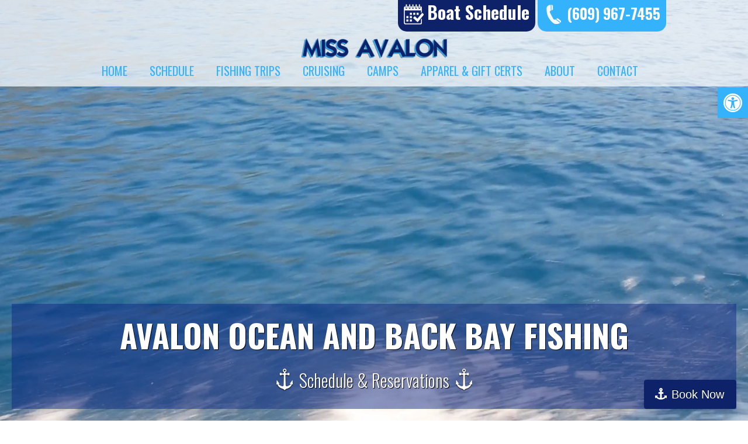

--- FILE ---
content_type: text/html; charset=UTF-8
request_url: https://missavalon.com/?plugin=all-in-one-event-calendar&controller=ai1ec_exporter_controller&action=export_events&ai1ec_post_ids=2163&no_html=true
body_size: 39308
content:
<!DOCTYPE html>
<html lang="en-US">
<head>
    <meta charset="UTF-8">
    <meta name="viewport" content="width=device-width, initial-scale=1">
    <meta http-equiv="X-UA-Compatible" content="IE=edge">
    <link rel="profile" href="http://gmpg.org/xfn/11">

<!-- MapPress Easy Google Maps Version:2.95.3 (https://www.mappresspro.com) -->
<meta name='robots' content='index, follow, max-image-preview:large, max-snippet:-1, max-video-preview:-1' />

	<!-- This site is optimized with the Yoast SEO plugin v26.7 - https://yoast.com/wordpress/plugins/seo/ -->
	<title>Avalon NJ Fishing Charters - Miss Avalon Fishing &amp; Cruising | Avalon, NJ</title>
	<meta name="description" content="If you are looking for fishing charters in Avalon, NJ then look no further, Miss Avalon is a huge 78 foot fishing yacht powered by disel." />
	<link rel="canonical" href="https://missavalon.com/" />
	<meta property="og:locale" content="en_US" />
	<meta property="og:type" content="website" />
	<meta property="og:title" content="Avalon NJ Fishing Charters - Miss Avalon Fishing &amp; Cruising | Avalon, NJ" />
	<meta property="og:description" content="If you are looking for fishing charters in Avalon, NJ then look no further, Miss Avalon is a huge 78 foot fishing yacht powered by disel." />
	<meta property="og:url" content="https://missavalon.com/" />
	<meta property="og:site_name" content="Miss Avalon Fishing &amp; Cruising | Avalon, NJ" />
	<meta property="article:modified_time" content="2025-06-19T17:14:17+00:00" />
	<meta property="og:image" content="https://missavalon.com/wp-content/uploads/2018/03/HDR-fishing.jpg" />
	<meta property="og:image:width" content="1651" />
	<meta property="og:image:height" content="570" />
	<meta property="og:image:type" content="image/jpeg" />
	<meta name="twitter:card" content="summary_large_image" />
	<script type="application/ld+json" class="yoast-schema-graph">{"@context":"https://schema.org","@graph":[{"@type":"WebPage","@id":"https://missavalon.com/","url":"https://missavalon.com/","name":"Avalon NJ Fishing Charters - Miss Avalon Fishing &amp; Cruising | Avalon, NJ","isPartOf":{"@id":"https://missavalon.com/#website"},"primaryImageOfPage":{"@id":"https://missavalon.com/#primaryimage"},"image":{"@id":"https://missavalon.com/#primaryimage"},"thumbnailUrl":"https://missavalon.com/wp-content/uploads/2018/03/HDR-fishing.jpg","datePublished":"2018-02-28T18:07:31+00:00","dateModified":"2025-06-19T17:14:17+00:00","description":"If you are looking for fishing charters in Avalon, NJ then look no further, Miss Avalon is a huge 78 foot fishing yacht powered by disel.","breadcrumb":{"@id":"https://missavalon.com/#breadcrumb"},"inLanguage":"en-US","potentialAction":[{"@type":"ReadAction","target":["https://missavalon.com/"]}]},{"@type":"ImageObject","inLanguage":"en-US","@id":"https://missavalon.com/#primaryimage","url":"https://missavalon.com/wp-content/uploads/2018/03/HDR-fishing.jpg","contentUrl":"https://missavalon.com/wp-content/uploads/2018/03/HDR-fishing.jpg","width":1651,"height":570,"caption":"Avalon NJ Fishing Charters"},{"@type":"BreadcrumbList","@id":"https://missavalon.com/#breadcrumb","itemListElement":[{"@type":"ListItem","position":1,"name":"Home"}]},{"@type":"WebSite","@id":"https://missavalon.com/#website","url":"https://missavalon.com/","name":"Miss Avalon Fishing &amp; Cruising | Avalon, NJ","description":"Fishing and Party Boat Rental in Avalon, NJ","potentialAction":[{"@type":"SearchAction","target":{"@type":"EntryPoint","urlTemplate":"https://missavalon.com/?s={search_term_string}"},"query-input":{"@type":"PropertyValueSpecification","valueRequired":true,"valueName":"search_term_string"}}],"inLanguage":"en-US"}]}</script>
	<!-- / Yoast SEO plugin. -->


<link rel='dns-prefetch' href='//fonts.googleapis.com' />
<link rel='dns-prefetch' href='//fh-kit.com' />
<link rel="alternate" type="application/rss+xml" title="Miss Avalon Fishing &amp; Cruising | Avalon, NJ &raquo; Feed" href="https://missavalon.com/feed/" />
<link rel="alternate" type="application/rss+xml" title="Miss Avalon Fishing &amp; Cruising | Avalon, NJ &raquo; Comments Feed" href="https://missavalon.com/comments/feed/" />
<link rel="alternate" type="application/rss+xml" title="Miss Avalon Fishing &amp; Cruising | Avalon, NJ &raquo; Avalon NJ Fishing Charters Comments Feed" href="https://missavalon.com/sample-page/feed/" />
<link rel="alternate" title="oEmbed (JSON)" type="application/json+oembed" href="https://missavalon.com/wp-json/oembed/1.0/embed?url=https%3A%2F%2Fmissavalon.com%2F" />
<link rel="alternate" title="oEmbed (XML)" type="text/xml+oembed" href="https://missavalon.com/wp-json/oembed/1.0/embed?url=https%3A%2F%2Fmissavalon.com%2F&#038;format=xml" />
<style id='wp-img-auto-sizes-contain-inline-css' type='text/css'>
img:is([sizes=auto i],[sizes^="auto," i]){contain-intrinsic-size:3000px 1500px}
/*# sourceURL=wp-img-auto-sizes-contain-inline-css */
</style>
<link rel='stylesheet' id='ai1ic_style-css' href='https://missavalon.com/wp-content/plugins/cf7-image-captcha-pro/css/ai1ic-style.css?ver=8.10.13' type='text/css' media='all' />
<link rel='stylesheet' id='cnss_font_awesome_css-css' href='https://missavalon.com/wp-content/plugins/easy-social-icons/css/font-awesome/css/all.min.css?ver=7.0.0' type='text/css' media='all' />
<link rel='stylesheet' id='cnss_font_awesome_v4_shims-css' href='https://missavalon.com/wp-content/plugins/easy-social-icons/css/font-awesome/css/v4-shims.min.css?ver=7.0.0' type='text/css' media='all' />
<link rel='stylesheet' id='cnss_css-css' href='https://missavalon.com/wp-content/plugins/easy-social-icons/css/cnss.css?ver=1.0' type='text/css' media='all' />
<link rel='stylesheet' id='cnss_share_css-css' href='https://missavalon.com/wp-content/plugins/easy-social-icons/css/share.css?ver=1.0' type='text/css' media='all' />
<link rel='stylesheet' id='mec-select2-style-css' href='https://missavalon.com/wp-content/plugins/modern-events-calendar-lite/assets/packages/select2/select2.min.css?ver=6.6.6' type='text/css' media='all' />
<link rel='stylesheet' id='mec-font-icons-css' href='https://missavalon.com/wp-content/plugins/modern-events-calendar-lite/assets/css/iconfonts.css?ver=6.9' type='text/css' media='all' />
<link rel='stylesheet' id='mec-frontend-style-css' href='https://missavalon.com/wp-content/plugins/modern-events-calendar-lite/assets/css/frontend.min.css?ver=6.6.6' type='text/css' media='all' />
<link rel='stylesheet' id='mec-tooltip-style-css' href='https://missavalon.com/wp-content/plugins/modern-events-calendar-lite/assets/packages/tooltip/tooltip.css?ver=6.9' type='text/css' media='all' />
<link rel='stylesheet' id='mec-tooltip-shadow-style-css' href='https://missavalon.com/wp-content/plugins/modern-events-calendar-lite/assets/packages/tooltip/tooltipster-sideTip-shadow.min.css?ver=6.9' type='text/css' media='all' />
<link rel='stylesheet' id='featherlight-css' href='https://missavalon.com/wp-content/plugins/modern-events-calendar-lite/assets/packages/featherlight/featherlight.css?ver=6.9' type='text/css' media='all' />
<link rel='stylesheet' id='mec-google-fonts-css' href='//fonts.googleapis.com/css?family=Montserrat%3A400%2C700%7CRoboto%3A100%2C300%2C400%2C700&#038;ver=6.9' type='text/css' media='all' />
<link rel='stylesheet' id='mec-custom-google-font-css' href='https://fonts.googleapis.com/css?family=Oswald%3A300%2C+regular%2C+700%2C+%7COpen+Sans%3A700%2C+700%2C+700%2C+700%2C+700%2C+700%2C+700%2C+700%2C+700%2C+700%2C+&#038;subset=latin%2Clatin-ext' type='text/css' media='all' />
<link rel='stylesheet' id='mec-lity-style-css' href='https://missavalon.com/wp-content/plugins/modern-events-calendar-lite/assets/packages/lity/lity.min.css?ver=6.9' type='text/css' media='all' />
<link rel='stylesheet' id='mec-general-calendar-style-css' href='https://missavalon.com/wp-content/plugins/modern-events-calendar-lite/assets/css/mec-general-calendar.css?ver=6.9' type='text/css' media='all' />
<style id='wp-emoji-styles-inline-css' type='text/css'>

	img.wp-smiley, img.emoji {
		display: inline !important;
		border: none !important;
		box-shadow: none !important;
		height: 1em !important;
		width: 1em !important;
		margin: 0 0.07em !important;
		vertical-align: -0.1em !important;
		background: none !important;
		padding: 0 !important;
	}
/*# sourceURL=wp-emoji-styles-inline-css */
</style>
<link rel='stylesheet' id='wp-block-library-css' href='https://missavalon.com/wp-includes/css/dist/block-library/style.min.css?ver=6.9' type='text/css' media='all' />
<style id='global-styles-inline-css' type='text/css'>
:root{--wp--preset--aspect-ratio--square: 1;--wp--preset--aspect-ratio--4-3: 4/3;--wp--preset--aspect-ratio--3-4: 3/4;--wp--preset--aspect-ratio--3-2: 3/2;--wp--preset--aspect-ratio--2-3: 2/3;--wp--preset--aspect-ratio--16-9: 16/9;--wp--preset--aspect-ratio--9-16: 9/16;--wp--preset--color--black: #000000;--wp--preset--color--cyan-bluish-gray: #abb8c3;--wp--preset--color--white: #ffffff;--wp--preset--color--pale-pink: #f78da7;--wp--preset--color--vivid-red: #cf2e2e;--wp--preset--color--luminous-vivid-orange: #ff6900;--wp--preset--color--luminous-vivid-amber: #fcb900;--wp--preset--color--light-green-cyan: #7bdcb5;--wp--preset--color--vivid-green-cyan: #00d084;--wp--preset--color--pale-cyan-blue: #8ed1fc;--wp--preset--color--vivid-cyan-blue: #0693e3;--wp--preset--color--vivid-purple: #9b51e0;--wp--preset--gradient--vivid-cyan-blue-to-vivid-purple: linear-gradient(135deg,rgb(6,147,227) 0%,rgb(155,81,224) 100%);--wp--preset--gradient--light-green-cyan-to-vivid-green-cyan: linear-gradient(135deg,rgb(122,220,180) 0%,rgb(0,208,130) 100%);--wp--preset--gradient--luminous-vivid-amber-to-luminous-vivid-orange: linear-gradient(135deg,rgb(252,185,0) 0%,rgb(255,105,0) 100%);--wp--preset--gradient--luminous-vivid-orange-to-vivid-red: linear-gradient(135deg,rgb(255,105,0) 0%,rgb(207,46,46) 100%);--wp--preset--gradient--very-light-gray-to-cyan-bluish-gray: linear-gradient(135deg,rgb(238,238,238) 0%,rgb(169,184,195) 100%);--wp--preset--gradient--cool-to-warm-spectrum: linear-gradient(135deg,rgb(74,234,220) 0%,rgb(151,120,209) 20%,rgb(207,42,186) 40%,rgb(238,44,130) 60%,rgb(251,105,98) 80%,rgb(254,248,76) 100%);--wp--preset--gradient--blush-light-purple: linear-gradient(135deg,rgb(255,206,236) 0%,rgb(152,150,240) 100%);--wp--preset--gradient--blush-bordeaux: linear-gradient(135deg,rgb(254,205,165) 0%,rgb(254,45,45) 50%,rgb(107,0,62) 100%);--wp--preset--gradient--luminous-dusk: linear-gradient(135deg,rgb(255,203,112) 0%,rgb(199,81,192) 50%,rgb(65,88,208) 100%);--wp--preset--gradient--pale-ocean: linear-gradient(135deg,rgb(255,245,203) 0%,rgb(182,227,212) 50%,rgb(51,167,181) 100%);--wp--preset--gradient--electric-grass: linear-gradient(135deg,rgb(202,248,128) 0%,rgb(113,206,126) 100%);--wp--preset--gradient--midnight: linear-gradient(135deg,rgb(2,3,129) 0%,rgb(40,116,252) 100%);--wp--preset--font-size--small: 13px;--wp--preset--font-size--medium: 20px;--wp--preset--font-size--large: 36px;--wp--preset--font-size--x-large: 42px;--wp--preset--spacing--20: 0.44rem;--wp--preset--spacing--30: 0.67rem;--wp--preset--spacing--40: 1rem;--wp--preset--spacing--50: 1.5rem;--wp--preset--spacing--60: 2.25rem;--wp--preset--spacing--70: 3.38rem;--wp--preset--spacing--80: 5.06rem;--wp--preset--shadow--natural: 6px 6px 9px rgba(0, 0, 0, 0.2);--wp--preset--shadow--deep: 12px 12px 50px rgba(0, 0, 0, 0.4);--wp--preset--shadow--sharp: 6px 6px 0px rgba(0, 0, 0, 0.2);--wp--preset--shadow--outlined: 6px 6px 0px -3px rgb(255, 255, 255), 6px 6px rgb(0, 0, 0);--wp--preset--shadow--crisp: 6px 6px 0px rgb(0, 0, 0);}:where(.is-layout-flex){gap: 0.5em;}:where(.is-layout-grid){gap: 0.5em;}body .is-layout-flex{display: flex;}.is-layout-flex{flex-wrap: wrap;align-items: center;}.is-layout-flex > :is(*, div){margin: 0;}body .is-layout-grid{display: grid;}.is-layout-grid > :is(*, div){margin: 0;}:where(.wp-block-columns.is-layout-flex){gap: 2em;}:where(.wp-block-columns.is-layout-grid){gap: 2em;}:where(.wp-block-post-template.is-layout-flex){gap: 1.25em;}:where(.wp-block-post-template.is-layout-grid){gap: 1.25em;}.has-black-color{color: var(--wp--preset--color--black) !important;}.has-cyan-bluish-gray-color{color: var(--wp--preset--color--cyan-bluish-gray) !important;}.has-white-color{color: var(--wp--preset--color--white) !important;}.has-pale-pink-color{color: var(--wp--preset--color--pale-pink) !important;}.has-vivid-red-color{color: var(--wp--preset--color--vivid-red) !important;}.has-luminous-vivid-orange-color{color: var(--wp--preset--color--luminous-vivid-orange) !important;}.has-luminous-vivid-amber-color{color: var(--wp--preset--color--luminous-vivid-amber) !important;}.has-light-green-cyan-color{color: var(--wp--preset--color--light-green-cyan) !important;}.has-vivid-green-cyan-color{color: var(--wp--preset--color--vivid-green-cyan) !important;}.has-pale-cyan-blue-color{color: var(--wp--preset--color--pale-cyan-blue) !important;}.has-vivid-cyan-blue-color{color: var(--wp--preset--color--vivid-cyan-blue) !important;}.has-vivid-purple-color{color: var(--wp--preset--color--vivid-purple) !important;}.has-black-background-color{background-color: var(--wp--preset--color--black) !important;}.has-cyan-bluish-gray-background-color{background-color: var(--wp--preset--color--cyan-bluish-gray) !important;}.has-white-background-color{background-color: var(--wp--preset--color--white) !important;}.has-pale-pink-background-color{background-color: var(--wp--preset--color--pale-pink) !important;}.has-vivid-red-background-color{background-color: var(--wp--preset--color--vivid-red) !important;}.has-luminous-vivid-orange-background-color{background-color: var(--wp--preset--color--luminous-vivid-orange) !important;}.has-luminous-vivid-amber-background-color{background-color: var(--wp--preset--color--luminous-vivid-amber) !important;}.has-light-green-cyan-background-color{background-color: var(--wp--preset--color--light-green-cyan) !important;}.has-vivid-green-cyan-background-color{background-color: var(--wp--preset--color--vivid-green-cyan) !important;}.has-pale-cyan-blue-background-color{background-color: var(--wp--preset--color--pale-cyan-blue) !important;}.has-vivid-cyan-blue-background-color{background-color: var(--wp--preset--color--vivid-cyan-blue) !important;}.has-vivid-purple-background-color{background-color: var(--wp--preset--color--vivid-purple) !important;}.has-black-border-color{border-color: var(--wp--preset--color--black) !important;}.has-cyan-bluish-gray-border-color{border-color: var(--wp--preset--color--cyan-bluish-gray) !important;}.has-white-border-color{border-color: var(--wp--preset--color--white) !important;}.has-pale-pink-border-color{border-color: var(--wp--preset--color--pale-pink) !important;}.has-vivid-red-border-color{border-color: var(--wp--preset--color--vivid-red) !important;}.has-luminous-vivid-orange-border-color{border-color: var(--wp--preset--color--luminous-vivid-orange) !important;}.has-luminous-vivid-amber-border-color{border-color: var(--wp--preset--color--luminous-vivid-amber) !important;}.has-light-green-cyan-border-color{border-color: var(--wp--preset--color--light-green-cyan) !important;}.has-vivid-green-cyan-border-color{border-color: var(--wp--preset--color--vivid-green-cyan) !important;}.has-pale-cyan-blue-border-color{border-color: var(--wp--preset--color--pale-cyan-blue) !important;}.has-vivid-cyan-blue-border-color{border-color: var(--wp--preset--color--vivid-cyan-blue) !important;}.has-vivid-purple-border-color{border-color: var(--wp--preset--color--vivid-purple) !important;}.has-vivid-cyan-blue-to-vivid-purple-gradient-background{background: var(--wp--preset--gradient--vivid-cyan-blue-to-vivid-purple) !important;}.has-light-green-cyan-to-vivid-green-cyan-gradient-background{background: var(--wp--preset--gradient--light-green-cyan-to-vivid-green-cyan) !important;}.has-luminous-vivid-amber-to-luminous-vivid-orange-gradient-background{background: var(--wp--preset--gradient--luminous-vivid-amber-to-luminous-vivid-orange) !important;}.has-luminous-vivid-orange-to-vivid-red-gradient-background{background: var(--wp--preset--gradient--luminous-vivid-orange-to-vivid-red) !important;}.has-very-light-gray-to-cyan-bluish-gray-gradient-background{background: var(--wp--preset--gradient--very-light-gray-to-cyan-bluish-gray) !important;}.has-cool-to-warm-spectrum-gradient-background{background: var(--wp--preset--gradient--cool-to-warm-spectrum) !important;}.has-blush-light-purple-gradient-background{background: var(--wp--preset--gradient--blush-light-purple) !important;}.has-blush-bordeaux-gradient-background{background: var(--wp--preset--gradient--blush-bordeaux) !important;}.has-luminous-dusk-gradient-background{background: var(--wp--preset--gradient--luminous-dusk) !important;}.has-pale-ocean-gradient-background{background: var(--wp--preset--gradient--pale-ocean) !important;}.has-electric-grass-gradient-background{background: var(--wp--preset--gradient--electric-grass) !important;}.has-midnight-gradient-background{background: var(--wp--preset--gradient--midnight) !important;}.has-small-font-size{font-size: var(--wp--preset--font-size--small) !important;}.has-medium-font-size{font-size: var(--wp--preset--font-size--medium) !important;}.has-large-font-size{font-size: var(--wp--preset--font-size--large) !important;}.has-x-large-font-size{font-size: var(--wp--preset--font-size--x-large) !important;}
/*# sourceURL=global-styles-inline-css */
</style>

<style id='classic-theme-styles-inline-css' type='text/css'>
/*! This file is auto-generated */
.wp-block-button__link{color:#fff;background-color:#32373c;border-radius:9999px;box-shadow:none;text-decoration:none;padding:calc(.667em + 2px) calc(1.333em + 2px);font-size:1.125em}.wp-block-file__button{background:#32373c;color:#fff;text-decoration:none}
/*# sourceURL=/wp-includes/css/classic-themes.min.css */
</style>
<link rel='stylesheet' id='wpos-slick-style-css' href='https://missavalon.com/wp-content/plugins/blog-designer-for-post-and-widget/assets/css/slick.css?ver=2.7.7' type='text/css' media='all' />
<link rel='stylesheet' id='bdpw-public-css-css' href='https://missavalon.com/wp-content/plugins/blog-designer-for-post-and-widget/assets/css/bdpw-public.css?ver=2.7.7' type='text/css' media='all' />
<link rel='stylesheet' id='contact-form-7-css' href='https://missavalon.com/wp-content/plugins/contact-form-7/includes/css/styles.css?ver=6.1.4' type='text/css' media='all' />
<link rel='stylesheet' id='cvw-pb-animation-styles-css' href='https://missavalon.com/wp-content/plugins/cvw-pb-animation/aos.css?ver=6.9' type='text/css' media='all' />
<link rel='stylesheet' id='mappress-leaflet-css' href='https://missavalon.com/wp-content/plugins/mappress-google-maps-for-wordpress/lib/leaflet/leaflet.css?ver=1.7.1' type='text/css' media='all' />
<link rel='stylesheet' id='mappress-css' href='https://missavalon.com/wp-content/plugins/mappress-google-maps-for-wordpress/css/mappress.css?ver=2.95.3' type='text/css' media='all' />
<style id='responsive-menu-inline-css' type='text/css'>
/** This file is major component of this plugin so please don't try to edit here. */
#rmp_menu_trigger-2107 {
  width: 55px;
  height: 55px;
  position: fixed;
  top: 30px;
  border-radius: 5px;
  display: none;
  text-decoration: none;
  right: 2%;
  background: transparent;
  transition: transform 0.5s, background-color 0.5s;
}
#rmp_menu_trigger-2107 .rmp-trigger-box {
  width: 35px;
  color: #ffffff;
}
#rmp_menu_trigger-2107 .rmp-trigger-icon-active, #rmp_menu_trigger-2107 .rmp-trigger-text-open {
  display: none;
}
#rmp_menu_trigger-2107.is-active .rmp-trigger-icon-active, #rmp_menu_trigger-2107.is-active .rmp-trigger-text-open {
  display: inline;
}
#rmp_menu_trigger-2107.is-active .rmp-trigger-icon-inactive, #rmp_menu_trigger-2107.is-active .rmp-trigger-text {
  display: none;
}
#rmp_menu_trigger-2107 .rmp-trigger-label {
  color: #ffffff;
  pointer-events: none;
  line-height: 13px;
  font-family: inherit;
  font-size: 14px;
  display: inline;
  text-transform: inherit;
}
#rmp_menu_trigger-2107 .rmp-trigger-label.rmp-trigger-label-top {
  display: block;
  margin-bottom: 12px;
}
#rmp_menu_trigger-2107 .rmp-trigger-label.rmp-trigger-label-bottom {
  display: block;
  margin-top: 12px;
}
#rmp_menu_trigger-2107 .responsive-menu-pro-inner {
  display: block;
}
#rmp_menu_trigger-2107 .rmp-trigger-icon-inactive .rmp-font-icon {
  color: #34b3fc;
}
#rmp_menu_trigger-2107 .responsive-menu-pro-inner, #rmp_menu_trigger-2107 .responsive-menu-pro-inner::before, #rmp_menu_trigger-2107 .responsive-menu-pro-inner::after {
  width: 35px;
  height: 3px;
  background-color: #34b3fc;
  border-radius: 4px;
  position: absolute;
}
#rmp_menu_trigger-2107 .rmp-trigger-icon-active .rmp-font-icon {
  color: #34b3fc;
}
#rmp_menu_trigger-2107.is-active .responsive-menu-pro-inner, #rmp_menu_trigger-2107.is-active .responsive-menu-pro-inner::before, #rmp_menu_trigger-2107.is-active .responsive-menu-pro-inner::after {
  background-color: #34b3fc;
}
#rmp_menu_trigger-2107:hover .rmp-trigger-icon-inactive .rmp-font-icon {
  color: #34b3fc;
}
#rmp_menu_trigger-2107:not(.is-active):hover .responsive-menu-pro-inner, #rmp_menu_trigger-2107:not(.is-active):hover .responsive-menu-pro-inner::before, #rmp_menu_trigger-2107:not(.is-active):hover .responsive-menu-pro-inner::after {
  background-color: #34b3fc;
}
#rmp_menu_trigger-2107 .responsive-menu-pro-inner::before {
  top: 10px;
}
#rmp_menu_trigger-2107 .responsive-menu-pro-inner::after {
  bottom: 10px;
}
#rmp_menu_trigger-2107.is-active .responsive-menu-pro-inner::after {
  bottom: 0;
}
/* Hamburger menu styling */
@media screen and (max-width: 991px) {
  /** Menu Title Style */
  /** Menu Additional Content Style */
  #rmp_menu_trigger-2107 {
    display: block;
  }
  #rmp-container-2107 {
    position: fixed;
    top: 0;
    margin: 0;
    transition: transform 0.5s;
    overflow: auto;
    display: block;
    width: 100%;
    background-color: #0e256b;
    background-image: url("");
    height: 100%;
    right: 0;
    padding-top: 0px;
    padding-left: 0px;
    padding-bottom: 0px;
    padding-right: 0px;
  }
  #rmp-menu-wrap-2107 {
    padding-top: 0px;
    padding-left: 0px;
    padding-bottom: 0px;
    padding-right: 0px;
    background-color: #0e256b;
  }
  #rmp-menu-wrap-2107 .rmp-menu, #rmp-menu-wrap-2107 .rmp-submenu {
    width: 100%;
    box-sizing: border-box;
    margin: 0;
    padding: 0;
  }
  #rmp-menu-wrap-2107 .rmp-submenu-depth-1 .rmp-menu-item-link {
    padding-left: 10%;
  }
  #rmp-menu-wrap-2107 .rmp-submenu-depth-2 .rmp-menu-item-link {
    padding-left: 15%;
  }
  #rmp-menu-wrap-2107 .rmp-submenu-depth-3 .rmp-menu-item-link {
    padding-left: 20%;
  }
  #rmp-menu-wrap-2107 .rmp-submenu-depth-4 .rmp-menu-item-link {
    padding-left: 25%;
  }
  #rmp-menu-wrap-2107 .rmp-submenu.rmp-submenu-open {
    display: block;
  }
  #rmp-menu-wrap-2107 .rmp-menu-item {
    width: 100%;
    list-style: none;
    margin: 0;
  }
  #rmp-menu-wrap-2107 .rmp-menu-item-link {
    height: 40px;
    line-height: 40px;
    font-size: 16px;
    border-bottom: 1px solid #0e256b;
    font-family: open sans;
    color: #ffffff;
    text-align: left;
    background-color: #0e256b;
    font-weight: normal;
    letter-spacing: 0px;
    display: block;
    box-sizing: border-box;
    width: 100%;
    text-decoration: none;
    position: relative;
    overflow: hidden;
    transition: background-color 0.5s, border-color 0.5s, 0.5s;
    padding: 0 5%;
    padding-right: 50px;
  }
  #rmp-menu-wrap-2107 .rmp-menu-item-link:after, #rmp-menu-wrap-2107 .rmp-menu-item-link:before {
    display: none;
  }
  #rmp-menu-wrap-2107 .rmp-menu-item-link:hover, #rmp-menu-wrap-2107 .rmp-menu-item-link:focus {
    color: #ffffff;
    border-color: #0e256b;
    background-color: #0e256b;
  }
  #rmp-menu-wrap-2107 .rmp-menu-item-link:focus {
    outline: none;
    border-color: unset;
    box-shadow: unset;
  }
  #rmp-menu-wrap-2107 .rmp-menu-item-link .rmp-font-icon {
    height: 40px;
    line-height: 40px;
    margin-right: 10px;
    font-size: 16px;
  }
  #rmp-menu-wrap-2107 .rmp-menu-current-item .rmp-menu-item-link {
    color: #ffffff;
    border-color: #0e256b;
    background-color: #0e256b;
  }
  #rmp-menu-wrap-2107 .rmp-menu-current-item .rmp-menu-item-link:hover, #rmp-menu-wrap-2107 .rmp-menu-current-item .rmp-menu-item-link:focus {
    color: #ffffff;
    border-color: #0e256b;
    background-color: #0e256b;
  }
  #rmp-menu-wrap-2107 .rmp-menu-subarrow {
    position: absolute;
    top: 0;
    bottom: 0;
    text-align: center;
    overflow: hidden;
    background-size: cover;
    overflow: hidden;
    right: 0;
    border-left-style: solid;
    border-left-color: #0e256b;
    border-left-width: 1px;
    height: 40px;
    width: 40px;
    color: #0e256b;
    background-color: #0e256b;
  }
  #rmp-menu-wrap-2107 .rmp-menu-subarrow svg {
    fill: #0e256b;
  }
  #rmp-menu-wrap-2107 .rmp-menu-subarrow:hover {
    color: #0e256b;
    border-color: #0e256b;
    background-color: #0e256b;
  }
  #rmp-menu-wrap-2107 .rmp-menu-subarrow:hover svg {
    fill: #0e256b;
  }
  #rmp-menu-wrap-2107 .rmp-menu-subarrow .rmp-font-icon {
    margin-right: unset;
  }
  #rmp-menu-wrap-2107 .rmp-menu-subarrow * {
    vertical-align: middle;
    line-height: 40px;
  }
  #rmp-menu-wrap-2107 .rmp-menu-subarrow-active {
    display: block;
    background-size: cover;
    color: #0e256b;
    border-color: #0e256b;
    background-color: #0e256b;
  }
  #rmp-menu-wrap-2107 .rmp-menu-subarrow-active svg {
    fill: #0e256b;
  }
  #rmp-menu-wrap-2107 .rmp-menu-subarrow-active:hover {
    color: #0e256b;
    border-color: #0e256b;
    background-color: #0e256b;
  }
  #rmp-menu-wrap-2107 .rmp-menu-subarrow-active:hover svg {
    fill: #0e256b;
  }
  #rmp-menu-wrap-2107 .rmp-submenu {
    display: none;
  }
  #rmp-menu-wrap-2107 .rmp-submenu .rmp-menu-item-link {
    height: 40px;
    line-height: 40px;
    letter-spacing: 0px;
    font-size: 16px;
    border-bottom: 1px solid #0e256b;
    font-family: open sans;
    font-weight: normal;
    color: #ffffff;
    text-align: left;
    background-color: #0e256b;
  }
  #rmp-menu-wrap-2107 .rmp-submenu .rmp-menu-item-link:hover, #rmp-menu-wrap-2107 .rmp-submenu .rmp-menu-item-link:focus {
    color: #ffffff;
    border-color: #0e256b;
    background-color: #0e256b;
  }
  #rmp-menu-wrap-2107 .rmp-submenu .rmp-menu-current-item .rmp-menu-item-link {
    color: #ffffff;
    border-color: #0e256b;
    background-color: #0e256b;
  }
  #rmp-menu-wrap-2107 .rmp-submenu .rmp-menu-current-item .rmp-menu-item-link:hover, #rmp-menu-wrap-2107 .rmp-submenu .rmp-menu-current-item .rmp-menu-item-link:focus {
    color: #ffffff;
    border-color: #0e256b;
    background-color: #0e256b;
  }
  #rmp-menu-wrap-2107 .rmp-submenu .rmp-menu-subarrow {
    right: 0;
    border-right: unset;
    border-left-style: solid;
    border-left-color: #1d4354;
    border-left-width: 0px;
    height: 39px;
    line-height: 39px;
    width: 40px;
    color: #fff;
    background-color: inherit;
  }
  #rmp-menu-wrap-2107 .rmp-submenu .rmp-menu-subarrow:hover {
    color: #fff;
    border-color: #3f3f3f;
    background-color: inherit;
  }
  #rmp-menu-wrap-2107 .rmp-submenu .rmp-menu-subarrow-active {
    color: #fff;
    border-color: #1d4354;
    background-color: inherit;
  }
  #rmp-menu-wrap-2107 .rmp-submenu .rmp-menu-subarrow-active:hover {
    color: #fff;
    border-color: #3f3f3f;
    background-color: inherit;
  }
  #rmp-menu-wrap-2107 .rmp-menu-item-description {
    margin: 0;
    padding: 5px 5%;
    opacity: 0.8;
    color: #ffffff;
  }
  #rmp-search-box-2107 {
    display: block;
    padding-top: 0px;
    padding-left: 5%;
    padding-bottom: 0px;
    padding-right: 5%;
  }
  #rmp-search-box-2107 .rmp-search-form {
    margin: 0;
  }
  #rmp-search-box-2107 .rmp-search-box {
    background: #ffffff;
    border: 1px solid #dadada;
    color: #333333;
    width: 100%;
    padding: 0 5%;
    border-radius: 30px;
    height: 45px;
    -webkit-appearance: none;
  }
  #rmp-search-box-2107 .rmp-search-box::placeholder {
    color: #c7c7cd;
  }
  #rmp-search-box-2107 .rmp-search-box:focus {
    background-color: #ffffff;
    outline: 2px solid #dadada;
    color: #333333;
  }
  #rmp-menu-title-2107 {
    background-color: #0e256b;
    color: #ffffff;
    text-align: left;
    font-size: 13px;
    padding-top: 10%;
    padding-left: 5%;
    padding-bottom: 0%;
    padding-right: 5%;
    font-weight: 400;
    transition: background-color 0.5s, border-color 0.5s, color 0.5s;
  }
  #rmp-menu-title-2107:hover {
    background-color: #0e256b;
    color: #ffffff;
  }
  #rmp-menu-title-2107 > .rmp-menu-title-link {
    color: #ffffff;
    width: 100%;
    background-color: unset;
    text-decoration: none;
  }
  #rmp-menu-title-2107 > .rmp-menu-title-link:hover {
    color: #ffffff;
  }
  #rmp-menu-title-2107 .rmp-font-icon {
    font-size: 13px;
  }
  #rmp-menu-additional-content-2107 {
    padding-top: 0px;
    padding-left: 5%;
    padding-bottom: 0px;
    padding-right: 5%;
    color: #ffffff;
    text-align: center;
    font-size: 16px;
  }
}
/**
This file contents common styling of menus.
*/
.rmp-container {
  display: none;
  visibility: visible;
  padding: 0px 0px 0px 0px;
  z-index: 99998;
  transition: all 0.3s;
  /** Scrolling bar in menu setting box **/
}
.rmp-container.rmp-fade-top, .rmp-container.rmp-fade-left, .rmp-container.rmp-fade-right, .rmp-container.rmp-fade-bottom {
  display: none;
}
.rmp-container.rmp-slide-left, .rmp-container.rmp-push-left {
  transform: translateX(-100%);
  -ms-transform: translateX(-100%);
  -webkit-transform: translateX(-100%);
  -moz-transform: translateX(-100%);
}
.rmp-container.rmp-slide-left.rmp-menu-open, .rmp-container.rmp-push-left.rmp-menu-open {
  transform: translateX(0);
  -ms-transform: translateX(0);
  -webkit-transform: translateX(0);
  -moz-transform: translateX(0);
}
.rmp-container.rmp-slide-right, .rmp-container.rmp-push-right {
  transform: translateX(100%);
  -ms-transform: translateX(100%);
  -webkit-transform: translateX(100%);
  -moz-transform: translateX(100%);
}
.rmp-container.rmp-slide-right.rmp-menu-open, .rmp-container.rmp-push-right.rmp-menu-open {
  transform: translateX(0);
  -ms-transform: translateX(0);
  -webkit-transform: translateX(0);
  -moz-transform: translateX(0);
}
.rmp-container.rmp-slide-top, .rmp-container.rmp-push-top {
  transform: translateY(-100%);
  -ms-transform: translateY(-100%);
  -webkit-transform: translateY(-100%);
  -moz-transform: translateY(-100%);
}
.rmp-container.rmp-slide-top.rmp-menu-open, .rmp-container.rmp-push-top.rmp-menu-open {
  transform: translateY(0);
  -ms-transform: translateY(0);
  -webkit-transform: translateY(0);
  -moz-transform: translateY(0);
}
.rmp-container.rmp-slide-bottom, .rmp-container.rmp-push-bottom {
  transform: translateY(100%);
  -ms-transform: translateY(100%);
  -webkit-transform: translateY(100%);
  -moz-transform: translateY(100%);
}
.rmp-container.rmp-slide-bottom.rmp-menu-open, .rmp-container.rmp-push-bottom.rmp-menu-open {
  transform: translateX(0);
  -ms-transform: translateX(0);
  -webkit-transform: translateX(0);
  -moz-transform: translateX(0);
}
.rmp-container::-webkit-scrollbar {
  width: 0px;
}
.rmp-container ::-webkit-scrollbar-track {
  box-shadow: inset 0 0 5px transparent;
}
.rmp-container ::-webkit-scrollbar-thumb {
  background: transparent;
}
.rmp-container ::-webkit-scrollbar-thumb:hover {
  background: transparent;
}
.rmp-container .rmp-menu-wrap .rmp-menu {
  transition: none;
  border-radius: 0;
  box-shadow: none;
  background: none;
  border: 0;
  bottom: auto;
  box-sizing: border-box;
  clip: auto;
  color: #666;
  display: block;
  float: none;
  font-family: inherit;
  font-size: 14px;
  height: auto;
  left: auto;
  line-height: 1.7;
  list-style-type: none;
  margin: 0;
  min-height: auto;
  max-height: none;
  opacity: 1;
  outline: none;
  overflow: visible;
  padding: 0;
  position: relative;
  pointer-events: auto;
  right: auto;
  text-align: left;
  text-decoration: none;
  text-indent: 0;
  text-transform: none;
  transform: none;
  top: auto;
  visibility: inherit;
  width: auto;
  word-wrap: break-word;
  white-space: normal;
}
.rmp-container .rmp-menu-additional-content {
  display: block;
  word-break: break-word;
}
.rmp-container .rmp-menu-title {
  display: flex;
  flex-direction: column;
}
.rmp-container .rmp-menu-title .rmp-menu-title-image {
  max-width: 100%;
  margin-bottom: 15px;
  display: block;
  margin: auto;
  margin-bottom: 15px;
}
button.rmp_menu_trigger {
  z-index: 999999;
  overflow: hidden;
  outline: none;
  border: 0;
  display: none;
  margin: 0;
  transition: transform 0.5s, background-color 0.5s;
  padding: 0;
}
button.rmp_menu_trigger .responsive-menu-pro-inner::before, button.rmp_menu_trigger .responsive-menu-pro-inner::after {
  content: "";
  display: block;
}
button.rmp_menu_trigger .responsive-menu-pro-inner::before {
  top: 10px;
}
button.rmp_menu_trigger .responsive-menu-pro-inner::after {
  bottom: 10px;
}
button.rmp_menu_trigger .rmp-trigger-box {
  width: 40px;
  display: inline-block;
  position: relative;
  pointer-events: none;
  vertical-align: super;
}
/*  Menu Trigger Boring Animation */
.rmp-menu-trigger-boring .responsive-menu-pro-inner {
  transition-property: none;
}
.rmp-menu-trigger-boring .responsive-menu-pro-inner::after, .rmp-menu-trigger-boring .responsive-menu-pro-inner::before {
  transition-property: none;
}
.rmp-menu-trigger-boring.is-active .responsive-menu-pro-inner {
  transform: rotate(45deg);
}
.rmp-menu-trigger-boring.is-active .responsive-menu-pro-inner:before {
  top: 0;
  opacity: 0;
}
.rmp-menu-trigger-boring.is-active .responsive-menu-pro-inner:after {
  bottom: 0;
  transform: rotate(-90deg);
}

/*# sourceURL=responsive-menu-inline-css */
</style>
<link rel='stylesheet' id='dashicons-css' href='https://missavalon.com/wp-includes/css/dashicons.min.css?ver=6.9' type='text/css' media='all' />
<link rel='stylesheet' id='siteorigin-panels-front-css' href='https://missavalon.com/wp-content/plugins/siteorigin-panels/css/front-flex.min.css?ver=2.33.5' type='text/css' media='all' />
<link rel='stylesheet' id='sow-slider-slider-css' href='https://missavalon.com/wp-content/plugins/so-widgets-bundle/css/slider/slider.css?ver=1.70.4' type='text/css' media='all' />
<link rel='stylesheet' id='sow-hero-default-c9e7293b52a7-2-css' href='https://missavalon.com/wp-content/uploads/siteorigin-widgets/sow-hero-default-c9e7293b52a7-2.css?ver=6.9' type='text/css' media='all' />
<link rel='stylesheet' id='sow-image-default-fcdcd8a14e55-2-css' href='https://missavalon.com/wp-content/uploads/siteorigin-widgets/sow-image-default-fcdcd8a14e55-2.css?ver=6.9' type='text/css' media='all' />
<link rel='stylesheet' id='woocommerce-layout-css' href='https://missavalon.com/wp-content/plugins/woocommerce/assets/css/woocommerce-layout.css?ver=10.4.3' type='text/css' media='all' />
<link rel='stylesheet' id='woocommerce-smallscreen-css' href='https://missavalon.com/wp-content/plugins/woocommerce/assets/css/woocommerce-smallscreen.css?ver=10.4.3' type='text/css' media='only screen and (max-width: 768px)' />
<link rel='stylesheet' id='woocommerce-general-css' href='https://missavalon.com/wp-content/plugins/woocommerce/assets/css/woocommerce.css?ver=10.4.3' type='text/css' media='all' />
<style id='woocommerce-inline-inline-css' type='text/css'>
.woocommerce form .form-row .required { visibility: visible; }
/*# sourceURL=woocommerce-inline-inline-css */
</style>
<link rel='stylesheet' id='wpcf7-redirect-script-frontend-css' href='https://missavalon.com/wp-content/plugins/wpcf7-redirect/build/assets/frontend-script.css?ver=2c532d7e2be36f6af233' type='text/css' media='all' />
<link rel='stylesheet' id='brb-public-main-css-css' href='https://missavalon.com/wp-content/plugins/business-reviews-bundle/assets/css/public-main.css?ver=1.9.131' type='text/css' media='all' />
<link rel='stylesheet' id='pojo-a11y-css' href='https://missavalon.com/wp-content/plugins/pojo-accessibility/modules/legacy/assets/css/style.min.css?ver=1.0.0' type='text/css' media='all' />
<link rel='stylesheet' id='wp-bootstrap-starter-bootstrap-css-css' href='https://missavalon.com/wp-content/themes/vlm/inc/assets/css/bootstrap.min.css?ver=6.9' type='text/css' media='all' />
<link rel='stylesheet' id='wp-bootstrap-starter-fontawesome-cdn-css' href='https://missavalon.com/wp-content/themes/vlm/inc/assets/css/fontawesome.min.css?ver=6.9' type='text/css' media='all' />
<link rel='stylesheet' id='wp-bootstrap-starter-style-css' href='https://missavalon.com/wp-content/themes/vlm/style.css?ver=6.9' type='text/css' media='all' />
<link rel='stylesheet' id='fh-buttons-css' href='https://fh-kit.com/buttons/v2/?blue=0D2268' type='text/css' media='all' />
<link rel="stylesheet" type="text/css" href="https://missavalon.com/wp-content/plugins/smart-slider-3/Public/SmartSlider3/Application/Frontend/Assets/dist/smartslider.min.css?ver=667fb12b" media="all">
<link rel="stylesheet" type="text/css" href="https://fonts.googleapis.com/css?display=swap&amp;family=Oswald%3A300%2C400%7COpen+Sans%3A300%2C400" media="all">
<style data-related="n2-ss-3">div#n2-ss-3 .n2-ss-slider-1{display:grid;position:relative;}div#n2-ss-3 .n2-ss-slider-2{display:grid;position:relative;overflow:hidden;padding:0px 0px 0px 0px;border:0px solid RGBA(62,62,62,1);border-radius:0px;background-clip:padding-box;background-repeat:repeat;background-position:50% 50%;background-size:cover;background-attachment:scroll;z-index:1;}div#n2-ss-3:not(.n2-ss-loaded) .n2-ss-slider-2{background-image:none !important;}div#n2-ss-3 .n2-ss-slider-3{display:grid;grid-template-areas:'cover';position:relative;overflow:hidden;z-index:10;}div#n2-ss-3 .n2-ss-slider-3 > *{grid-area:cover;}div#n2-ss-3 .n2-ss-slide-backgrounds,div#n2-ss-3 .n2-ss-slider-3 > .n2-ss-divider{position:relative;}div#n2-ss-3 .n2-ss-slide-backgrounds{z-index:10;}div#n2-ss-3 .n2-ss-slide-backgrounds > *{overflow:hidden;}div#n2-ss-3 .n2-ss-slide-background{transform:translateX(-100000px);}div#n2-ss-3 .n2-ss-slider-4{place-self:center;position:relative;width:100%;height:100%;z-index:20;display:grid;grid-template-areas:'slide';}div#n2-ss-3 .n2-ss-slider-4 > *{grid-area:slide;}div#n2-ss-3.n2-ss-full-page--constrain-ratio .n2-ss-slider-4{height:auto;}div#n2-ss-3 .n2-ss-slide{display:grid;place-items:center;grid-auto-columns:100%;position:relative;z-index:20;-webkit-backface-visibility:hidden;transform:translateX(-100000px);}div#n2-ss-3 .n2-ss-slide{perspective:1500px;}div#n2-ss-3 .n2-ss-slide-active{z-index:21;}.n2-ss-background-animation{position:absolute;top:0;left:0;width:100%;height:100%;z-index:3;}div#n2-ss-3 .n2-ss-control-bullet{visibility:hidden;text-align:center;justify-content:center;z-index:14;}div#n2-ss-3 .n2-ss-control-bullet--calculate-size{left:0 !important;}div#n2-ss-3 .n2-ss-control-bullet-horizontal.n2-ss-control-bullet-fullsize{width:100%;}div#n2-ss-3 .n2-ss-control-bullet-vertical.n2-ss-control-bullet-fullsize{height:100%;flex-flow:column;}div#n2-ss-3 .nextend-bullet-bar{display:inline-flex;vertical-align:top;visibility:visible;align-items:center;flex-wrap:wrap;}div#n2-ss-3 .n2-bar-justify-content-left{justify-content:flex-start;}div#n2-ss-3 .n2-bar-justify-content-center{justify-content:center;}div#n2-ss-3 .n2-bar-justify-content-right{justify-content:flex-end;}div#n2-ss-3 .n2-ss-control-bullet-vertical > .nextend-bullet-bar{flex-flow:column;}div#n2-ss-3 .n2-ss-control-bullet-fullsize > .nextend-bullet-bar{display:flex;}div#n2-ss-3 .n2-ss-control-bullet-horizontal.n2-ss-control-bullet-fullsize > .nextend-bullet-bar{flex:1 1 auto;}div#n2-ss-3 .n2-ss-control-bullet-vertical.n2-ss-control-bullet-fullsize > .nextend-bullet-bar{height:100%;}div#n2-ss-3 .nextend-bullet-bar .n2-bullet{cursor:pointer;transition:background-color 0.4s;}div#n2-ss-3 .nextend-bullet-bar .n2-bullet.n2-active{cursor:default;}div#n2-ss-3 div.n2-ss-bullet-thumbnail-container{position:absolute;z-index:10000000;}div#n2-ss-3 .n2-ss-bullet-thumbnail-container .n2-ss-bullet-thumbnail{background-size:cover;background-repeat:no-repeat;background-position:center;}div#n2-ss-3 .n-uc-18591d1e38e23-inner{border-width:0px 0px 0px 0px ;border-style:solid;border-color:RGBA(255,255,255,1);}div#n2-ss-3 .n-uc-18591d1e38e23-inner:HOVER{border-width:0px 0px 0px 0px ;border-style:solid;border-color:RGBA(255,255,255,1);}div#n2-ss-3 .n-uc-12182ad982a58-inner{--n2bgimage:URL("https://missavalon.com/wp-content/uploads/2023/01/304764462_516411040484637_780012435552262097_n-958x478.jpg");background-position:50% 50%,50% 50%;border-width:0px 0px 0px 0px ;border-style:solid;border-color:RGBA(255,255,255,1);}div#n2-ss-3 .n-uc-12182ad982a58-inner:HOVER{border-width:0px 0px 0px 0px ;border-style:solid;border-color:RGBA(255,255,255,1);}div#n2-ss-3 .n-uc-155d457b39364-inner{border-width:0px 0px 0px 0px ;border-style:solid;border-color:RGBA(255,255,255,1);}div#n2-ss-3 .n-uc-155d457b39364-inner:HOVER{border-width:0px 0px 0px 0px ;border-style:solid;border-color:RGBA(255,255,255,1);}div#n2-ss-3 .n2-font-ae87827fcb398a531912b2ae5eb9bb59-hover{font-family: 'Oswald';color: #ffffff;font-size:225%;text-shadow: none;line-height: 1.2;font-weight: normal;font-style: normal;text-decoration: none;text-align: left;letter-spacing: normal;word-spacing: normal;text-transform: uppercase;font-weight: 400;}div#n2-ss-3 .n2-font-5cd7c7bc873236cd2c84429bf8af6158-hover{font-family: 'Oswald';color: #ffffff;font-size:225%;text-shadow: none;line-height: 1.5;font-weight: normal;font-style: normal;text-decoration: none;text-align: left;letter-spacing: normal;word-spacing: normal;text-transform: none;font-weight: 400;}div#n2-ss-3 .n2-font-64ac624f6dc057aa7e878e889ccf8c19-paragraph{font-family: 'Open Sans','Arial';color: #ffffff;font-size:87.5%;text-shadow: none;line-height: 1.5;font-weight: normal;font-style: normal;text-decoration: none;text-align: left;letter-spacing: normal;word-spacing: normal;text-transform: none;font-weight: 400;}div#n2-ss-3 .n2-font-64ac624f6dc057aa7e878e889ccf8c19-paragraph a, div#n2-ss-3 .n2-font-64ac624f6dc057aa7e878e889ccf8c19-paragraph a:FOCUS{font-family: 'Open Sans','Arial';color: #1890d7;font-size:100%;text-shadow: none;line-height: 1.5;font-weight: normal;font-style: normal;text-decoration: none;text-align: left;letter-spacing: normal;word-spacing: normal;text-transform: none;font-weight: 400;}div#n2-ss-3 .n2-font-64ac624f6dc057aa7e878e889ccf8c19-paragraph a:HOVER, div#n2-ss-3 .n2-font-64ac624f6dc057aa7e878e889ccf8c19-paragraph a:ACTIVE{font-family: 'Open Sans','Arial';color: #1890d7;font-size:100%;text-shadow: none;line-height: 1.5;font-weight: normal;font-style: normal;text-decoration: none;text-align: left;letter-spacing: normal;word-spacing: normal;text-transform: none;font-weight: 400;}div#n2-ss-3 .n-uc-18591d1e38e231-inner{border-width:0px 0px 0px 0px ;border-style:solid;border-color:RGBA(255,255,255,1);}div#n2-ss-3 .n-uc-18591d1e38e231-inner:HOVER{border-width:0px 0px 0px 0px ;border-style:solid;border-color:RGBA(255,255,255,1);}div#n2-ss-3 .n-uc-12182ad982a581-inner{--n2bgimage:URL("https://missavalon.com/wp-content/uploads/2023/01/image00030-1-958x478.jpeg");background-position:50% 50%,50% 50%;border-width:0px 0px 0px 0px ;border-style:solid;border-color:RGBA(255,255,255,1);}div#n2-ss-3 .n-uc-12182ad982a581-inner:HOVER{border-width:0px 0px 0px 0px ;border-style:solid;border-color:RGBA(255,255,255,1);}div#n2-ss-3 .n-uc-155d457b393641-inner{border-width:0px 0px 0px 0px ;border-style:solid;border-color:RGBA(255,255,255,1);}div#n2-ss-3 .n-uc-155d457b393641-inner:HOVER{border-width:0px 0px 0px 0px ;border-style:solid;border-color:RGBA(255,255,255,1);}div#n2-ss-3 .n-uc-18591d1e38e232-inner{border-width:0px 0px 0px 0px ;border-style:solid;border-color:RGBA(255,255,255,1);}div#n2-ss-3 .n-uc-18591d1e38e232-inner:HOVER{border-width:0px 0px 0px 0px ;border-style:solid;border-color:RGBA(255,255,255,1);}div#n2-ss-3 .n-uc-12182ad982a582-inner{--n2bgimage:URL("https://missavalon.com/wp-content/uploads/2023/01/miss-avalon-merchandise-958x478.jpg");background-position:50% 50%,50% 50%;border-width:0px 0px 0px 0px ;border-style:solid;border-color:RGBA(255,255,255,1);}div#n2-ss-3 .n-uc-12182ad982a582-inner:HOVER{border-width:0px 0px 0px 0px ;border-style:solid;border-color:RGBA(255,255,255,1);}div#n2-ss-3 .n-uc-155d457b393642-inner{border-width:0px 0px 0px 0px ;border-style:solid;border-color:RGBA(255,255,255,1);}div#n2-ss-3 .n-uc-155d457b393642-inner:HOVER{border-width:0px 0px 0px 0px ;border-style:solid;border-color:RGBA(255,255,255,1);}div#n2-ss-3 .n2-style-2590837a91dd827e418857e2d01a9301-dot{background: RGBA(29,129,249,0);opacity:1;padding:20px 20px 20px 20px ;box-shadow: none;border: 0px solid RGBA(0,0,0,1);border-radius:50px;margin:0 2px;background-image:url("https://missavalon.com/wp-content/uploads/2023/01/btn-off.png");background-position:top center;background-repeat:no-repeat;}div#n2-ss-3 .n2-style-2590837a91dd827e418857e2d01a9301-dot.n2-active, div#n2-ss-3 .n2-style-2590837a91dd827e418857e2d01a9301-dot:HOVER, div#n2-ss-3 .n2-style-2590837a91dd827e418857e2d01a9301-dot:FOCUS{background: RGBA(0,0,0,0);background-image:url("https://missavalon.com/wp-content/uploads/2023/01/btn-on.png");background-position:top center;background-repeat:no-repeat;}div#n2-ss-3 .n2-ss-slide-limiter{max-width:1920px;}div#n2-ss-3 .n-uc-CjDxJvYPr6x7{padding:0px 0px 0px 0px}div#n2-ss-3 .n-uc-Yprao3eu7PDh-inner{padding:0px 0px 0px 0px;justify-content:center}div#n2-ss-3 .n-uc-Yprao3eu7PDh{align-self:center;}div#n2-ss-3 .n-uc-18591d1e38e23-inner{padding:0px 0px 0px 0px}div#n2-ss-3 .n-uc-18591d1e38e23-inner > .n2-ss-layer-row-inner{width:calc(100% + 21px);margin:-10px;flex-wrap:nowrap;}div#n2-ss-3 .n-uc-18591d1e38e23-inner > .n2-ss-layer-row-inner > .n2-ss-layer[data-sstype="col"]{margin:10px}div#n2-ss-3 .n-uc-12182ad982a58-inner{padding:478px 0px 0px 0px;justify-content:center}div#n2-ss-3 .n-uc-12182ad982a58{max-width: 875px;width:50%}div#n2-ss-3 .n-uc-155d457b39364-inner{padding:10px 25px 10px 20px;justify-content:flex-start}div#n2-ss-3 .n-uc-155d457b39364{max-width: 970px;width:50%}div#n2-ss-3 .n-uc-18e48b6cc3849{--margin-bottom:10px;max-width:550px;align-self:var(--ss-fs);}div#n2-ss-3 .n-uc-teKKZwzH1aPb{max-width:835px;align-self:var(--ss-fs);}div#n2-ss-3 .n-uc-HDKqZBGtclCw{--margin-top:30px;max-width:830px;align-self:var(--ss-fs);}div#n2-ss-3 .n-uc-R0KePEobZ1OX1{padding:0px 0px 0px 0px}div#n2-ss-3 .n-uc-Yprao3eu7PDh1-inner{padding:0px 0px 0px 0px;justify-content:center}div#n2-ss-3 .n-uc-Yprao3eu7PDh1{align-self:center;}div#n2-ss-3 .n-uc-18591d1e38e231-inner{padding:0px 0px 0px 0px}div#n2-ss-3 .n-uc-18591d1e38e231-inner > .n2-ss-layer-row-inner{width:calc(100% + 21px);margin:-10px;flex-wrap:nowrap;}div#n2-ss-3 .n-uc-18591d1e38e231-inner > .n2-ss-layer-row-inner > .n2-ss-layer[data-sstype="col"]{margin:10px}div#n2-ss-3 .n-uc-12182ad982a581-inner{padding:478px 0px 0px 0px;justify-content:center}div#n2-ss-3 .n-uc-12182ad982a581{max-width: 875px;width:50%}div#n2-ss-3 .n-uc-155d457b393641-inner{padding:10px 25px 10px 20px;justify-content:flex-start}div#n2-ss-3 .n-uc-155d457b393641{max-width: 970px;width:50%}div#n2-ss-3 .n-uc-18e48b6cc38491{--margin-bottom:10px;max-width:550px;align-self:var(--ss-fs);}div#n2-ss-3 .n-uc-teKKZwzH1aPb1{max-width:835px;align-self:var(--ss-fs);}div#n2-ss-3 .n-uc-HDKqZBGtclCw1{--margin-top:30px;max-width:830px;align-self:var(--ss-fs);}div#n2-ss-3 .n-uc-iauk4lmSyASj2{padding:0px 0px 0px 0px}div#n2-ss-3 .n-uc-Yprao3eu7PDh2-inner{padding:0px 0px 0px 0px;justify-content:center}div#n2-ss-3 .n-uc-Yprao3eu7PDh2{align-self:center;}div#n2-ss-3 .n-uc-18591d1e38e232-inner{padding:0px 0px 0px 0px}div#n2-ss-3 .n-uc-18591d1e38e232-inner > .n2-ss-layer-row-inner{width:calc(100% + 21px);margin:-10px;flex-wrap:nowrap;}div#n2-ss-3 .n-uc-18591d1e38e232-inner > .n2-ss-layer-row-inner > .n2-ss-layer[data-sstype="col"]{margin:10px}div#n2-ss-3 .n-uc-12182ad982a582-inner{padding:478px 0px 0px 0px;justify-content:center}div#n2-ss-3 .n-uc-12182ad982a582{max-width: 875px;width:50%}div#n2-ss-3 .n-uc-155d457b393642-inner{padding:10px 25px 10px 20px;justify-content:flex-start}div#n2-ss-3 .n-uc-155d457b393642{max-width: 970px;width:50%}div#n2-ss-3 .n-uc-18e48b6cc38492{--margin-bottom:10px;max-width:550px;align-self:var(--ss-fs);}div#n2-ss-3 .n-uc-teKKZwzH1aPb2{max-width:835px;align-self:var(--ss-fs);}div#n2-ss-3 .n-uc-HDKqZBGtclCw2{--margin-top:30px;max-width:830px;align-self:var(--ss-fs);}@media (min-width: 1200px){div#n2-ss-3 [data-hide-desktopportrait="1"]{display: none !important;}}@media (orientation: landscape) and (max-width: 1199px) and (min-width: 901px),(orientation: portrait) and (max-width: 1199px) and (min-width: 701px){div#n2-ss-3 .n-uc-18591d1e38e23-inner > .n2-ss-layer-row-inner{flex-wrap:nowrap;}div#n2-ss-3 .n-uc-12182ad982a58-inner{padding:330px 0px 0px 0px}div#n2-ss-3 .n-uc-12182ad982a58{width:50%}div#n2-ss-3 .n-uc-155d457b39364{width:50%}div#n2-ss-3 .n-uc-18e48b6cc3849{--margin-bottom:5px;--ssfont-scale:0.7}div#n2-ss-3 .n-uc-teKKZwzH1aPb{--ssfont-scale:0.6}div#n2-ss-3 .n-uc-HDKqZBGtclCw{--margin-top:0px}div#n2-ss-3 .n-uc-18591d1e38e231-inner > .n2-ss-layer-row-inner{flex-wrap:nowrap;}div#n2-ss-3 .n-uc-12182ad982a581-inner{padding:330px 0px 0px 0px}div#n2-ss-3 .n-uc-12182ad982a581{width:50%}div#n2-ss-3 .n-uc-155d457b393641{width:50%}div#n2-ss-3 .n-uc-18e48b6cc38491{--margin-bottom:5px;--ssfont-scale:0.7}div#n2-ss-3 .n-uc-teKKZwzH1aPb1{--ssfont-scale:0.6}div#n2-ss-3 .n-uc-HDKqZBGtclCw1{--margin-top:0px}div#n2-ss-3 .n-uc-18591d1e38e232-inner > .n2-ss-layer-row-inner{flex-wrap:nowrap;}div#n2-ss-3 .n-uc-12182ad982a582-inner{padding:330px 0px 0px 0px}div#n2-ss-3 .n-uc-12182ad982a582{width:50%}div#n2-ss-3 .n-uc-155d457b393642{width:50%}div#n2-ss-3 .n-uc-18e48b6cc38492{--margin-bottom:5px;--ssfont-scale:0.7}div#n2-ss-3 .n-uc-teKKZwzH1aPb2{--ssfont-scale:0.6}div#n2-ss-3 .n-uc-HDKqZBGtclCw2{--margin-top:0px}div#n2-ss-3 [data-hide-tabletportrait="1"]{display: none !important;}}@media (orientation: landscape) and (max-width: 900px),(orientation: portrait) and (max-width: 700px){div#n2-ss-3 .n-uc-18591d1e38e23-inner > .n2-ss-layer-row-inner{flex-wrap:wrap;}div#n2-ss-3 .n-uc-12182ad982a58-inner{padding:170px 0px 0px 0px}div#n2-ss-3 .n-uc-12182ad982a58{width:calc(100% - 20px)}div#n2-ss-3 .n-uc-155d457b39364{width:calc(100% - 20px)}div#n2-ss-3 .n-uc-18e48b6cc3849{--margin-bottom:5px;--ssfont-scale:0.6}div#n2-ss-3 .n-uc-teKKZwzH1aPb{--ssfont-scale:0.6}div#n2-ss-3 .n-uc-HDKqZBGtclCw{--margin-top:10px}div#n2-ss-3 .n-uc-18591d1e38e231-inner > .n2-ss-layer-row-inner{flex-wrap:wrap;}div#n2-ss-3 .n-uc-12182ad982a581-inner{padding:170px 0px 0px 0px}div#n2-ss-3 .n-uc-12182ad982a581{width:calc(100% - 20px)}div#n2-ss-3 .n-uc-155d457b393641{width:calc(100% - 20px)}div#n2-ss-3 .n-uc-18e48b6cc38491{--margin-bottom:5px;--ssfont-scale:0.6}div#n2-ss-3 .n-uc-teKKZwzH1aPb1{--ssfont-scale:0.6}div#n2-ss-3 .n-uc-HDKqZBGtclCw1{--margin-top:10px}div#n2-ss-3 .n-uc-18591d1e38e232-inner > .n2-ss-layer-row-inner{flex-wrap:wrap;}div#n2-ss-3 .n-uc-12182ad982a582-inner{padding:170px 0px 0px 0px}div#n2-ss-3 .n-uc-12182ad982a582{width:calc(100% - 20px)}div#n2-ss-3 .n-uc-155d457b393642{width:calc(100% - 20px)}div#n2-ss-3 .n-uc-18e48b6cc38492{--margin-bottom:5px;--ssfont-scale:0.6}div#n2-ss-3 .n-uc-teKKZwzH1aPb2{--ssfont-scale:0.6}div#n2-ss-3 .n-uc-HDKqZBGtclCw2{--margin-top:10px}div#n2-ss-3 [data-hide-mobileportrait="1"]{display: none !important;}}</style>
<script>(function(){this._N2=this._N2||{_r:[],_d:[],r:function(){this._r.push(arguments)},d:function(){this._d.push(arguments)}}}).call(window);</script><script src="https://missavalon.com/wp-content/plugins/smart-slider-3/Public/SmartSlider3/Application/Frontend/Assets/dist/n2.min.js?ver=667fb12b" defer async></script>
<script src="https://missavalon.com/wp-content/plugins/smart-slider-3/Public/SmartSlider3/Application/Frontend/Assets/dist/smartslider-frontend.min.js?ver=667fb12b" defer async></script>
<script src="https://missavalon.com/wp-content/plugins/smart-slider-3/Public/SmartSlider3/Slider/SliderType/Simple/Assets/dist/ss-simple.min.js?ver=667fb12b" defer async></script>
<script src="https://missavalon.com/wp-content/plugins/smart-slider-3/Public/SmartSlider3/Widget/Bullet/Assets/dist/w-bullet.min.js?ver=667fb12b" defer async></script>
<script>_N2.r('documentReady',function(){_N2.r(["documentReady","smartslider-frontend","SmartSliderWidgetBulletTransition","ss-simple"],function(){new _N2.SmartSliderSimple('n2-ss-3',{"admin":false,"background.video.mobile":1,"loadingTime":2000,"alias":{"id":0,"smoothScroll":0,"slideSwitch":0,"scroll":1},"align":"normal","isDelayed":0,"responsive":{"mediaQueries":{"all":false,"desktopportrait":["(min-width: 1200px)"],"tabletportrait":["(orientation: landscape) and (max-width: 1199px) and (min-width: 901px)","(orientation: portrait) and (max-width: 1199px) and (min-width: 701px)"],"mobileportrait":["(orientation: landscape) and (max-width: 900px)","(orientation: portrait) and (max-width: 700px)"]},"base":{"slideOuterWidth":1920,"slideOuterHeight":370,"sliderWidth":1920,"sliderHeight":370,"slideWidth":1920,"slideHeight":370},"hideOn":{"desktopLandscape":false,"desktopPortrait":false,"tabletLandscape":false,"tabletPortrait":false,"mobileLandscape":false,"mobilePortrait":false},"onResizeEnabled":true,"type":"fullwidth","sliderHeightBasedOn":"real","focusUser":1,"focusEdge":"auto","breakpoints":[{"device":"tabletPortrait","type":"max-screen-width","portraitWidth":1199,"landscapeWidth":1199},{"device":"mobilePortrait","type":"max-screen-width","portraitWidth":700,"landscapeWidth":900}],"enabledDevices":{"desktopLandscape":0,"desktopPortrait":1,"tabletLandscape":0,"tabletPortrait":1,"mobileLandscape":0,"mobilePortrait":1},"sizes":{"desktopPortrait":{"width":1920,"height":370,"max":3000,"min":1200},"tabletPortrait":{"width":701,"height":135,"customHeight":false,"max":1199,"min":701},"mobilePortrait":{"width":320,"height":61,"customHeight":false,"max":900,"min":320}},"overflowHiddenPage":0,"focus":{"offsetTop":"#wpadminbar","offsetBottom":""}},"controls":{"mousewheel":0,"touch":"horizontal","keyboard":1,"blockCarouselInteraction":1},"playWhenVisible":0,"playWhenVisibleAt":0.5,"lazyLoad":0,"lazyLoadNeighbor":0,"blockrightclick":0,"maintainSession":0,"autoplay":{"enabled":1,"start":1,"duration":8000,"autoplayLoop":1,"allowReStart":0,"pause":{"click":1,"mouse":"0","mediaStarted":1},"resume":{"click":0,"mouse":"0","mediaEnded":1,"slidechanged":0},"interval":1,"intervalModifier":"loop","intervalSlide":"current"},"perspective":1500,"layerMode":{"playOnce":0,"playFirstLayer":1,"mode":"skippable","inAnimation":"mainInEnd"},"bgAnimations":0,"mainanimation":{"type":"fade","duration":800,"delay":0,"ease":"easeOutQuad","shiftedBackgroundAnimation":0},"carousel":1,"initCallbacks":function(){new _N2.SmartSliderWidgetBulletTransition(this,{"area":10,"dotClasses":"n2-style-2590837a91dd827e418857e2d01a9301-dot ","mode":"","action":"click"})}})})});</script><script type="text/javascript" src="https://missavalon.com/wp-includes/js/jquery/jquery.min.js?ver=3.7.1" id="jquery-core-js"></script>
<script type="text/javascript" src="https://missavalon.com/wp-includes/js/jquery/jquery-migrate.min.js?ver=3.4.1" id="jquery-migrate-js"></script>
<script type="text/javascript" src="https://missavalon.com/wp-content/plugins/easy-social-icons/js/cnss.js?ver=1.0" id="cnss_js-js"></script>
<script type="text/javascript" src="https://missavalon.com/wp-content/plugins/easy-social-icons/js/share.js?ver=1.0" id="cnss_share_js-js"></script>
<script type="text/javascript" src="https://missavalon.com/wp-content/plugins/modern-events-calendar-lite/assets/js/mec-general-calendar.js?ver=6.6.6" id="mec-general-calendar-script-js"></script>
<script type="text/javascript" src="https://missavalon.com/wp-content/plugins/modern-events-calendar-lite/assets/packages/tooltip/tooltip.js?ver=6.6.6" id="mec-tooltip-script-js"></script>
<script type="text/javascript" id="mec-frontend-script-js-extra">
/* <![CDATA[ */
var mecdata = {"day":"day","days":"days","hour":"hour","hours":"hours","minute":"minute","minutes":"minutes","second":"second","seconds":"seconds","next":"Next","prev":"Prev","elementor_edit_mode":"no","recapcha_key":"","ajax_url":"https://missavalon.com/wp-admin/admin-ajax.php","fes_nonce":"eed10a3399","fes_thankyou_page_time":"2000","fes_upload_nonce":"9bbdfc801a","current_year":"2026","current_month":"01","datepicker_format":"mm/dd/yy&m/d/Y"};
//# sourceURL=mec-frontend-script-js-extra
/* ]]> */
</script>
<script type="text/javascript" src="https://missavalon.com/wp-content/plugins/modern-events-calendar-lite/assets/js/frontend.js?ver=6.6.6" id="mec-frontend-script-js"></script>
<script type="text/javascript" src="https://missavalon.com/wp-content/plugins/modern-events-calendar-lite/assets/js/events.js?ver=6.6.6" id="mec-events-script-js"></script>
<script type="text/javascript" id="rmp_menu_scripts-js-extra">
/* <![CDATA[ */
var rmp_menu = {"ajaxURL":"https://missavalon.com/wp-admin/admin-ajax.php","wp_nonce":"4fc69de4cf","menu":[{"menu_theme":"Default","theme_type":"default","theme_location_menu":"0","submenu_submenu_arrow_width":"40","submenu_submenu_arrow_width_unit":"px","submenu_submenu_arrow_height":"39","submenu_submenu_arrow_height_unit":"px","submenu_arrow_position":"right","submenu_sub_arrow_background_colour":"","submenu_sub_arrow_background_hover_colour":"","submenu_sub_arrow_background_colour_active":"","submenu_sub_arrow_background_hover_colour_active":"","submenu_sub_arrow_border_width":"","submenu_sub_arrow_border_width_unit":"px","submenu_sub_arrow_border_colour":"#1d4354","submenu_sub_arrow_border_hover_colour":"#3f3f3f","submenu_sub_arrow_border_colour_active":"#1d4354","submenu_sub_arrow_border_hover_colour_active":"#3f3f3f","submenu_sub_arrow_shape_colour":"#fff","submenu_sub_arrow_shape_hover_colour":"#fff","submenu_sub_arrow_shape_colour_active":"#fff","submenu_sub_arrow_shape_hover_colour_active":"#fff","use_header_bar":"off","header_bar_items_order":{"logo":"off","title":"on","additional content":"off","menu":"on","search":"off"},"header_bar_title":"Responsive Menu","header_bar_html_content":"","header_bar_logo":"","header_bar_logo_link":"","header_bar_logo_width":"","header_bar_logo_width_unit":"%","header_bar_logo_height":"","header_bar_logo_height_unit":"px","header_bar_height":"80","header_bar_height_unit":"px","header_bar_padding":{"top":"0px","right":"5%","bottom":"0px","left":"5%"},"header_bar_font":"","header_bar_font_size":"14","header_bar_font_size_unit":"px","header_bar_text_color":"#ffffff","header_bar_background_color":"#1d4354","header_bar_breakpoint":"8000","header_bar_position_type":"fixed","header_bar_adjust_page":"on","header_bar_scroll_enable":"off","header_bar_scroll_background_color":"#36bdf6","mobile_breakpoint":"600","tablet_breakpoint":"991","transition_speed":"0.5","sub_menu_speed":"0.2","show_menu_on_page_load":"off","menu_disable_scrolling":"off","menu_overlay":"off","menu_overlay_colour":"rgba(0,0,0,0.7)","desktop_menu_width":"","desktop_menu_width_unit":"%","desktop_menu_positioning":"absolute","desktop_menu_side":"left","desktop_menu_to_hide":"","use_current_theme_location":"off","mega_menu":{"225":"off","227":"off","229":"off","228":"off","226":"off"},"desktop_submenu_open_animation":"none","desktop_submenu_open_animation_speed":"100ms","desktop_submenu_open_on_click":"off","desktop_menu_hide_and_show":"off","menu_name":"Default Menu","menu_to_use":"main-navigation","different_menu_for_mobile":"off","menu_to_use_in_mobile":"main-menu","use_mobile_menu":"on","use_tablet_menu":"on","use_desktop_menu":"off","menu_display_on":"all-pages","menu_to_hide":"","submenu_descriptions_on":"off","custom_walker":"","menu_background_colour":"#0e256b","menu_depth":"5","smooth_scroll_on":"off","smooth_scroll_speed":"500","menu_font_icons":{"id":["225"],"icon":[""]},"menu_links_height":"40","menu_links_height_unit":"px","menu_links_line_height":"40","menu_links_line_height_unit":"px","menu_depth_0":"5","menu_depth_0_unit":"%","menu_font_size":"16","menu_font_size_unit":"px","menu_font":"open sans","menu_font_weight":"normal","menu_text_alignment":"left","menu_text_letter_spacing":"","menu_word_wrap":"off","menu_link_colour":"#ffffff","menu_link_hover_colour":"#ffffff","menu_current_link_colour":"#ffffff","menu_current_link_hover_colour":"#ffffff","menu_item_background_colour":"#0e256b","menu_item_background_hover_colour":"#0e256b","menu_current_item_background_colour":"#0e256b","menu_current_item_background_hover_colour":"#0e256b","menu_border_width":"1","menu_border_width_unit":"px","menu_item_border_colour":"#0e256b","menu_item_border_colour_hover":"#0e256b","menu_current_item_border_colour":"#0e256b","menu_current_item_border_hover_colour":"#0e256b","submenu_links_height":"40","submenu_links_height_unit":"px","submenu_links_line_height":"40","submenu_links_line_height_unit":"px","menu_depth_side":"left","menu_depth_1":"10","menu_depth_1_unit":"%","menu_depth_2":"15","menu_depth_2_unit":"%","menu_depth_3":"20","menu_depth_3_unit":"%","menu_depth_4":"25","menu_depth_4_unit":"%","submenu_item_background_colour":"#0e256b","submenu_item_background_hover_colour":"#0e256b","submenu_current_item_background_colour":"#0e256b","submenu_current_item_background_hover_colour":"#0e256b","submenu_border_width":"1","submenu_border_width_unit":"px","submenu_item_border_colour":"#0e256b","submenu_item_border_colour_hover":"#0e256b","submenu_current_item_border_colour":"#0e256b","submenu_current_item_border_hover_colour":"#0e256b","submenu_font_size":"16","submenu_font_size_unit":"px","submenu_font":"open sans","submenu_font_weight":"normal","submenu_text_letter_spacing":"","submenu_text_alignment":"left","submenu_link_colour":"#ffffff","submenu_link_hover_colour":"#ffffff","submenu_current_link_colour":"#ffffff","submenu_current_link_hover_colour":"#ffffff","inactive_arrow_shape":"\u25bc","active_arrow_shape":"\u25b2","inactive_arrow_font_icon":"","active_arrow_font_icon":"","inactive_arrow_image":"","active_arrow_image":"","submenu_arrow_width":"40","submenu_arrow_width_unit":"px","submenu_arrow_height":"40","submenu_arrow_height_unit":"px","arrow_position":"right","menu_sub_arrow_shape_colour":"#0e256b","menu_sub_arrow_shape_hover_colour":"#0e256b","menu_sub_arrow_shape_colour_active":"#0e256b","menu_sub_arrow_shape_hover_colour_active":"#0e256b","menu_sub_arrow_border_width":"1","menu_sub_arrow_border_width_unit":"px","menu_sub_arrow_border_colour":"#0e256b","menu_sub_arrow_border_hover_colour":"#0e256b","menu_sub_arrow_border_colour_active":"#0e256b","menu_sub_arrow_border_hover_colour_active":"#0e256b","menu_sub_arrow_background_colour":"#0e256b","menu_sub_arrow_background_hover_colour":"#0e256b","menu_sub_arrow_background_colour_active":"#0e256b","menu_sub_arrow_background_hover_colour_active":"#0e256b","fade_submenus":"off","fade_submenus_side":"left","fade_submenus_delay":"100","fade_submenus_speed":"500","use_slide_effect":"off","slide_effect_back_to_text":"Back","accordion_animation":"off","auto_expand_all_submenus":"off","auto_expand_current_submenus":"off","menu_item_click_to_trigger_submenu":"on","button_width":"55","button_width_unit":"px","button_height":"55","button_height_unit":"px","button_background_colour":"#000000","button_background_colour_hover":"#000000","button_background_colour_active":"#000000","toggle_button_border_radius":"5","button_transparent_background":"on","button_left_or_right":"right","button_position_type":"fixed","button_distance_from_side":"2","button_distance_from_side_unit":"%","button_top":"30","button_top_unit":"px","button_push_with_animation":"off","button_click_animation":"boring","button_line_margin":"2","button_line_margin_unit":"px","button_line_width":"35","button_line_width_unit":"px","button_line_height":"3","button_line_height_unit":"px","button_line_colour":"#34b3fc","button_line_colour_hover":"#34b3fc","button_line_colour_active":"#34b3fc","button_font_icon":"","button_font_icon_when_clicked":"","button_image":"","button_image_when_clicked":"","button_title":"","button_title_open":"","button_title_position":"left","menu_container_columns":"","button_font":"","button_font_size":"14","button_font_size_unit":"px","button_title_line_height":"13","button_title_line_height_unit":"px","button_text_colour":"#ffffff","button_trigger_type_click":"on","button_trigger_type_hover":"off","button_click_trigger":"#responsive-menu-button","items_order":{"title":"","menu":"on","search":"","additional content":""},"menu_title":"","menu_title_link":"https://missavalon.com/","menu_title_link_location":"_self","menu_title_image":"","menu_title_font_icon":"","menu_title_section_padding":{"top":"10%","right":"5%","bottom":"0%","left":"5%"},"menu_title_background_colour":"#0e256b","menu_title_background_hover_colour":"#0e256b","menu_title_font_size":"13","menu_title_font_size_unit":"px","menu_title_alignment":"left","menu_title_font_weight":"400","menu_title_font_family":"","menu_title_colour":"#ffffff","menu_title_hover_colour":"#ffffff","menu_title_image_width":"","menu_title_image_width_unit":"%","menu_title_image_height":"","menu_title_image_height_unit":"px","menu_additional_content":"","menu_additional_section_padding":{"top":"0px","right":"5%","bottom":"0px","left":"5%"},"menu_additional_content_font_size":"16","menu_additional_content_font_size_unit":"px","menu_additional_content_alignment":"center","menu_additional_content_colour":"#ffffff","menu_search_box_text":"Search","menu_search_box_code":"","menu_search_section_padding":{"top":"0px","right":"5%","bottom":"0px","left":"5%"},"menu_search_box_height":"45","menu_search_box_height_unit":"px","menu_search_box_border_radius":"30","menu_search_box_text_colour":"#333333","menu_search_box_background_colour":"#ffffff","menu_search_box_placeholder_colour":"#c7c7cd","menu_search_box_border_colour":"#dadada","menu_section_padding":{"top":"0px","right":"0px","bottom":"0px","left":"0px"},"menu_width":"100","menu_width_unit":"%","menu_maximum_width":"","menu_maximum_width_unit":"px","menu_minimum_width":"","menu_minimum_width_unit":"px","menu_auto_height":"off","menu_container_padding":{"top":"0px","right":"0px","bottom":"0px","left":"0px"},"menu_container_background_colour":"#0e256b","menu_background_image":"","animation_type":"slide","menu_appear_from":"right","animation_speed":"0.5","page_wrapper":"","menu_close_on_body_click":"off","menu_close_on_scroll":"off","menu_close_on_link_click":"off","enable_touch_gestures":"off","hamburger_position_selector":"","menu_id":2107,"active_toggle_contents":"\u25b2","inactive_toggle_contents":"\u25bc"}]};
//# sourceURL=rmp_menu_scripts-js-extra
/* ]]> */
</script>
<script type="text/javascript" src="https://missavalon.com/wp-content/plugins/responsive-menu/v4.0.0/assets/js/rmp-menu.js?ver=4.6.0" id="rmp_menu_scripts-js"></script>
<script type="text/javascript" src="https://missavalon.com/wp-content/plugins/so-widgets-bundle/js/jquery.cycle.min.js?ver=1.70.4" id="sow-slider-slider-cycle2-js"></script>
<script type="text/javascript" id="sow-slider-slider-js-extra">
/* <![CDATA[ */
var sowb_slider_allowed_protocols = ["http","https","ftp","ftps","mailto","news","irc","irc6","ircs","gopher","nntp","feed","telnet","mms","rtsp","sms","svn","tel","fax","xmpp","webcal","urn","skype","steam"];
var sowb_slider_allowed_protocols = ["http","https","ftp","ftps","mailto","news","irc","irc6","ircs","gopher","nntp","feed","telnet","mms","rtsp","sms","svn","tel","fax","xmpp","webcal","urn","skype","steam"];
//# sourceURL=sow-slider-slider-js-extra
/* ]]> */
</script>
<script type="text/javascript" src="https://missavalon.com/wp-content/plugins/so-widgets-bundle/js/slider/jquery.slider.min.js?ver=1.70.4" id="sow-slider-slider-js"></script>
<script type="text/javascript" src="https://missavalon.com/wp-content/plugins/woocommerce/assets/js/jquery-blockui/jquery.blockUI.min.js?ver=2.7.0-wc.10.4.3" id="wc-jquery-blockui-js" defer="defer" data-wp-strategy="defer"></script>
<script type="text/javascript" id="wc-add-to-cart-js-extra">
/* <![CDATA[ */
var wc_add_to_cart_params = {"ajax_url":"/wp-admin/admin-ajax.php","wc_ajax_url":"/?wc-ajax=%%endpoint%%","i18n_view_cart":"View cart","cart_url":"https://missavalon.com/cart/","is_cart":"","cart_redirect_after_add":"yes"};
//# sourceURL=wc-add-to-cart-js-extra
/* ]]> */
</script>
<script type="text/javascript" src="https://missavalon.com/wp-content/plugins/woocommerce/assets/js/frontend/add-to-cart.min.js?ver=10.4.3" id="wc-add-to-cart-js" defer="defer" data-wp-strategy="defer"></script>
<script type="text/javascript" src="https://missavalon.com/wp-content/plugins/woocommerce/assets/js/js-cookie/js.cookie.min.js?ver=2.1.4-wc.10.4.3" id="wc-js-cookie-js" defer="defer" data-wp-strategy="defer"></script>
<script type="text/javascript" id="woocommerce-js-extra">
/* <![CDATA[ */
var woocommerce_params = {"ajax_url":"/wp-admin/admin-ajax.php","wc_ajax_url":"/?wc-ajax=%%endpoint%%","i18n_password_show":"Show password","i18n_password_hide":"Hide password"};
//# sourceURL=woocommerce-js-extra
/* ]]> */
</script>
<script type="text/javascript" src="https://missavalon.com/wp-content/plugins/woocommerce/assets/js/frontend/woocommerce.min.js?ver=10.4.3" id="woocommerce-js" defer="defer" data-wp-strategy="defer"></script>
<script type="text/javascript" id="brb-public-main-js-js-extra">
/* <![CDATA[ */
var brb_vars = {"ajaxurl":"https://missavalon.com/wp-admin/admin-ajax.php","gavatar":"https://missavalon.com/wp-content/plugins/business-reviews-bundle/assets/img/google_avatar.png"};
//# sourceURL=brb-public-main-js-js-extra
/* ]]> */
</script>
<script type="text/javascript" defer="defer" src="https://missavalon.com/wp-content/plugins/business-reviews-bundle/assets/js/public-main.js?ver=1.9.131" id="brb-public-main-js-js"></script>
<link rel="https://api.w.org/" href="https://missavalon.com/wp-json/" /><link rel="alternate" title="JSON" type="application/json" href="https://missavalon.com/wp-json/wp/v2/pages/2" /><link rel="EditURI" type="application/rsd+xml" title="RSD" href="https://missavalon.com/xmlrpc.php?rsd" />
<meta name="generator" content="WordPress 6.9" />
<meta name="generator" content="WooCommerce 10.4.3" />
<link rel='shortlink' href='https://missavalon.com/' />
<style type="text/css">
		ul.cnss-social-icon li.cn-fa-icon a{background-color:transparent!important;}
		ul.cnss-social-icon li.cn-fa-icon a:hover{background-color:transparent!important;color:#86b3d6!important;}
		</style>        <script type="text/javascript">
            (function () {
                window.lsow_fs = {can_use_premium_code: false};
            })();
        </script>
        <style type="text/css">
#pojo-a11y-toolbar .pojo-a11y-toolbar-toggle a{ background-color: #34b3fc;	color: #ffffff;}
#pojo-a11y-toolbar .pojo-a11y-toolbar-overlay, #pojo-a11y-toolbar .pojo-a11y-toolbar-overlay ul.pojo-a11y-toolbar-items.pojo-a11y-links{ border-color: #34b3fc;}
body.pojo-a11y-focusable a:focus{ outline-style: solid !important;	outline-width: 1px !important;	outline-color: #FF0000 !important;}
#pojo-a11y-toolbar{ top: 150px !important;}
#pojo-a11y-toolbar .pojo-a11y-toolbar-overlay{ background-color: #ffffff;}
#pojo-a11y-toolbar .pojo-a11y-toolbar-overlay ul.pojo-a11y-toolbar-items li.pojo-a11y-toolbar-item a, #pojo-a11y-toolbar .pojo-a11y-toolbar-overlay p.pojo-a11y-toolbar-title{ color: #333333;}
#pojo-a11y-toolbar .pojo-a11y-toolbar-overlay ul.pojo-a11y-toolbar-items li.pojo-a11y-toolbar-item a.active{ background-color: #4054b2;	color: #ffffff;}
@media (max-width: 767px) { #pojo-a11y-toolbar { top: 90px !important; } }</style><link rel="pingback" href="https://missavalon.com/xmlrpc.php">	<noscript><style>.woocommerce-product-gallery{ opacity: 1 !important; }</style></noscript>
	<style media="all" id="siteorigin-panels-layouts-head">/* Layout 2 */ #pgc-2-0-0 , #pgc-2-1-0 , #pgc-2-2-0 , #pgc-2-5-0 , #pgc-2-6-0 , #pgc-2-7-0 { width:100%;width:calc(100% - ( 0 * 30px ) ) } #pg-2-0 , #pl-2 .so-panel:last-of-type { margin-bottom:0px } #pg-2-1 , #pg-2-2 , #pg-2-3 , #pg-2-4 , #pg-2-5 , #pg-2-6 , #pl-2 .so-panel { margin-bottom:30px } #pgc-2-3-0 , #pgc-2-3-1 , #pgc-2-3-2 , #pgc-2-4-0 , #pgc-2-4-1 , #pgc-2-4-2 { width:33.3333%;width:calc(33.3333% - ( 0.66666666666667 * 30px ) ) } #pl-2 #panel-2-3-0-0 , #pl-2 #panel-2-4-0-0 { margin:0px 0px 20px 0px } #pg-2-0.panel-has-style > .panel-row-style, #pg-2-0.panel-no-style , #pg-2-1.panel-has-style > .panel-row-style, #pg-2-1.panel-no-style , #pg-2-2.panel-has-style > .panel-row-style, #pg-2-2.panel-no-style , #pg-2-3.panel-has-style > .panel-row-style, #pg-2-3.panel-no-style , #pg-2-4.panel-has-style > .panel-row-style, #pg-2-4.panel-no-style , #pg-2-5.panel-has-style > .panel-row-style, #pg-2-5.panel-no-style , #pg-2-6.panel-has-style > .panel-row-style, #pg-2-6.panel-no-style , #pg-2-7.panel-has-style > .panel-row-style, #pg-2-7.panel-no-style { -webkit-align-items:flex-start;align-items:flex-start } #pg-2-1> .panel-row-style { background-image:url(https://missavalon.com/wp-content/uploads/2023/01/background-home-2.jpg);background-position:center center;background-size:cover;padding:20px 150px 500px 150px;color:#fff;text-shadow:1px 1px 1px #000 } #pgc-2-1-0 { align-self:auto } #pg-2-3> .panel-row-style { padding:0% 12% 0% 12% } #panel-2-3-0-0> .panel-widget-style { padding:0px 0px 0px 0px } #pg-2-4> .panel-row-style { padding:0% 12% 2% 12% } #pg-2-5> .panel-row-style { background-color:#58638c;padding:2% 12% 2% 12% } @media (max-width:991px) and (min-width:801px) { #pg-2-3.panel-no-style, #pg-2-3.panel-has-style > .panel-row-style , #pg-2-4.panel-no-style, #pg-2-4.panel-has-style > .panel-row-style { -ms-flex-wrap:wrap;-webkit-flex-wrap:wrap;flex-wrap:wrap } #pg-2-3 > .panel-grid-cell , #pg-2-3 > .panel-row-style > .panel-grid-cell , #pg-2-4 > .panel-grid-cell , #pg-2-4 > .panel-row-style > .panel-grid-cell { -ms-flex:0 1 50%;-webkit-flex:0 1 50%;flex:0 1 50%;margin-right:0;margin-bottom:30px } #pg-2-3 > .panel-grid-cell , #pg-2-3 > .panel-row-style > .panel-grid-cell:nth-child(even) , #pg-2-4 > .panel-grid-cell , #pg-2-4 > .panel-row-style > .panel-grid-cell:nth-child(even) { padding-left:15px } #pg-2-3 > .panel-grid-cell , #pg-2-3 > .panel-row-style > .panel-grid-cell:nth-child(odd) , #pg-2-4 > .panel-grid-cell , #pg-2-4 > .panel-row-style > .panel-grid-cell:nth-child(odd) { padding-right:15px }  } @media (max-width:991px) and (min-width:800px) { #pg-2-1> .panel-row-style { padding:0px 15px 500px 15px } #pg-2-5> .panel-row-style { padding:15px 15px 15px 15px }  } @media (max-width:800px){ #pg-2-0.panel-no-style, #pg-2-0.panel-has-style > .panel-row-style, #pg-2-0 , #pg-2-1.panel-no-style, #pg-2-1.panel-has-style > .panel-row-style, #pg-2-1 , #pg-2-2.panel-no-style, #pg-2-2.panel-has-style > .panel-row-style, #pg-2-2 , #pg-2-3.panel-no-style, #pg-2-3.panel-has-style > .panel-row-style, #pg-2-3 , #pg-2-4.panel-no-style, #pg-2-4.panel-has-style > .panel-row-style, #pg-2-4 , #pg-2-5.panel-no-style, #pg-2-5.panel-has-style > .panel-row-style, #pg-2-5 , #pg-2-6.panel-no-style, #pg-2-6.panel-has-style > .panel-row-style, #pg-2-6 , #pg-2-7.panel-no-style, #pg-2-7.panel-has-style > .panel-row-style, #pg-2-7 { -webkit-flex-direction:column;-ms-flex-direction:column;flex-direction:column } #pg-2-0 > .panel-grid-cell , #pg-2-0 > .panel-row-style > .panel-grid-cell , #pg-2-1 > .panel-grid-cell , #pg-2-1 > .panel-row-style > .panel-grid-cell , #pg-2-2 > .panel-grid-cell , #pg-2-2 > .panel-row-style > .panel-grid-cell , #pg-2-3 > .panel-grid-cell , #pg-2-3 > .panel-row-style > .panel-grid-cell , #pg-2-4 > .panel-grid-cell , #pg-2-4 > .panel-row-style > .panel-grid-cell , #pg-2-5 > .panel-grid-cell , #pg-2-5 > .panel-row-style > .panel-grid-cell , #pg-2-6 > .panel-grid-cell , #pg-2-6 > .panel-row-style > .panel-grid-cell , #pg-2-7 > .panel-grid-cell , #pg-2-7 > .panel-row-style > .panel-grid-cell { width:100%;margin-right:0 } #pgc-2-3-0 , #pgc-2-3-1 , #pgc-2-4-0 , #pgc-2-4-1 { margin-bottom:30px } #pl-2 .panel-grid-cell { padding:0 } #pl-2 .panel-grid .panel-grid-cell-empty { display:none } #pl-2 .panel-grid .panel-grid-cell-mobile-last { margin-bottom:0px } #pg-2-1> .panel-row-style { padding:0px 15px 300px 15px } #pg-2-5> .panel-row-style { padding:15px 15px 15px 15px }  } </style><style type="text/css">.mec-wrap, .mec-wrap div:not([class^="elementor-"]), .lity-container, .mec-wrap h1, .mec-wrap h2, .mec-wrap h3, .mec-wrap h4, .mec-wrap h5, .mec-wrap h6, .entry-content .mec-wrap h1, .entry-content .mec-wrap h2, .entry-content .mec-wrap h3, .entry-content .mec-wrap h4, .entry-content .mec-wrap h5, .entry-content .mec-wrap h6, .mec-wrap .mec-totalcal-box input[type="submit"], .mec-wrap .mec-totalcal-box .mec-totalcal-view span, .mec-agenda-event-title a, .lity-content .mec-events-meta-group-booking select, .lity-content .mec-book-ticket-variation h5, .lity-content .mec-events-meta-group-booking input[type="number"], .lity-content .mec-events-meta-group-booking input[type="text"], .lity-content .mec-events-meta-group-booking input[type="email"],.mec-organizer-item a, .mec-single-event .mec-events-meta-group-booking ul.mec-book-tickets-container li.mec-book-ticket-container label { font-family: "Montserrat", -apple-system, BlinkMacSystemFont, "Segoe UI", Roboto, sans-serif;}.mec-event-content p, .mec-search-bar-result .mec-event-detail{ font-family: Roboto, sans-serif;} .mec-wrap .mec-totalcal-box input, .mec-wrap .mec-totalcal-box select, .mec-checkboxes-search .mec-searchbar-category-wrap, .mec-wrap .mec-totalcal-box .mec-totalcal-view span { font-family: "Roboto", Helvetica, Arial, sans-serif; }.mec-event-grid-modern .event-grid-modern-head .mec-event-day, .mec-event-list-minimal .mec-time-details, .mec-event-list-minimal .mec-event-detail, .mec-event-list-modern .mec-event-detail, .mec-event-grid-minimal .mec-time-details, .mec-event-grid-minimal .mec-event-detail, .mec-event-grid-simple .mec-event-detail, .mec-event-cover-modern .mec-event-place, .mec-event-cover-clean .mec-event-place, .mec-calendar .mec-event-article .mec-localtime-details div, .mec-calendar .mec-event-article .mec-event-detail, .mec-calendar.mec-calendar-daily .mec-calendar-d-top h2, .mec-calendar.mec-calendar-daily .mec-calendar-d-top h3, .mec-toggle-item-col .mec-event-day, .mec-weather-summary-temp { font-family: "Roboto", sans-serif; } .mec-fes-form, .mec-fes-list, .mec-fes-form input, .mec-event-date .mec-tooltip .box, .mec-event-status .mec-tooltip .box, .ui-datepicker.ui-widget, .mec-fes-form button[type="submit"].mec-fes-sub-button, .mec-wrap .mec-timeline-events-container p, .mec-wrap .mec-timeline-events-container h4, .mec-wrap .mec-timeline-events-container div, .mec-wrap .mec-timeline-events-container a, .mec-wrap .mec-timeline-events-container span { font-family: -apple-system, BlinkMacSystemFont, "Segoe UI", Roboto, sans-serif !important; }.mec-hourly-schedule-speaker-name, .mec-events-meta-group-countdown .countdown-w span, .mec-single-event .mec-event-meta dt, .mec-hourly-schedule-speaker-job-title, .post-type-archive-mec-events h1, .mec-ticket-available-spots .mec-event-ticket-name, .tax-mec_category h1, .mec-wrap h1, .mec-wrap h2, .mec-wrap h3, .mec-wrap h4, .mec-wrap h5, .mec-wrap h6,.entry-content .mec-wrap h1, .entry-content .mec-wrap h2, .entry-content .mec-wrap h3,.entry-content  .mec-wrap h4, .entry-content .mec-wrap h5, .entry-content .mec-wrap h6{ font-family: 'Oswald', Helvetica, Arial, sans-serif;}.mec-single-event .mec-event-meta .mec-events-event-cost, .mec-event-data-fields .mec-event-data-field-item .mec-event-data-field-value, .mec-event-data-fields .mec-event-data-field-item .mec-event-data-field-name, .mec-wrap .info-msg div, .mec-wrap .mec-error div, .mec-wrap .mec-success div, .mec-wrap .warning-msg div, .mec-breadcrumbs .mec-current, .mec-events-meta-group-tags, .mec-single-event .mec-events-meta-group-booking .mec-event-ticket-available, .mec-single-modern .mec-single-event-bar>div dd, .mec-single-event .mec-event-meta dd, .mec-single-event .mec-event-meta dd a, .mec-next-occ-booking span, .mec-hourly-schedule-speaker-description, .mec-single-event .mec-speakers-details ul li .mec-speaker-job-title, .mec-single-event .mec-speakers-details ul li .mec-speaker-name, .mec-event-data-field-items, .mec-load-more-button, .mec-events-meta-group-tags a, .mec-events-button, .mec-wrap abbr, .mec-event-schedule-content dl dt, .mec-breadcrumbs a, .mec-breadcrumbs span .mec-event-content p, .mec-wrap p { font-family: 'Open Sans',sans-serif; font-weight:300;}.mec-event-grid-minimal .mec-modal-booking-button:hover, .mec-events-timeline-wrap .mec-organizer-item a, .mec-events-timeline-wrap .mec-organizer-item:after, .mec-events-timeline-wrap .mec-shortcode-organizers i, .mec-timeline-event .mec-modal-booking-button, .mec-wrap .mec-map-lightbox-wp.mec-event-list-classic .mec-event-date, .mec-timetable-t2-col .mec-modal-booking-button:hover, .mec-event-container-classic .mec-modal-booking-button:hover, .mec-calendar-events-side .mec-modal-booking-button:hover, .mec-event-grid-yearly  .mec-modal-booking-button, .mec-events-agenda .mec-modal-booking-button, .mec-event-grid-simple .mec-modal-booking-button, .mec-event-list-minimal  .mec-modal-booking-button:hover, .mec-timeline-month-divider,  .mec-wrap.colorskin-custom .mec-totalcal-box .mec-totalcal-view span:hover,.mec-wrap.colorskin-custom .mec-calendar.mec-event-calendar-classic .mec-selected-day,.mec-wrap.colorskin-custom .mec-color, .mec-wrap.colorskin-custom .mec-event-sharing-wrap .mec-event-sharing > li:hover a, .mec-wrap.colorskin-custom .mec-color-hover:hover, .mec-wrap.colorskin-custom .mec-color-before *:before ,.mec-wrap.colorskin-custom .mec-widget .mec-event-grid-classic.owl-carousel .owl-nav i,.mec-wrap.colorskin-custom .mec-event-list-classic a.magicmore:hover,.mec-wrap.colorskin-custom .mec-event-grid-simple:hover .mec-event-title,.mec-wrap.colorskin-custom .mec-single-event .mec-event-meta dd.mec-events-event-categories:before,.mec-wrap.colorskin-custom .mec-single-event-date:before,.mec-wrap.colorskin-custom .mec-single-event-time:before,.mec-wrap.colorskin-custom .mec-events-meta-group.mec-events-meta-group-venue:before,.mec-wrap.colorskin-custom .mec-calendar .mec-calendar-side .mec-previous-month i,.mec-wrap.colorskin-custom .mec-calendar .mec-calendar-side .mec-next-month:hover,.mec-wrap.colorskin-custom .mec-calendar .mec-calendar-side .mec-previous-month:hover,.mec-wrap.colorskin-custom .mec-calendar .mec-calendar-side .mec-next-month:hover,.mec-wrap.colorskin-custom .mec-calendar.mec-event-calendar-classic dt.mec-selected-day:hover,.mec-wrap.colorskin-custom .mec-infowindow-wp h5 a:hover, .colorskin-custom .mec-events-meta-group-countdown .mec-end-counts h3,.mec-calendar .mec-calendar-side .mec-next-month i,.mec-wrap .mec-totalcal-box i,.mec-calendar .mec-event-article .mec-event-title a:hover,.mec-attendees-list-details .mec-attendee-profile-link a:hover,.mec-wrap.colorskin-custom .mec-next-event-details li i, .mec-next-event-details i:before, .mec-marker-infowindow-wp .mec-marker-infowindow-count, .mec-next-event-details a,.mec-wrap.colorskin-custom .mec-events-masonry-cats a.mec-masonry-cat-selected,.lity .mec-color,.lity .mec-color-before :before,.lity .mec-color-hover:hover,.lity .mec-wrap .mec-color,.lity .mec-wrap .mec-color-before :before,.lity .mec-wrap .mec-color-hover:hover,.leaflet-popup-content .mec-color,.leaflet-popup-content .mec-color-before :before,.leaflet-popup-content .mec-color-hover:hover,.leaflet-popup-content .mec-wrap .mec-color,.leaflet-popup-content .mec-wrap .mec-color-before :before,.leaflet-popup-content .mec-wrap .mec-color-hover:hover, .mec-calendar.mec-calendar-daily .mec-calendar-d-table .mec-daily-view-day.mec-daily-view-day-active.mec-color, .mec-map-boxshow div .mec-map-view-event-detail.mec-event-detail i,.mec-map-boxshow div .mec-map-view-event-detail.mec-event-detail:hover,.mec-map-boxshow .mec-color,.mec-map-boxshow .mec-color-before :before,.mec-map-boxshow .mec-color-hover:hover,.mec-map-boxshow .mec-wrap .mec-color,.mec-map-boxshow .mec-wrap .mec-color-before :before,.mec-map-boxshow .mec-wrap .mec-color-hover:hover, .mec-choosen-time-message, .mec-booking-calendar-month-navigation .mec-next-month:hover, .mec-booking-calendar-month-navigation .mec-previous-month:hover, .mec-yearly-view-wrap .mec-agenda-event-title a:hover, .mec-yearly-view-wrap .mec-yearly-title-sec .mec-next-year i, .mec-yearly-view-wrap .mec-yearly-title-sec .mec-previous-year i, .mec-yearly-view-wrap .mec-yearly-title-sec .mec-next-year:hover, .mec-yearly-view-wrap .mec-yearly-title-sec .mec-previous-year:hover, .mec-av-spot .mec-av-spot-head .mec-av-spot-box span, .mec-wrap.colorskin-custom .mec-calendar .mec-calendar-side .mec-previous-month:hover .mec-load-month-link, .mec-wrap.colorskin-custom .mec-calendar .mec-calendar-side .mec-next-month:hover .mec-load-month-link, .mec-yearly-view-wrap .mec-yearly-title-sec .mec-previous-year:hover .mec-load-month-link, .mec-yearly-view-wrap .mec-yearly-title-sec .mec-next-year:hover .mec-load-month-link, .mec-skin-list-events-container .mec-data-fields-tooltip .mec-data-fields-tooltip-box ul .mec-event-data-field-item a, .mec-booking-shortcode .mec-event-ticket-name, .mec-booking-shortcode .mec-event-ticket-price, .mec-booking-shortcode .mec-ticket-variation-name, .mec-booking-shortcode .mec-ticket-variation-price, .mec-booking-shortcode label, .mec-booking-shortcode .nice-select, .mec-booking-shortcode input, .mec-booking-shortcode span.mec-book-price-detail-description, .mec-booking-shortcode .mec-ticket-name, .mec-booking-shortcode label.wn-checkbox-label, .mec-wrap.mec-cart table tr td a {color: #3347e4}.mec-skin-carousel-container .mec-event-footer-carousel-type3 .mec-modal-booking-button:hover, .mec-wrap.colorskin-custom .mec-event-sharing .mec-event-share:hover .event-sharing-icon,.mec-wrap.colorskin-custom .mec-event-grid-clean .mec-event-date,.mec-wrap.colorskin-custom .mec-event-list-modern .mec-event-sharing > li:hover a i,.mec-wrap.colorskin-custom .mec-event-list-modern .mec-event-sharing .mec-event-share:hover .mec-event-sharing-icon,.mec-wrap.colorskin-custom .mec-event-list-modern .mec-event-sharing li:hover a i,.mec-wrap.colorskin-custom .mec-calendar:not(.mec-event-calendar-classic) .mec-selected-day,.mec-wrap.colorskin-custom .mec-calendar .mec-selected-day:hover,.mec-wrap.colorskin-custom .mec-calendar .mec-calendar-row  dt.mec-has-event:hover,.mec-wrap.colorskin-custom .mec-calendar .mec-has-event:after, .mec-wrap.colorskin-custom .mec-bg-color, .mec-wrap.colorskin-custom .mec-bg-color-hover:hover, .colorskin-custom .mec-event-sharing-wrap:hover > li, .mec-wrap.colorskin-custom .mec-totalcal-box .mec-totalcal-view span.mec-totalcalview-selected,.mec-wrap .flip-clock-wrapper ul li a div div.inn,.mec-wrap .mec-totalcal-box .mec-totalcal-view span.mec-totalcalview-selected,.event-carousel-type1-head .mec-event-date-carousel,.mec-event-countdown-style3 .mec-event-date,#wrap .mec-wrap article.mec-event-countdown-style1,.mec-event-countdown-style1 .mec-event-countdown-part3 a.mec-event-button,.mec-wrap .mec-event-countdown-style2,.mec-map-get-direction-btn-cnt input[type="submit"],.mec-booking button,span.mec-marker-wrap,.mec-wrap.colorskin-custom .mec-timeline-events-container .mec-timeline-event-date:before, .mec-has-event-for-booking.mec-active .mec-calendar-novel-selected-day, .mec-booking-tooltip.multiple-time .mec-booking-calendar-date.mec-active, .mec-booking-tooltip.multiple-time .mec-booking-calendar-date:hover, .mec-ongoing-normal-label, .mec-calendar .mec-has-event:after, .mec-event-list-modern .mec-event-sharing li:hover .telegram, .mec-booking-shortcode .mec-booking-progress-bar li.mec-active:before, .lity-content .mec-booking-progress-bar li.mec-active:before, .lity-content .mec-booking-progress-bar li.mec-active:after, .mec-wrap .mec-booking-progress-bar li.mec-active:before, .mec-booking-shortcode .mec-booking-progress-bar li.mec-active:after, .mec-wrap .mec-booking-progress-bar li.mec-active:after, .mec-single-event .row-done .mec-booking-progress-bar:after{background-color: #3347e4;}.mec-booking-tooltip.multiple-time .mec-booking-calendar-date:hover, .mec-calendar-day.mec-active .mec-booking-tooltip.multiple-time .mec-booking-calendar-date.mec-active{ background-color: #3347e4;}.mec-skin-carousel-container .mec-event-footer-carousel-type3 .mec-modal-booking-button:hover, .mec-timeline-month-divider, .mec-wrap.colorskin-custom .mec-single-event .mec-speakers-details ul li .mec-speaker-avatar a:hover img,.mec-wrap.colorskin-custom .mec-event-list-modern .mec-event-sharing > li:hover a i,.mec-wrap.colorskin-custom .mec-event-list-modern .mec-event-sharing .mec-event-share:hover .mec-event-sharing-icon,.mec-wrap.colorskin-custom .mec-event-list-standard .mec-month-divider span:before,.mec-wrap.colorskin-custom .mec-single-event .mec-social-single:before,.mec-wrap.colorskin-custom .mec-single-event .mec-frontbox-title:before,.mec-wrap.colorskin-custom .mec-calendar .mec-calendar-events-side .mec-table-side-day, .mec-wrap.colorskin-custom .mec-border-color, .mec-wrap.colorskin-custom .mec-border-color-hover:hover, .colorskin-custom .mec-single-event .mec-frontbox-title:before, .colorskin-custom .mec-single-event .mec-wrap-checkout h4:before, .colorskin-custom .mec-single-event .mec-events-meta-group-booking form > h4:before, .mec-wrap.colorskin-custom .mec-totalcal-box .mec-totalcal-view span.mec-totalcalview-selected,.mec-wrap .mec-totalcal-box .mec-totalcal-view span.mec-totalcalview-selected,.event-carousel-type1-head .mec-event-date-carousel:after,.mec-wrap.colorskin-custom .mec-events-masonry-cats a.mec-masonry-cat-selected, .mec-marker-infowindow-wp .mec-marker-infowindow-count, .mec-wrap.colorskin-custom .mec-events-masonry-cats a:hover, .mec-has-event-for-booking .mec-calendar-novel-selected-day, .mec-booking-tooltip.multiple-time .mec-booking-calendar-date.mec-active, .mec-booking-tooltip.multiple-time .mec-booking-calendar-date:hover, .mec-virtual-event-history h3:before, .mec-booking-tooltip.multiple-time .mec-booking-calendar-date:hover, .mec-calendar-day.mec-active .mec-booking-tooltip.multiple-time .mec-booking-calendar-date.mec-active, .mec-rsvp-form-box form > h4:before, .mec-wrap .mec-box-title::before, .mec-box-title::before, .lity-content .mec-booking-progress-bar li.mec-active:after, .mec-booking-shortcode .mec-booking-progress-bar li.mec-active:after, .mec-wrap .mec-booking-progress-bar li.mec-active:after {border-color: #3347e4;}.mec-wrap.colorskin-custom .mec-event-countdown-style3 .mec-event-date:after,.mec-wrap.colorskin-custom .mec-month-divider span:before, .mec-calendar.mec-event-container-simple dl dt.mec-selected-day, .mec-calendar.mec-event-container-simple dl dt.mec-selected-day:hover{border-bottom-color:#3347e4;}.mec-wrap.colorskin-custom  article.mec-event-countdown-style1 .mec-event-countdown-part2:after{border-color: transparent transparent transparent #3347e4;}.mec-wrap.colorskin-custom .mec-box-shadow-color { box-shadow: 0 4px 22px -7px #3347e4;}.mec-events-timeline-wrap .mec-shortcode-organizers, .mec-timeline-event .mec-modal-booking-button, .mec-events-timeline-wrap:before, .mec-wrap.colorskin-custom .mec-timeline-event-local-time, .mec-wrap.colorskin-custom .mec-timeline-event-time ,.mec-wrap.colorskin-custom .mec-timeline-event-location,.mec-choosen-time-message { background: rgba(51,71,228,.11);}.mec-wrap.colorskin-custom .mec-timeline-events-container .mec-timeline-event-date:after{ background: rgba(51,71,228,.3);}.mec-booking-shortcode button { box-shadow: 0 2px 2px rgba(51 71 228 / 27%);}.mec-booking-shortcode button.mec-book-form-back-button{ background-color: rgba(51 71 228 / 40%);}.mec-events-meta-group-booking-shortcode{ background: rgba(51,71,228,.14);}.mec-booking-shortcode label.wn-checkbox-label, .mec-booking-shortcode .nice-select,.mec-booking-shortcode input, .mec-booking-shortcode .mec-book-form-gateway-label input[type=radio]:before, .mec-booking-shortcode input[type=radio]:checked:before, .mec-booking-shortcode ul.mec-book-price-details li, .mec-booking-shortcode ul.mec-book-price-details{ border-color: rgba(51 71 228 / 27%) !important;}.mec-booking-shortcode input::-webkit-input-placeholder,.mec-booking-shortcode textarea::-webkit-input-placeholder{color: #3347e4}.mec-booking-shortcode input::-moz-placeholder,.mec-booking-shortcode textarea::-moz-placeholder{color: #3347e4}.mec-booking-shortcode input:-ms-input-placeholder,.mec-booking-shortcode textarea:-ms-input-placeholder {color: #3347e4}.mec-booking-shortcode input:-moz-placeholder,.mec-booking-shortcode textarea:-moz-placeholder {color: #3347e4}.mec-booking-shortcode label.wn-checkbox-label:after, .mec-booking-shortcode label.wn-checkbox-label:before, .mec-booking-shortcode input[type=radio]:checked:after{background-color: #3347e4}.mec-wrap h1 a, .mec-wrap h2 a, .mec-wrap h3 a, .mec-wrap h4 a, .mec-wrap h5 a, .mec-wrap h6 a,.entry-content .mec-wrap h1 a, .entry-content .mec-wrap h2 a, .entry-content .mec-wrap h3 a,.entry-content  .mec-wrap h4 a, .entry-content .mec-wrap h5 a, .entry-content .mec-wrap h6 a {color: #34b3fc !important;}</style><link rel="preconnect" href="https://fonts.googleapis.com">
<link rel="preconnect" href="https://fonts.gstatic.com" crossorigin>
<link href="https://fonts.googleapis.com/css2?family=Open+Sans:wght@400;600;700;800&family=Oswald:wght@300;400;700&display=swap" rel="stylesheet">
	
		<link rel="shortcut icon" href="https://missavalon.com/wp-content/themes/vlm/favicon.ico" />
	<link rel="apple-touch-icon" sizes="180x180" href="https://missavalon.com/wp-content/themes/vlm/apple-touch-icon.png">
<link rel="icon" type="image/png" sizes="32x32" href="https://missavalon.com/wp-content/themes/vlm/favicon-32x32.png">
<link rel="icon" type="image/png" sizes="16x16" href="https://missavalon.com/wp-content/themes/vlm/favicon-16x16.png">
<link rel="manifest" href="https://missavalon.com/wp-content/themes/vlm/site.webmanifest">
<link rel='stylesheet' id='wc-stripe-blocks-checkout-style-css' href='https://missavalon.com/wp-content/plugins/woocommerce-gateway-stripe/build/upe-blocks.css?ver=1e1661bb3db973deba05' type='text/css' media='all' />
<link rel='stylesheet' id='wc-blocks-style-css' href='https://missavalon.com/wp-content/plugins/woocommerce/assets/client/blocks/wc-blocks.css?ver=wc-10.4.3' type='text/css' media='all' />
</head>

<body class="home wp-singular page-template page-template-front-page-template page-template-front-page-template-php page page-id-2 wp-theme-vlm theme-vlm siteorigin-panels siteorigin-panels-before-js siteorigin-panels-home woocommerce-no-js">
<div id="page" class="site">
	<a class="skip-link screen-reader-text" href="#content">Skip to content</a>
    
      <div id="main-header"> 

         <div id="top-menu-wrapper" class="clearfix"> <div id="top-menu-container"><div id="logo"><a href="https://missavalon.com/"><img src="https://missavalon.com/wp-content/themes/vlm/images/logo.png" width="529" height="77" alt="Miss Avalon Fishing &amp; Cruising | Avalon, NJ" /></a></div><!-- end of #logo -->

		  
         <ul id="menu-top-menu" class="top-menu"><li id="menu-item-7920" class="nav-schedule menu-item menu-item-type-custom menu-item-object-custom menu-item-7920"><a href="https://fareharbor.com/embeds/book/missavalonfishingfleet/items/calendar/?full-items=yes">Boat Schedule</a></li>
<li id="menu-item-7173" class="nav-phone menu-item menu-item-type-custom menu-item-object-custom menu-item-7173"><a href="tel:609-967-7455">(609) 967-7455</a></li>
</ul>       </div></div>

       	<header id="masthead" class="site-header navbar-static-top navbar-light" role="banner">
 <div class="container">		              <nav class="navbar navbar-expand-xl p-0">
                <div class="navbar-brand">
                

                </div>
                <button class="navbar-toggler" type="button" data-toggle="collapse" data-target="#main-nav" aria-controls="" aria-expanded="false" aria-label="Toggle navigation">
                    <span class="navbar-toggler-icon"></span>
                </button>


                <div id="main-nav" class="collapse navbar-collapse justify-content-end"><ul id="menu-main-navigation" class="navbar-nav"><li itemscope="itemscope" itemtype="https://www.schema.org/SiteNavigationElement" id="menu-item-7171" class="menu-item menu-item-type-post_type menu-item-object-page menu-item-home current-menu-item page_item page-item-2 current_page_item active menu-item-7171 nav-item"><a href="https://missavalon.com/" class="nav-link" aria-current="page">Home</a></li>
<li itemscope="itemscope" itemtype="https://www.schema.org/SiteNavigationElement" id="menu-item-7169" class="menu-item menu-item-type-post_type menu-item-object-page menu-item-7169 nav-item"><a href="https://missavalon.com/schedule/" class="nav-link">Schedule</a></li>
<li itemscope="itemscope" itemtype="https://www.schema.org/SiteNavigationElement" id="menu-item-7" class="menu-item menu-item-type-custom menu-item-object-custom menu-item-has-children dropdown menu-item-7 nav-item"><a href="#" data-toggle="dropdown" aria-haspopup="true" aria-expanded="false" class="nav-link" id="menu-item-dropdown-7">Fishing Trips</a>
<ul class="dropdown-menu" aria-labelledby="menu-item-dropdown-7" role="menu">
	<li itemscope="itemscope" itemtype="https://www.schema.org/SiteNavigationElement" id="menu-item-1629" class="menu-item menu-item-type-post_type menu-item-object-page menu-item-1629 nav-item"><a href="https://missavalon.com/daily-avalon-ocean-fishing-trips/" class="dropdown-item">Miss Avalon Ocean Fishing</a></li>
	<li itemscope="itemscope" itemtype="https://www.schema.org/SiteNavigationElement" id="menu-item-849" class="menu-item menu-item-type-post_type menu-item-object-page menu-item-849 nav-item"><a href="https://missavalon.com/bay-fishing/" class="dropdown-item">Avalon Lady Bay Fishing</a></li>
	<li itemscope="itemscope" itemtype="https://www.schema.org/SiteNavigationElement" id="menu-item-1133" class="menu-item menu-item-type-post_type menu-item-object-page menu-item-1133 nav-item"><a href="https://missavalon.com/crabbing/" class="dropdown-item">Crabbing Trips</a></li>
	<li itemscope="itemscope" itemtype="https://www.schema.org/SiteNavigationElement" id="menu-item-7259" class="menu-item menu-item-type-post_type menu-item-object-page menu-item-7259 nav-item"><a href="https://missavalon.com/private-fishing-charters/" class="dropdown-item">Private Fishing Charters</a></li>
</ul>
</li>
<li itemscope="itemscope" itemtype="https://www.schema.org/SiteNavigationElement" id="menu-item-7170" class="menu-item menu-item-type-custom menu-item-object-custom menu-item-has-children dropdown menu-item-7170 nav-item"><a href="#" data-toggle="dropdown" aria-haspopup="true" aria-expanded="false" class="nav-link" id="menu-item-dropdown-7170">Cruising</a>
<ul class="dropdown-menu" aria-labelledby="menu-item-dropdown-7170" role="menu">
	<li itemscope="itemscope" itemtype="https://www.schema.org/SiteNavigationElement" id="menu-item-7256" class="menu-item menu-item-type-post_type menu-item-object-page menu-item-7256 nav-item"><a href="https://missavalon.com/sunset-cruises/" class="dropdown-item">Afternoon &#038; Sunset Cruises</a></li>
	<li itemscope="itemscope" itemtype="https://www.schema.org/SiteNavigationElement" id="menu-item-7258" class="menu-item menu-item-type-post_type menu-item-object-page menu-item-7258 nav-item"><a href="https://missavalon.com/private-party-cruises/" class="dropdown-item">Private Party Cruises</a></li>
</ul>
</li>
<li itemscope="itemscope" itemtype="https://www.schema.org/SiteNavigationElement" id="menu-item-851" class="move-over menu-item menu-item-type-post_type menu-item-object-page menu-item-851 nav-item"><a href="https://missavalon.com/fishing-camps/" class="nav-link">Camps</a></li>
<li itemscope="itemscope" itemtype="https://www.schema.org/SiteNavigationElement" id="menu-item-1918" class="menu-item menu-item-type-post_type menu-item-object-page menu-item-1918 nav-item"><a href="https://missavalon.com/shop/" class="nav-link">Apparel &amp; Gift Certs</a></li>
<li itemscope="itemscope" itemtype="https://www.schema.org/SiteNavigationElement" id="menu-item-6" class="menu-item menu-item-type-custom menu-item-object-custom menu-item-has-children dropdown menu-item-6 nav-item"><a href="#" data-toggle="dropdown" aria-haspopup="true" aria-expanded="false" class="nav-link" id="menu-item-dropdown-6">About</a>
<ul class="dropdown-menu" aria-labelledby="menu-item-dropdown-6" role="menu">
	<li itemscope="itemscope" itemtype="https://www.schema.org/SiteNavigationElement" id="menu-item-848" class="menu-item menu-item-type-post_type menu-item-object-page menu-item-848 nav-item"><a href="https://missavalon.com/our-team/" class="dropdown-item">Our Team</a></li>
	<li itemscope="itemscope" itemtype="https://www.schema.org/SiteNavigationElement" id="menu-item-7264" class="menu-item menu-item-type-post_type menu-item-object-page menu-item-7264 nav-item"><a href="https://missavalon.com/our-boats/" class="dropdown-item">Our Boats</a></li>
	<li itemscope="itemscope" itemtype="https://www.schema.org/SiteNavigationElement" id="menu-item-829" class="menu-item menu-item-type-post_type menu-item-object-page menu-item-829 nav-item"><a href="https://missavalon.com/what-to-bring/" class="dropdown-item">What to Bring</a></li>
	<li itemscope="itemscope" itemtype="https://www.schema.org/SiteNavigationElement" id="menu-item-7265" class="menu-item menu-item-type-post_type menu-item-object-page menu-item-7265 nav-item"><a href="https://missavalon.com/customer-reviews/" class="dropdown-item">Customer Reviews</a></li>
</ul>
</li>
<li itemscope="itemscope" itemtype="https://www.schema.org/SiteNavigationElement" id="menu-item-832" class="menu-item menu-item-type-post_type menu-item-object-page menu-item-832 nav-item"><a href="https://missavalon.com/contact/" class="nav-link">Contact</a></li>
</ul></div>
            </nav>
        </div>
	</header><!-- #masthead --> 
</div><!-- #main-header -->

	<div id="content" class="site-content">

	<div id="home-section">
    <div class="container">
 <div class="row home-content">
        <div class="col-sm-12 blog-main">
										<div id="pl-2"  class="panel-layout" ><div id="pg-2-0"  class="panel-grid panel-has-style" ><div class="siteorigin-panels-stretch panel-row-style panel-row-style-for-2-0" data-stretch-type="full-width-stretch" ><div id="pgc-2-0-0"  class="panel-grid-cell" ><div id="panel-2-0-0-0" class="so-panel widget widget_sow-hero panel-first-child panel-last-child" data-index="0" ><div
			
			class="so-widget-sow-hero so-widget-sow-hero-default-c9e7293b52a7-2 so-widget-fittext-wrapper"
			 data-fit-text-compressor="0.85"
		>				<div class="sow-slider-base" style="display: none" tabindex="0">
					<ul
					class="sow-slider-images"
					data-settings="{&quot;pagination&quot;:true,&quot;speed&quot;:800,&quot;timeout&quot;:8000,&quot;paused&quot;:false,&quot;pause_on_hover&quot;:false,&quot;swipe&quot;:&quot;&quot;,&quot;nav_always_show_desktop&quot;:&quot;&quot;,&quot;nav_always_show_mobile&quot;:&quot;&quot;,&quot;breakpoint&quot;:&quot;780px&quot;,&quot;unmute&quot;:false,&quot;anchor&quot;:null}"
					style="min-height: 760px"					data-anchor-id=""
				>		<li class="sow-slider-image  sow-slider-image-cover" style="visibility: visible;;background-color: #333333;background-image: url(https://missavalon.com/wp-content/uploads/2023/01/hero-image.jpg)" >
					<div class="sow-slider-image-container">
			<div class="sow-slider-image-wrapper">
				<div class="home-hero">
<h2 style="text-align: center">Avalon Ocean And Back Bay Fishing</h2>
<p style="text-align: center"><a href="https://fareharbor.com/embeds/book/missavalonfishingfleet/items/calendar/?full-items=yes" class="btn btn-alert btn-lg"> Schedule &amp; Reservations </a></p>

</div>			</div>
		</div>
		<video class="sow-background-element" autoplay loop style="opacity: 1" muted playsinline><source src="https://missavalon.com/wp-content/uploads/2023/01/avalon-home.mp4" type="video/mp4"></video>		</li>
		</ul>				<ol class="sow-slider-pagination">
											<li><a href="#" data-goto="0" aria-label="Display slide 1"></a></li>
									</ol>

				<div class="sow-slide-nav sow-slide-nav-next">
					<a href="#" data-goto="next" aria-label="Next slide" data-action="next">
						<em class="sow-sld-icon-thin-right"></em>
					</a>
				</div>

				<div class="sow-slide-nav sow-slide-nav-prev">
					<a href="#" data-goto="previous" aria-label="Previous slide" data-action="prev">
						<em class="sow-sld-icon-thin-left"></em>
					</a>
				</div>
				</div></div></div></div></div></div><div id="pg-2-1"  class="panel-grid panel-has-style" ><div class="aos-init homepage-content siteorigin-panels-stretch panel-row-style panel-row-style-for-2-1" data-aos="fade-up" data-aos-duration="600" data-aos-easing="linear" data-aos-delay="600" data-aos-anchor-placement="top-bottom" data-aos-once="true" data-stretch-type="full-width-stretch" ><div id="pgc-2-1-0"  class="panel-grid-cell" ><div id="panel-2-1-0-0" class="so-panel widget widget_sow-editor panel-first-child panel-last-child" data-index="1" ><div
			
			class="so-widget-sow-editor so-widget-sow-editor-base"
			
		>
<div class="siteorigin-widget-tinymce textwidget">
	<h1 style="text-align: center;">Avalon, NJ Fishing Charters</h1>
<p style="text-align: center;"><strong>If you are looking for fishing charters in Avalon, NJ then look no further, Miss Avalon is a huge 78 foot fishing yacht powered by twin diesel engines that departs twice daily during busy summer months. We offer full day and half day trips depending on the time of year. We are also available for private charter parties and nature cruises. The Avalon Lady is a shaded pontoon boat that runs daily fishing and crabbing trips in the back bay. </strong><strong>The Miss Avalon and Avalon Lady are docked in the <span style="color: #000000;"><a style="color: #000000;" href="https://maps.app.goo.gl/wWZcBAuaK59TsqdX6" target="_blank" rel="noopener">Avalon Fishing Center at 14th Street and Ocean Drive in Avalon, NJ</a></span>. This is on the Avalon side of Townsend’s Inlet between Stone Harbor and Avalon. Our slip is in the Avalon Fishing Center.</strong></p>
<h3 style="text-align: center;">&nbsp;</h3>
</div>
</div></div></div></div></div><div id="pg-2-2"  class="panel-grid panel-has-style" ><div class="badge-header panel-row-style panel-row-style-for-2-2" ><div id="pgc-2-2-0"  class="panel-grid-cell" ><div id="panel-2-2-0-0" class="so-panel widget widget_sow-editor panel-first-child panel-last-child" data-index="2" ><div class="aos-init panel-widget-style panel-widget-style-for-2-2-0-0" data-aos="fade-up" data-aos-duration="600" data-aos-easing="linear" data-aos-delay="600" data-aos-anchor-placement="top-bottom" data-aos-once="true" ><div
			
			class="so-widget-sow-editor so-widget-sow-editor-base"
			
		><h3 class="widget-title">Fishing Trips &amp; Cruising In Avalon, NJ</h3>
<div class="siteorigin-widget-tinymce textwidget">
	</div>
</div></div></div></div></div></div><div id="pg-2-3"  class="panel-grid panel-has-style" ><div class="siteorigin-panels-stretch panel-row-style panel-row-style-for-2-3" data-stretch-type="full-width-stretch" ><div id="pgc-2-3-0"  class="panel-grid-cell" ><div id="panel-2-3-0-0" class="so-panel widget widget_sow-image panel-first-child panel-last-child" data-index="3" ><div class="aos-init home-badge-circle panel-widget-style panel-widget-style-for-2-3-0-0" data-aos="flip-left" data-aos-duration="600" data-aos-easing="linear" data-aos-delay="600" data-aos-anchor-placement="top-bottom" data-aos-once="true" ><div
			
			class="so-widget-sow-image so-widget-sow-image-default-fcdcd8a14e55-2"
			
		>
<div class="sow-image-container">
			<a href="/bay-fishing/"
					>
			<img 
	src="https://missavalon.com/wp-content/uploads/2024/07/LADY-FISH.png" width="500" height="500" srcset="https://missavalon.com/wp-content/uploads/2024/07/LADY-FISH.png 500w, https://missavalon.com/wp-content/uploads/2024/07/LADY-FISH-300x300.png 300w, https://missavalon.com/wp-content/uploads/2024/07/LADY-FISH-150x150.png 150w, https://missavalon.com/wp-content/uploads/2024/07/LADY-FISH-400x400.png 400w, https://missavalon.com/wp-content/uploads/2024/07/LADY-FISH-100x100.png 100w, https://missavalon.com/wp-content/uploads/2024/07/LADY-FISH-375x375.png 375w" sizes="(max-width: 500px) 100vw, 500px" title="Back Bay Fishing" alt="" 		class="so-widget-image"/>
			</a></div>

<h3 class="widget-title">		<a href="/bay-fishing/"
					>
		Back Bay Fishing</a></h3></div></div></div></div><div id="pgc-2-3-1"  class="panel-grid-cell" ><div id="panel-2-3-1-0" class="so-panel widget widget_sow-image panel-first-child panel-last-child" data-index="4" ><div class="aos-init home-badge-circle2 panel-widget-style panel-widget-style-for-2-3-1-0" data-aos="flip-left" data-aos-duration="600" data-aos-easing="linear" data-aos-delay="900" data-aos-anchor-placement="top-bottom" data-aos-once="true" ><div
			
			class="so-widget-sow-image so-widget-sow-image-default-fcdcd8a14e55-2"
			
		>
<div class="sow-image-container">
			<a href="/daily-avalon-ocean-fishing-trips/"
					>
			<img 
	src="https://missavalon.com/wp-content/uploads/2023/01/badge-ocean.png" width="512" height="512" srcset="https://missavalon.com/wp-content/uploads/2023/01/badge-ocean.png 512w, https://missavalon.com/wp-content/uploads/2023/01/badge-ocean-400x400.png 400w, https://missavalon.com/wp-content/uploads/2023/01/badge-ocean-100x100.png 100w, https://missavalon.com/wp-content/uploads/2023/01/badge-ocean-500x500.png 500w, https://missavalon.com/wp-content/uploads/2023/01/badge-ocean-300x300.png 300w, https://missavalon.com/wp-content/uploads/2023/01/badge-ocean-150x150.png 150w, https://missavalon.com/wp-content/uploads/2023/01/badge-ocean-375x375.png 375w" sizes="(max-width: 512px) 100vw, 512px" title="Ocean Fishing" alt="Ocean Fishing" 		class="so-widget-image"/>
			</a></div>

<h3 class="widget-title">		<a href="/daily-avalon-ocean-fishing-trips/"
					>
		Ocean Fishing</a></h3></div></div></div></div><div id="pgc-2-3-2"  class="panel-grid-cell" ><div id="panel-2-3-2-0" class="so-panel widget widget_sow-image panel-first-child panel-last-child" data-index="5" ><div class="aos-init home-badge-circle panel-widget-style panel-widget-style-for-2-3-2-0" data-aos="flip-left" data-aos-duration="600" data-aos-easing="linear" data-aos-delay="1200" data-aos-anchor-placement="top-bottom" data-aos-once="true" ><div
			
			class="so-widget-sow-image so-widget-sow-image-default-fcdcd8a14e55-2"
			
		>
<div class="sow-image-container">
			<a href="/sunset-cruises/"
					>
			<img 
	src="https://missavalon.com/wp-content/uploads/2023/01/badge-sunset.png" width="512" height="512" srcset="https://missavalon.com/wp-content/uploads/2023/01/badge-sunset.png 512w, https://missavalon.com/wp-content/uploads/2023/01/badge-sunset-400x400.png 400w, https://missavalon.com/wp-content/uploads/2023/01/badge-sunset-100x100.png 100w, https://missavalon.com/wp-content/uploads/2023/01/badge-sunset-500x500.png 500w, https://missavalon.com/wp-content/uploads/2023/01/badge-sunset-300x300.png 300w, https://missavalon.com/wp-content/uploads/2023/01/badge-sunset-150x150.png 150w, https://missavalon.com/wp-content/uploads/2023/01/badge-sunset-375x375.png 375w" sizes="(max-width: 512px) 100vw, 512px" title="Sunset Cruise" alt="Miss Avalon Sunset Cruise" 		class="so-widget-image"/>
			</a></div>

<h3 class="widget-title">		<a href="/sunset-cruises/"
					>
		Sunset Cruise</a></h3></div></div></div></div></div></div><div id="pg-2-4"  class="panel-grid panel-has-style" ><div class="siteorigin-panels-stretch panel-row-style panel-row-style-for-2-4" data-stretch-type="full-width-stretch" ><div id="pgc-2-4-0"  class="panel-grid-cell" ><div id="panel-2-4-0-0" class="so-panel widget widget_sow-image panel-first-child panel-last-child" data-index="6" ><div class="aos-init home-badge-circle2 panel-widget-style panel-widget-style-for-2-4-0-0" data-aos="flip-left" data-aos-duration="600" data-aos-easing="linear" data-aos-delay="1500" data-aos-anchor-placement="top-bottom" data-aos-once="true" ><div
			
			class="so-widget-sow-image so-widget-sow-image-default-fcdcd8a14e55-2"
			
		>
<div class="sow-image-container">
			<a href="/private-party-cruises/"
					>
			<img 
	src="https://missavalon.com/wp-content/uploads/2023/01/badge-private.png" width="512" height="512" srcset="https://missavalon.com/wp-content/uploads/2023/01/badge-private.png 512w, https://missavalon.com/wp-content/uploads/2023/01/badge-private-400x400.png 400w, https://missavalon.com/wp-content/uploads/2023/01/badge-private-100x100.png 100w, https://missavalon.com/wp-content/uploads/2023/01/badge-private-500x500.png 500w, https://missavalon.com/wp-content/uploads/2023/01/badge-private-300x300.png 300w, https://missavalon.com/wp-content/uploads/2023/01/badge-private-150x150.png 150w, https://missavalon.com/wp-content/uploads/2023/01/badge-private-375x375.png 375w" sizes="(max-width: 512px) 100vw, 512px" title="Party Cruises" alt="Miss Avalon Private Charters" 		class="so-widget-image"/>
			</a></div>

<h3 class="widget-title">		<a href="/private-party-cruises/"
					>
		Party Cruises</a></h3></div></div></div></div><div id="pgc-2-4-1"  class="panel-grid-cell" ><div id="panel-2-4-1-0" class="so-panel widget widget_sow-image panel-first-child panel-last-child" data-index="7" ><div class="aos-init home-badge-circle panel-widget-style panel-widget-style-for-2-4-1-0" data-aos="flip-left" data-aos-duration="600" data-aos-easing="linear" data-aos-delay="1800" data-aos-anchor-placement="top-bottom" data-aos-once="true" ><div
			
			class="so-widget-sow-image so-widget-sow-image-default-fcdcd8a14e55-2"
			
		>
<div class="sow-image-container">
			<a href="/fishing-camps/"
					>
			<img 
	src="https://missavalon.com/wp-content/uploads/2024/07/fishing-camps-2.png" width="500" height="500" srcset="https://missavalon.com/wp-content/uploads/2024/07/fishing-camps-2.png 500w, https://missavalon.com/wp-content/uploads/2024/07/fishing-camps-2-300x300.png 300w, https://missavalon.com/wp-content/uploads/2024/07/fishing-camps-2-150x150.png 150w, https://missavalon.com/wp-content/uploads/2024/07/fishing-camps-2-400x400.png 400w, https://missavalon.com/wp-content/uploads/2024/07/fishing-camps-2-100x100.png 100w, https://missavalon.com/wp-content/uploads/2024/07/fishing-camps-2-375x375.png 375w" sizes="(max-width: 500px) 100vw, 500px" title="Fishing Camps" alt="avalon fishing camps" 		class="so-widget-image"/>
			</a></div>

<h3 class="widget-title">		<a href="/fishing-camps/"
					>
		Fishing Camps</a></h3></div></div></div></div><div id="pgc-2-4-2"  class="panel-grid-cell" ><div id="panel-2-4-2-0" class="so-panel widget widget_sow-image panel-first-child panel-last-child" data-index="8" ><div class="aos-init home-badge-circle2 panel-widget-style panel-widget-style-for-2-4-2-0" data-aos="flip-left" data-aos-duration="600" data-aos-easing="linear" data-aos-delay="2100" data-aos-anchor-placement="top-bottom" data-aos-once="true" ><div
			
			class="so-widget-sow-image so-widget-sow-image-default-fcdcd8a14e55-2"
			
		>
<div class="sow-image-container">
			<a href="/shop/"
					>
			<img 
	src="https://missavalon.com/wp-content/uploads/2023/01/badge-shop.png" width="512" height="512" srcset="https://missavalon.com/wp-content/uploads/2023/01/badge-shop.png 512w, https://missavalon.com/wp-content/uploads/2023/01/badge-shop-400x400.png 400w, https://missavalon.com/wp-content/uploads/2023/01/badge-shop-100x100.png 100w, https://missavalon.com/wp-content/uploads/2023/01/badge-shop-500x500.png 500w, https://missavalon.com/wp-content/uploads/2023/01/badge-shop-300x300.png 300w, https://missavalon.com/wp-content/uploads/2023/01/badge-shop-150x150.png 150w, https://missavalon.com/wp-content/uploads/2023/01/badge-shop-375x375.png 375w" sizes="(max-width: 512px) 100vw, 512px" title="Apparel &amp; Gift Certs" alt="" 		class="so-widget-image"/>
			</a></div>

<h3 class="widget-title">		<a href="/shop/"
					>
		Apparel &amp; Gift Certs</a></h3></div></div></div></div></div></div><div id="pg-2-5"  class="panel-grid panel-has-style" ><div class="home-trips siteorigin-panels-stretch panel-row-style panel-row-style-for-2-5" data-stretch-type="full-width-stretch" ><div id="pgc-2-5-0"  class="panel-grid-cell" ><div id="panel-2-5-0-0" class="so-panel widget widget_sow-editor panel-first-child panel-last-child" data-index="9" ><div class="aos-init home-trips panel-widget-style panel-widget-style-for-2-5-0-0" data-aos="fade-up" data-aos-duration="600" data-aos-easing="linear" data-aos-delay="300" data-aos-anchor-placement="top-bottom" data-aos-once="true" ><div
			
			class="so-widget-sow-editor so-widget-sow-editor-base"
			
		><h3 class="widget-title">Upcoming Fishing Trips</h3>
<div class="siteorigin-widget-tinymce textwidget">
	<script src="https://fareharbor.com/embeds/script/calendar/missavalonfishingfleet/?fallback=simple"></script>
</div>
</div></div></div></div></div></div><div id="pg-2-6"  class="panel-grid panel-has-style" ><div class="customer-reviews panel-row-style panel-row-style-for-2-6" ><div id="pgc-2-6-0"  class="panel-grid-cell" ><div id="panel-2-6-0-0" class="widget_text so-panel widget widget_custom_html panel-first-child panel-last-child" data-index="10" ><h3 class="widget-title">Customer Reviews</h3><div class="textwidget custom-html-widget"><div class="rpi" style="--text-lines: 7;" data-id="7565" data-opts='{&quot;layout&quot;:&quot;slider&quot;,&quot;style_style&quot;:&quot;1&quot;,&quot;style_stars&quot;:&quot;4&quot;,&quot;style_ava&quot;:&quot;1&quot;,&quot;head_logo&quot;:&quot;5&quot;,&quot;style_logo&quot;:&quot;1&quot;,&quot;pagination&quot;:&quot;&quot;,&quot;text_size&quot;:&quot;220&quot;,&quot;hide_avatar&quot;:&quot;&quot;,&quot;hide_name&quot;:&quot;&quot;,&quot;disable_review_time&quot;:&quot;&quot;,&quot;disable_user_link&quot;:&quot;&quot;,&quot;disable_google_link&quot;:&quot;&quot;,&quot;open_link&quot;:&quot;1&quot;,&quot;nofollow_link&quot;:&quot;1&quot;,&quot;lazy_load_img&quot;:&quot;1&quot;,&quot;time_format&quot;:&quot;&quot;,&quot;breakpoints&quot;:&quot;480:1,1200:3&quot;,&quot;reviewer_avatar_size&quot;:&quot;56&quot;,&quot;ajax_load&quot;:&quot;&quot;,&quot;v2&quot;:false,&quot;trans&quot;:{&quot;read more&quot;:&quot;read more&quot;,&quot;review us on&quot;:&quot;review us on&quot;,&quot;See all reviews&quot;:&quot;See all reviews&quot;,&quot;More reviews&quot;:&quot;More reviews&quot;,&quot;Response from the owner&quot;:&quot;Response from the owner&quot;}}' data-exec=""><div class="rpi-cnt rpi-col-m rpi-slider rpi-sh" data-opts='{&quot;pagination&quot;:&quot;&quot;,&quot;speed&quot;:5,&quot;autoplay&quot;:&quot;&quot;,&quot;wheelscroll&quot;:&quot;&quot;,&quot;mousestop&quot;:&quot;&quot;,&quot;clickstop&quot;:&quot;&quot;,&quot;swipe_step&quot;:&quot;&quot;,&quot;swipe_per_btn&quot;:&quot;&quot;,&quot;swipe_per_dot&quot;:&quot;&quot;,&quot;hide_dots&quot;:&quot;1&quot;}' style="visibility:var(--visible, hidden)" ><div class="rpi-content rpi-content_row"><button class="rpi-ltgt rpi-slider-prev" aria-label="Previous reviews" tabindex="0"></button><div class="rpi-cards" data-offset="17" data-count="17"><div class="rpi-card" data-provider="google" data-rat="5"><div class="rpi-card-inner"><i class=""></i><div class="rpi-flex"><div class="rpi-img"><img decoding="async" src="https://lh3.googleusercontent.com/a/ACg8ocKQFvUlpz_2eIxwyzEMotNnSfgiO9IUc3_Eoe-nh9Y-AJ0YWA=s56-c-rp-mo-ba3-br100" class="rpi-img" loading="lazy" width="56" height="56" alt="" onerror="if(this.src!='https://missavalon.com/wp-content/plugins/business-reviews-bundle/assets/img/google_avatar.png')this.src='https://missavalon.com/wp-content/plugins/business-reviews-bundle/assets/img/google_avatar.png';"></div><div class="rpi-info"><a href="https://maps.google.com/maps/contrib/114232231499336984633" class="rpi-name" target="_blank" rel="noopener nofollow" aria-label="Rich DAmico - google user profile">Rich DAmico</a><div class="rpi-time" data-time="1760864492"></div><div class="rpi-stars"><span class="rpi-star"></span><span class="rpi-star"></span><span class="rpi-star"></span><span class="rpi-star"></span><span class="rpi-star"></span></div></div></div><div class="rpi-body rpi-normal-up__body"><div class="rpi-text rpi-scroll" tabindex="0">I had an absolutely fantastic experience fishing on the Miss Avalon in Avalon, NJ yesterday! From start to finish, the trip was first-class. The captains and crew worked seamlessly together, and every crew member was quick to jump into action the moment a passenger needed anything. Their attentiveness and professionalism really stood out.<br /><br />This was my first time on the Miss Avalon, as the boat I used to go out on had closed. I couldn’t have asked for a better replacement. The captain went above and beyond—spending extra fuel, time, money and effort to put us on fish. The provided an ample supply of assorted baits. It was clear he wasn’t satisfied until everyone on board had a fair chance to catch something. Unlike some other trips I’ve been on, there was no wasted time repositioning; every move was precise and productive.<br /><br />On top of that, the group of people on board made for such a great atmosphere—friendly, fun, and all there to enjoy the day. Between the great company, hardworking crew, and a captain determined to make it successful, this was a perfect day on the water.<br /><br />If I decide to go out on another deep-sea fishing trip, there’s no question—I’ll be booking with the Miss Avalon again. FISH ON !!!</div></div></div></div><div class="rpi-card" data-provider="google" data-rat="5"><div class="rpi-card-inner"><i class=""></i><div class="rpi-flex"><div class="rpi-img"><img decoding="async" src="https://lh3.googleusercontent.com/a/ACg8ocKBef4SK4E6OFylq37pLM-Asw_lP783euH5ulWXngO0MFKKJg=s56-c-rp-mo-ba2-br100" class="rpi-img" loading="lazy" width="56" height="56" alt="" onerror="if(this.src!='https://missavalon.com/wp-content/plugins/business-reviews-bundle/assets/img/google_avatar.png')this.src='https://missavalon.com/wp-content/plugins/business-reviews-bundle/assets/img/google_avatar.png';"></div><div class="rpi-info"><a href="https://maps.google.com/maps/contrib/113755719115433370707" class="rpi-name" target="_blank" rel="noopener nofollow" aria-label="Bryan Panella - google user profile">Bryan Panella</a><div class="rpi-time" data-time="1756652656"></div><div class="rpi-stars"><span class="rpi-star"></span><span class="rpi-star"></span><span class="rpi-star"></span><span class="rpi-star"></span><span class="rpi-star"></span></div></div></div><div class="rpi-body rpi-normal-up__body"><div class="rpi-text rpi-scroll" tabindex="0">The caption was great and so was the crew. The crew did a great job of educating us about the fish we were catching and did a great job of helping us with everything. The captain did a great job of getting us on the fish.</div></div></div></div><div class="rpi-card" data-provider="google" data-rat="5"><div class="rpi-card-inner"><i class=""></i><div class="rpi-flex"><div class="rpi-img"><img decoding="async" src="https://lh3.googleusercontent.com/a/ACg8ocLdv0SU6hQraBZsY3yxfLAtnDc0NeA03RsTGBR3v7Y6dNBg_w=s56-c-rp-mo-ba3-br100" class="rpi-img" loading="lazy" width="56" height="56" alt="" onerror="if(this.src!='https://missavalon.com/wp-content/plugins/business-reviews-bundle/assets/img/google_avatar.png')this.src='https://missavalon.com/wp-content/plugins/business-reviews-bundle/assets/img/google_avatar.png';"></div><div class="rpi-info"><a href="https://search.google.com/local/reviews?placeid=ChIJkdKo3uukwIkRO6h2_wDCCsY" class="rpi-name" target="_blank" rel="noopener nofollow" aria-label="Mark Forwood - google user profile">Mark Forwood</a><div class="rpi-time" data-time="1756342575"></div><div class="rpi-stars"><span class="rpi-star"></span><span class="rpi-star"></span><span class="rpi-star"></span><span class="rpi-star"></span><span class="rpi-star"></span></div></div></div><div class="rpi-body rpi-normal-up__body"><div class="rpi-text rpi-scroll" tabindex="0">We had a great time on the afternoon happy hour tour with our kids. The captain and his mate were very friendly, informative, and made sure everyone had. A great time. The ride was smooth and we saw all sorts of wildlife including dolphin. Highly recommend!</div></div></div></div><div class="rpi-card" data-provider="google" data-rat="5"><div class="rpi-card-inner"><i class=""></i><div class="rpi-flex"><div class="rpi-img"><img decoding="async" src="https://lh3.googleusercontent.com/a/ACg8ocIXNoYbyH9LjyqgWQDTwKwztCqtCQ7fEMU8MBBxnsU_Smw2lQ=s56-c-rp-mo-ba3-br100" class="rpi-img" loading="lazy" width="56" height="56" alt="" onerror="if(this.src!='https://missavalon.com/wp-content/plugins/business-reviews-bundle/assets/img/google_avatar.png')this.src='https://missavalon.com/wp-content/plugins/business-reviews-bundle/assets/img/google_avatar.png';"></div><div class="rpi-info"><a href="https://search.google.com/local/reviews?placeid=ChIJkdKo3uukwIkRO6h2_wDCCsY" class="rpi-name" target="_blank" rel="noopener nofollow" aria-label="Meghan - google user profile">Meghan</a><div class="rpi-time" data-time="1755541922"></div><div class="rpi-stars"><span class="rpi-star"></span><span class="rpi-star"></span><span class="rpi-star"></span><span class="rpi-star"></span><span class="rpi-star"></span></div></div></div><div class="rpi-body rpi-normal-up__body"><div class="rpi-text rpi-scroll" tabindex="0">Our boys just finished a week of fishing camp with Captain Brandon. Then they did a five hour ocean fishing trip for my son&#039;s birthday with two friends. And they absolutely loved it! The staff and Captain Brandon are the best and the kids have so much fun. They can&#039;t wait to come back (they would go again today if they could lol).</div></div></div></div><div class="rpi-card" data-provider="google" data-rat="5"><div class="rpi-card-inner"><i class=""></i><div class="rpi-flex"><div class="rpi-img"><img decoding="async" src="https://lh3.googleusercontent.com/a/ACg8ocIgBVR5oCeVLids6ZBBkycVZyHMJY4RNDENJAiw6JboA7muOw=s56-c-rp-mo-ba3-br100" class="rpi-img" loading="lazy" width="56" height="56" alt="" onerror="if(this.src!='https://missavalon.com/wp-content/plugins/business-reviews-bundle/assets/img/google_avatar.png')this.src='https://missavalon.com/wp-content/plugins/business-reviews-bundle/assets/img/google_avatar.png';"></div><div class="rpi-info"><a href="https://maps.google.com/maps/contrib/114726242142826770611" class="rpi-name" target="_blank" rel="noopener nofollow" aria-label="Michael Kelly - google user profile">Michael Kelly</a><div class="rpi-time" data-time="1755023271"></div><div class="rpi-stars"><span class="rpi-star"></span><span class="rpi-star"></span><span class="rpi-star"></span><span class="rpi-star"></span><span class="rpi-star"></span></div></div></div><div class="rpi-body rpi-normal-up__body"><div class="rpi-text rpi-scroll" tabindex="0">Great trip Sunday August 10th. We kept 2 trigger fish and many others did too as well as sea bass and flounder. The whole crew is chill and helpful. Will be doing it again 100% !</div></div></div></div><div class="rpi-card" data-provider="google" data-rat="5"><div class="rpi-card-inner"><i class=""></i><div class="rpi-flex"><div class="rpi-img"><img decoding="async" src="https://lh3.googleusercontent.com/a/ACg8ocLHxsyc4roO0Rxo4fV9l4q-PXjnOMwmE8wx01EuHugZ2nlTBw=s56-c-rp-mo-br100" class="rpi-img" loading="lazy" width="56" height="56" alt="" onerror="if(this.src!='https://missavalon.com/wp-content/plugins/business-reviews-bundle/assets/img/google_avatar.png')this.src='https://missavalon.com/wp-content/plugins/business-reviews-bundle/assets/img/google_avatar.png';"></div><div class="rpi-info"><a href="https://search.google.com/local/reviews?placeid=ChIJkdKo3uukwIkRO6h2_wDCCsY" class="rpi-name" target="_blank" rel="noopener nofollow" aria-label="Mark Bules - google user profile">Mark Bules</a><div class="rpi-time" data-time="1752319895"></div><div class="rpi-stars"><span class="rpi-star"></span><span class="rpi-star"></span><span class="rpi-star"></span><span class="rpi-star"></span><span class="rpi-star"></span></div></div></div><div class="rpi-body rpi-normal-up__body"><div class="rpi-text rpi-scroll" tabindex="0">Great crew. The captain kept moving until we found fish. I know that’s not always possible. The first mate was very helpful. Overall great experience!</div></div></div></div><div class="rpi-card" data-provider="google" data-rat="5"><div class="rpi-card-inner"><i class=""></i><div class="rpi-flex"><div class="rpi-img"><img decoding="async" src="https://lh3.googleusercontent.com/a/ACg8ocIDBzyMgCaKyaLBS6-3TSW5W13zgQVWOsVOWnAo-LPp3k9GRw=s56-c-rp-mo-br100" class="rpi-img" loading="lazy" width="56" height="56" alt="" onerror="if(this.src!='https://missavalon.com/wp-content/plugins/business-reviews-bundle/assets/img/google_avatar.png')this.src='https://missavalon.com/wp-content/plugins/business-reviews-bundle/assets/img/google_avatar.png';"></div><div class="rpi-info"><a href="https://search.google.com/local/reviews?placeid=ChIJkdKo3uukwIkRO6h2_wDCCsY" class="rpi-name" target="_blank" rel="noopener nofollow" aria-label="Ed Sepanski - google user profile">Ed Sepanski</a><div class="rpi-time" data-time="1752162522"></div><div class="rpi-stars"><span class="rpi-star"></span><span class="rpi-star"></span><span class="rpi-star"></span><span class="rpi-star"></span><span class="rpi-star"></span></div></div></div><div class="rpi-body rpi-normal-up__body"><div class="rpi-text rpi-scroll" tabindex="0">I took my two granddaughters out for a half day trip one of which never fished before on 7/9 . I have been doing trips on miss avalon for many years mostly with my sons and friends. But this time I took the girls it was a first for ocean fishing the crew was awesome from beginning of trip til the end. I want to give a special shout out to Mason he was none stop with the girls help them out with bait , snags, Boogerd lines and with their catches they helped them pull in a few also. The Captain made sure he put us on some good fishing and the crew was on spot with helping them. I am so grateful to them for making a great memory for us we had a great day. Thanks again Mason. See you guys again soon</div></div></div></div><div class="rpi-card" data-provider="google" data-rat="5"><div class="rpi-card-inner"><i class=""></i><div class="rpi-flex"><div class="rpi-img"><img decoding="async" src="https://lh3.googleusercontent.com/a/ACg8ocKdxdhZPip819H3C3y7AOk_D3ihkvU_HhMr0UXIEY1DUGl_=s56-c-rp-mo-br100" class="rpi-img" loading="lazy" width="56" height="56" alt="" onerror="if(this.src!='https://missavalon.com/wp-content/plugins/business-reviews-bundle/assets/img/google_avatar.png')this.src='https://missavalon.com/wp-content/plugins/business-reviews-bundle/assets/img/google_avatar.png';"></div><div class="rpi-info"><a href="https://maps.google.com/maps/contrib/109784338985922565318" class="rpi-name" target="_blank" rel="noopener nofollow" aria-label="Dawn Robbins - google user profile">Dawn Robbins</a><div class="rpi-time" data-time="1751378308"></div><div class="rpi-stars"><span class="rpi-star"></span><span class="rpi-star"></span><span class="rpi-star"></span><span class="rpi-star"></span><span class="rpi-star"></span></div></div></div><div class="rpi-body rpi-normal-up__body"><div class="rpi-text rpi-scroll" tabindex="0">Our family and friends had a great time on our party cruise on The Miss Avalon. We had nice weather and a beautiful sunset to celebrate Lindsay&#039;s graduation from Millersville University. Thank you Captain Irv and crew for a very memorable night.</div></div></div></div><div class="rpi-card" data-provider="google" data-rat="5"><div class="rpi-card-inner"><i class=""></i><div class="rpi-flex"><div class="rpi-img"><img decoding="async" src="https://lh3.googleusercontent.com/a/ACg8ocJit-ZiTv76pU9HK_0txbacThdU64D6rWsMp90K_tpMk1yqiA=s56-c-rp-mo-ba2-br100" class="rpi-img" loading="lazy" width="56" height="56" alt="" onerror="if(this.src!='https://missavalon.com/wp-content/plugins/business-reviews-bundle/assets/img/google_avatar.png')this.src='https://missavalon.com/wp-content/plugins/business-reviews-bundle/assets/img/google_avatar.png';"></div><div class="rpi-info"><a href="https://maps.google.com/maps/contrib/111629418015777496385" class="rpi-name" target="_blank" rel="noopener nofollow" aria-label="Mohawk ! - google user profile">Mohawk !</a><div class="rpi-time" data-time="1750972548"></div><div class="rpi-stars"><span class="rpi-star"></span><span class="rpi-star"></span><span class="rpi-star"></span><span class="rpi-star"></span><span class="rpi-star"></span></div></div></div><div class="rpi-body rpi-normal-up__body"><div class="rpi-text rpi-scroll" tabindex="0">What a great group of people. Took the whole family out with Captain Brandon and Austin today. We didn’t catch much but they can’t make the fish bite. They entertained us and the kids the whole time. Would go back for sure. 100% recommend them, will be returning soon on a less windy day.</div></div></div></div><div class="rpi-card" data-provider="google" data-rat="5"><div class="rpi-card-inner"><i class=""></i><div class="rpi-flex"><div class="rpi-img"><img decoding="async" src="https://lh3.googleusercontent.com/a-/ALV-UjUl1Sy46anx-kJHz6lIs0egsqh5t4FrwMVyEl9--3UUK6K_P8fPag=s56-c-rp-mo-ba6-br100" class="rpi-img" loading="lazy" width="56" height="56" alt="" onerror="if(this.src!='https://missavalon.com/wp-content/plugins/business-reviews-bundle/assets/img/google_avatar.png')this.src='https://missavalon.com/wp-content/plugins/business-reviews-bundle/assets/img/google_avatar.png';"></div><div class="rpi-info"><a href="https://search.google.com/local/reviews?placeid=ChIJkdKo3uukwIkRO6h2_wDCCsY" class="rpi-name" target="_blank" rel="noopener nofollow" aria-label="Allan Ruhling - google user profile">Allan Ruhling</a><div class="rpi-time" data-time="1750376872"></div><div class="rpi-stars"><span class="rpi-star"></span><span class="rpi-star"></span><span class="rpi-star"></span><span class="rpi-star"></span><span class="rpi-star"></span></div></div></div><div class="rpi-body rpi-normal-up__body"><div class="rpi-text rpi-scroll" tabindex="0">My grandson and I had a great experience. There was plenty of action. Captain and the crew were excellent. Going back next week with my other grandson.</div></div></div></div><div class="rpi-card" data-provider="google" data-rat="5"><div class="rpi-card-inner"><i class=""></i><div class="rpi-flex"><div class="rpi-img"><img decoding="async" src="https://lh3.googleusercontent.com/a-/ALV-UjXBRSRRAUlVxqfavtn2cGpJ3D8V7n3W4FRP-ffCJfU9Iy-5pV9XmA=s56-c-rp-mo-br100" class="rpi-img" loading="lazy" width="56" height="56" alt="" onerror="if(this.src!='https://missavalon.com/wp-content/plugins/business-reviews-bundle/assets/img/google_avatar.png')this.src='https://missavalon.com/wp-content/plugins/business-reviews-bundle/assets/img/google_avatar.png';"></div><div class="rpi-info"><a href="https://maps.google.com/maps/contrib/102628108186742305656" class="rpi-name" target="_blank" rel="noopener nofollow" aria-label="Denise Flaherty - google user profile">Denise Flaherty</a><div class="rpi-time" data-time="1750181208"></div><div class="rpi-stars"><span class="rpi-star"></span><span class="rpi-star"></span><span class="rpi-star"></span><span class="rpi-star"></span><span class="rpi-star"></span></div></div></div><div class="rpi-body rpi-normal-up__body"><div class="rpi-text rpi-scroll" tabindex="0">Wonderful day on the Miss Avalon for me and my family. We couldn’t go out to sea because of the bad weather but the captain took us out on the bay and we still had a great time!! I caught 3 flounder and I’ve never even fished before. It was exciting! The captain gives off a fun vibe and everyone on the boat felt like friends by the time we docked. The crew member that helped us all with our lines and bait was amazing, he never stood still, he was ready to help anyone that needed it!! Saw some great wildlife too that the captain would point out for us. Will definitely do this again!!!!!</div></div></div></div><div class="rpi-card" data-provider="google" data-rat="5"><div class="rpi-card-inner"><i class=""></i><div class="rpi-flex"><div class="rpi-img"><img decoding="async" src="https://lh3.googleusercontent.com/a-/ALV-UjVo8kq9m_ClbJqNjdGM3ZAF91F8k__DfJIKwc9cwwhTReUNBjHu9A=s56-c-rp-mo-ba4-br100" class="rpi-img" loading="lazy" width="56" height="56" alt="" onerror="if(this.src!='https://missavalon.com/wp-content/plugins/business-reviews-bundle/assets/img/google_avatar.png')this.src='https://missavalon.com/wp-content/plugins/business-reviews-bundle/assets/img/google_avatar.png';"></div><div class="rpi-info"><a href="https://search.google.com/local/reviews?placeid=ChIJkdKo3uukwIkRO6h2_wDCCsY" class="rpi-name" target="_blank" rel="noopener nofollow" aria-label="Bryan Jones - google user profile">Bryan Jones</a><div class="rpi-time" data-time="1747618153"></div><div class="rpi-stars"><span class="rpi-star"></span><span class="rpi-star"></span><span class="rpi-star"></span><span class="rpi-star"></span><span class="rpi-star"></span></div></div></div><div class="rpi-body rpi-normal-up__body"><div class="rpi-text rpi-scroll" tabindex="0">My brother and I have went on this boat since we were kids in 1985 same boat same story good time and good results can&#039;t say enough about captain and crew but you won&#039;t be disappointed they put you on the fish and try their best to get everyone there limit</div></div></div></div><div class="rpi-card" data-provider="google" data-rat="5"><div class="rpi-card-inner"><i class=""></i><div class="rpi-flex"><div class="rpi-img"><img decoding="async" src="https://lh3.googleusercontent.com/a-/ALV-UjWFURAIEC-aCq5T6JrgGAqif9Yp0Yym91o9veAA3cBqPP-MeJ_z=s56-c-rp-mo-br100" class="rpi-img" loading="lazy" width="56" height="56" alt="" onerror="if(this.src!='https://missavalon.com/wp-content/plugins/business-reviews-bundle/assets/img/google_avatar.png')this.src='https://missavalon.com/wp-content/plugins/business-reviews-bundle/assets/img/google_avatar.png';"></div><div class="rpi-info"><a href="https://search.google.com/local/reviews?placeid=ChIJkdKo3uukwIkRO6h2_wDCCsY" class="rpi-name" target="_blank" rel="noopener nofollow" aria-label="Tiffany Thornhill - google user profile">Tiffany Thornhill</a><div class="rpi-time" data-time="1745704974"></div><div class="rpi-stars"><span class="rpi-star"></span><span class="rpi-star"></span><span class="rpi-star"></span><span class="rpi-star"></span><span class="rpi-star"></span></div></div></div><div class="rpi-body rpi-normal-up__body"><div class="rpi-text rpi-scroll" tabindex="0">Our lake girls retreat group had a blast! The weather was questionable, but rather than cancel, they opted for the bigger boat with more cover. Even though it poured for a while, we were dry and happy and had a great time! They obliged us by taking many pictures of our group and were so very friendly! Thank you for an excellent tour!</div></div></div></div><div class="rpi-card" data-provider="google" data-rat="5"><div class="rpi-card-inner"><i class=""></i><div class="rpi-flex"><div class="rpi-img"><img decoding="async" src="https://lh3.googleusercontent.com/a/ACg8ocIhAeJErUTtHvJhoT6BLGL0OCiF3mjAWqEFWuMcAYeaZJBzmg=s56-c-rp-mo-br100" class="rpi-img" loading="lazy" width="56" height="56" alt="" onerror="if(this.src!='https://missavalon.com/wp-content/plugins/business-reviews-bundle/assets/img/google_avatar.png')this.src='https://missavalon.com/wp-content/plugins/business-reviews-bundle/assets/img/google_avatar.png';"></div><div class="rpi-info"><a href="https://search.google.com/local/reviews?placeid=ChIJkdKo3uukwIkRO6h2_wDCCsY" class="rpi-name" target="_blank" rel="noopener nofollow" aria-label="Susie Qz - google user profile">Susie Qz</a><div class="rpi-time" data-time="1726501730"></div><div class="rpi-stars"><span class="rpi-star"></span><span class="rpi-star"></span><span class="rpi-star"></span><span class="rpi-star"></span><span class="rpi-star"></span></div></div></div><div class="rpi-body rpi-normal-up__body"><div class="rpi-text rpi-scroll" tabindex="0">We went on the afternoon back bay cruise on the Avalon Lady, and had a blast! Captain Brandon is very fun and knowledgeable. He was playing Margaritaville music. I highly recommend taking this cruise! We saw all the beautiful homes and he pointed out all the wildlife and birds. Thank you!</div></div></div></div><div class="rpi-card" data-provider="google" data-rat="5"><div class="rpi-card-inner"><i class=""></i><div class="rpi-flex"><div class="rpi-img"><img decoding="async" src="https://lh3.googleusercontent.com/a/ACg8ocKKETpfPoUkVKupLc1yR4dYwC4DwPm8Yipz7tQlEL3p32BVRIM=s56-c-rp-mo-br100" class="rpi-img" loading="lazy" width="56" height="56" alt="" onerror="if(this.src!='https://missavalon.com/wp-content/plugins/business-reviews-bundle/assets/img/google_avatar.png')this.src='https://missavalon.com/wp-content/plugins/business-reviews-bundle/assets/img/google_avatar.png';"></div><div class="rpi-info"><a href="https://maps.google.com/maps/contrib/111473486213408559245" class="rpi-name" target="_blank" rel="noopener nofollow" aria-label="Grace Jensen - google user profile">Grace Jensen</a><div class="rpi-time" data-time="1724373681"></div><div class="rpi-stars"><span class="rpi-star"></span><span class="rpi-star"></span><span class="rpi-star"></span><span class="rpi-star"></span><span class="rpi-star"></span></div></div></div><div class="rpi-body rpi-normal-up__body"><div class="rpi-text rpi-scroll" tabindex="0">We went out on Monday morning, 8/19 on Lady Avalon with Sam, the two crew young men were super helpful while helping with us all fishing. We also went out Thursday night for the Dolphin Cruise, 8/22 with Irv. The two crew boys RJ, and Mason were supper helpful as well. They always take great care of my Grandfather, Mac, all year round! This place is the best for fishing and boat rides! Highly Recommend!</div></div></div></div><div class="rpi-card" data-provider="google" data-rat="5"><div class="rpi-card-inner"><i class=""></i><div class="rpi-flex"><div class="rpi-img"><img decoding="async" src="https://lh3.googleusercontent.com/a/ACg8ocLSaiK0Ydv2itIgVKdrkDnJFRxxJ8QhO18nwZR66UCCwxBD8w=s56-c-rp-mo-br100" class="rpi-img" loading="lazy" width="56" height="56" alt="" onerror="if(this.src!='https://missavalon.com/wp-content/plugins/business-reviews-bundle/assets/img/google_avatar.png')this.src='https://missavalon.com/wp-content/plugins/business-reviews-bundle/assets/img/google_avatar.png';"></div><div class="rpi-info"><a href="https://search.google.com/local/reviews?placeid=ChIJkdKo3uukwIkRO6h2_wDCCsY" class="rpi-name" target="_blank" rel="noopener nofollow" aria-label="Brian Kelly - google user profile">Brian Kelly</a><div class="rpi-time" data-time="1724023861"></div><div class="rpi-stars"><span class="rpi-star"></span><span class="rpi-star"></span><span class="rpi-star"></span><span class="rpi-star"></span><span class="rpi-star"></span></div></div></div><div class="rpi-body rpi-normal-up__body"><div class="rpi-text rpi-scroll" tabindex="0">Great experience for me and my son. The captain and his crew are the best fisherman, not to mention the nicest and most helpful, there is. Will be returning for many summers to come.</div></div></div></div><div class="rpi-card" data-provider="google" data-rat="5"><div class="rpi-card-inner"><i class=""></i><div class="rpi-flex"><div class="rpi-img"><img decoding="async" src="https://lh3.googleusercontent.com/a-/ALV-UjV9cZwq4kVtvcNByyOkWCoTLBjQE6PHLRqDhLv4TO4t9lx-zRyX=s56-c-rp-mo-ba4-br100" class="rpi-img" loading="lazy" width="56" height="56" alt="" onerror="if(this.src!='https://missavalon.com/wp-content/plugins/business-reviews-bundle/assets/img/google_avatar.png')this.src='https://missavalon.com/wp-content/plugins/business-reviews-bundle/assets/img/google_avatar.png';"></div><div class="rpi-info"><a href="https://maps.google.com/maps/contrib/114666763429775010739" class="rpi-name" target="_blank" rel="noopener nofollow" aria-label="Deric Peace - google user profile">Deric Peace</a><div class="rpi-time" data-time="1722468818"></div><div class="rpi-stars"><span class="rpi-star"></span><span class="rpi-star"></span><span class="rpi-star"></span><span class="rpi-star"></span><span class="rpi-star"></span></div></div></div><div class="rpi-body rpi-normal-up__body"><div class="rpi-text rpi-scroll" tabindex="0">The smiles say it all! We took the Miss Avalon for a sunset cruise as part of the Avalon Yacht Club youth program and had a blast! The crew was friendly and ran a tight ship! Great tunes and the easy going route gave us a great perspective on the northern tip of 7 Mile Island. Thank you for an awesome boat ride!</div></div></div></div></div><button class="rpi-ltgt rpi-slider-next" aria-label="Next reviews" tabindex="0"></button></div></div><span class="rpi-hide" style="display:none"><style>.rpi-stars[data-rating]::before,.rpi-star:first-child[data-rating]::before{content:attr(data-rating);color:var(--rating-color,var(--star-color));font-size:var(--head-grade-fs);font-weight:var(--head-grade-weight,900)}.rpi button{all:revert!important;margin:0!important;padding:0!important;box-shadow:none!important;border-radius:0!important;line-height:1!important;font:inherit!important;color:inherit!important;text-align:center!important;cursor:pointer!important;border:0!important;background:0 0!important;appearance:none!important;-webkit-appearance:none!important;user-select:none!important}.rpi button:focus{outline:0!important}.rpi button:focus-visible{outline:currentColor solid 2px!important;outline-offset:2px!important}.rpi .rpi-ltgt{position:var(--slider-ltgt-position,absolute)!important;padding:.5rem!important;z-index:1!important;border:0 solid #e5e7eb!important;border-radius:9999px!important;border:var(--slider-ltgt-border-width,0) solid var(--slider-ltgt-border-color,#f3f3f3)!important;background-color:var(--slider-ltgt-bg,rgb(255 255 255 / 1))!important;box-shadow:var(--slider-ltgt-shadow)!important;transition:background-color .2s ease-in-out!important}.rpi .rpi-ltgt:hover{background-color:var(--slider-ltgt-bg,rgb(249 250 251 / 1))!important}.rpi .rpi-ltgt.rpi-slider-prev{left:0!important;margin-left:calc(-1 * (2 * var(--slider-ltgt-border-width,0px) + var(--slider-btn))/ 2)!important}.rpi .rpi-ltgt.rpi-slider-next{right:0!important;margin-right:calc(-1 * (2 * var(--slider-ltgt-border-width,0px) + var(--slider-btn))/ 2)!important}.rpi-dots .rpi-dot{display:inline-block!important;width:var(--slider-dot-size)!important;height:var(--slider-dot-size)!important;margin:0!important;padding:0!important;opacity:.4!important;vertical-align:middle!important;flex:1 0 auto!important;transform:scale(.6)!important;scroll-snap-align:center!important;border-radius:20px!important;background-color:var(--slider-dot-color,#999)!important}.rpi-dots .rpi-dot:hover{opacity:1!important}.rpi-dots .rpi-dot.active{opacity:1!important;transform:scale(.95)!important;background-color:var(--slider-act-dot-color,#154fc1)!important}.rpi-dots .rpi-dot.s2{transform:scale(.85)!important}.rpi-dots .rpi-dot.s3{transform:scale(.75)!important}</style></span><img loading="lazy" decoding="async" src="[data-uri]" alt="" onload="(function(el) { window.brb_vars=window.brb_vars||{ajaxurl:'https://missavalon.com/wp-admin/admin-ajax.php'}; var t = setInterval(function() {if (window.RichPlugins && !el.getAttribute('data-exec')) { let l = 'slider'; RichPlugins.init(el); clearInterval(t) }}, 200)})(this.closest('.rpi'))" width="1" height="1" style="display:none"></div></div></div></div></div></div><div id="pg-2-7"  class="panel-grid panel-no-style" ><div id="pgc-2-7-0"  class="panel-grid-cell" ><div id="panel-2-7-0-0" class="so-panel widget widget_smartslider3 panel-first-child panel-last-child" data-index="11"><div class="aos-init panel-widget-style panel-widget-style-for-2-7-0-0" data-aos="fade-up" data-aos-duration="600" data-aos-easing="linear" data-aos-delay="300" data-aos-anchor-placement="top-bottom" data-aos-once="true">













<div class="n2_clear"><ss3-force-full-width data-overflow-x="body" data-horizontal-selector="body"><div class="n2-section-smartslider fitvidsignore  n2_clear" data-ssid="3" tabindex="0" role="region" aria-label="Slider"><div id="n2-ss-3-align" class="n2-ss-align"><div class="n2-padding"><div id="n2-ss-3" data-creator="Smart Slider 3" data-responsive="fullwidth" class="n2-ss-slider n2-ow n2-has-hover n2notransition  ">



<div class="n2-ss-slider-wrapper-inside">
        <div class="n2-ss-slider-1 n2_ss__touch_element n2-ow">
            <div class="n2-ss-slider-2 n2-ow">
                                                <div class="n2-ss-slider-3 n2-ow">

                    <div class="n2-ss-slide-backgrounds n2-ow-all"><div class="n2-ss-slide-background" data-public-id="1" data-mode="fill"><div data-color="RGBA(13,34,104,1)" style="background-color: RGBA(13,34,104,1);" class="n2-ss-slide-background-color"></div></div><div class="n2-ss-slide-background" data-public-id="2" data-mode="fill" aria-hidden="true"><div data-color="RGBA(13,34,104,1)" style="background-color: RGBA(13,34,104,1);" class="n2-ss-slide-background-color"></div></div><div class="n2-ss-slide-background" data-public-id="3" data-mode="fill" aria-hidden="true"><div data-color="RGBA(13,34,104,1)" style="background-color: RGBA(13,34,104,1);" class="n2-ss-slide-background-color"></div></div></div>                    <div class="n2-ss-slider-4 n2-ow">
                        <svg xmlns="http://www.w3.org/2000/svg" viewBox="0 0 1920 370" data-related-device="desktopPortrait" class="n2-ow n2-ss-preserve-size n2-ss-preserve-size--slider n2-ss-slide-limiter"></svg><div data-first="1" data-slide-duration="0" data-id="10" data-slide-public-id="1" data-title="Miss Avalon Fishing &amp;#038; Crabbing Charters Spring Fishing Targets" data-haslink="1" data-href="https://missavalon.com/2023/01/20/miss-avalon-fishing-crabbing-charters-spring-fishing-targets/" tabindex="0" role="button" data-n2click="url" data-force-pointer="" class="n2-ss-slide n2-ow  n2-ss-slide-10"><div role="note" class="n2-ss-slide--focus">Miss Avalon Fishing &#038; Crabbing Charters Spring Fishing Targets</div><div class="n2-ss-layers-container n2-ss-slide-limiter n2-ow"><div class="n2-ss-layer n2-ow n-uc-CjDxJvYPr6x7" data-sstype="slide" data-pm="default"><div class="n2-ss-layer n2-ow n-uc-Yprao3eu7PDh" data-pm="default" data-sstype="content" data-hasbackground="0"><div class="n2-ss-section-main-content n2-ss-layer-with-background n2-ss-layer-content n2-ow n-uc-Yprao3eu7PDh-inner"><div class="n2-ss-layer n2-ow n2-ss-layer--block n2-ss-has-self-align n-uc-18591d1e38e23" data-pm="normal" data-sstype="row"><div class="n2-ss-layer-row n2-ss-layer-with-background n-uc-18591d1e38e23-inner"><div class="n2-ss-layer-row-inner "><div class="n2-ss-layer n2-ow n-uc-12182ad982a58" data-pm="default" data-sstype="col"><div class="n2-ss-layer-col n2-ss-layer-with-background n2-ss-layer-content n-uc-12182ad982a58-inner"></div></div><div class="n2-ss-layer n2-ow n-uc-155d457b39364" data-pm="default" data-sstype="col"><div class="n2-ss-layer-col n2-ss-layer-with-background n2-ss-layer-content n-uc-155d457b39364-inner"><div class="n2-ss-layer n2-ow n-uc-18e48b6cc3849" data-pm="normal" data-sstype="layer"><div id="n2-ss-3item1" class="n2-font-ae87827fcb398a531912b2ae5eb9bb59-hover   n2-ss-item-content n2-ss-text n2-ow" style="display:block;">News &amp; Updates</div></div><div class="n2-ss-layer n2-ow n-uc-teKKZwzH1aPb" data-pm="normal" data-sstype="layer"><div id="n2-ss-3item2" class="n2-font-5cd7c7bc873236cd2c84429bf8af6158-hover   n2-ss-item-content n2-ss-text n2-ow" style="display:block;">Miss Avalon Fishing &amp; Crabbing Charters Spring Fishing Targets</div></div><div class="n2-ss-layer n2-ow n-uc-HDKqZBGtclCw" data-pm="normal" data-sstype="layer"><div class="n2-ss-item-content n2-ss-text n2-ow-all"><div class=""><p class="n2-font-64ac624f6dc057aa7e878e889ccf8c19-paragraph   ">Miss Avalon Fishing &amp; Crabbing Charters has new spring fishing targets for our bay &amp; ocean fishing experience! Our respective bay &amp; ocean fishing services are the perfect choice for anglers looking to experience the best of spring fishing in New Jersey. The charter company offers a variety of fishing trips targeting different species, so ... </p>
</div></div></div></div></div></div></div></div></div></div></div></div></div><div data-slide-duration="0" data-id="10" data-slide-public-id="2" aria-hidden="true" data-title="The History of Miss Avalon Fishing Charters" data-haslink="1" data-href="https://missavalon.com/2023/01/20/the-history-of-miss-avalon-fishing-charters/" tabindex="0" role="button" data-n2click="url" data-force-pointer="" class="n2-ss-slide n2-ow  n2-ss-slide-10"><div role="note" class="n2-ss-slide--focus">The History of Miss Avalon Fishing Charters</div><div class="n2-ss-layers-container n2-ss-slide-limiter n2-ow"><div class="n2-ss-layer n2-ow n-uc-R0KePEobZ1OX1" data-sstype="slide" data-pm="default"><div class="n2-ss-layer n2-ow n-uc-Yprao3eu7PDh1" data-pm="default" data-sstype="content" data-hasbackground="0"><div class="n2-ss-section-main-content n2-ss-layer-with-background n2-ss-layer-content n2-ow n-uc-Yprao3eu7PDh1-inner"><div class="n2-ss-layer n2-ow n2-ss-layer--block n2-ss-has-self-align n-uc-18591d1e38e231" data-pm="normal" data-sstype="row"><div class="n2-ss-layer-row n2-ss-layer-with-background n-uc-18591d1e38e231-inner"><div class="n2-ss-layer-row-inner "><div class="n2-ss-layer n2-ow n-uc-12182ad982a581" data-pm="default" data-sstype="col"><div class="n2-ss-layer-col n2-ss-layer-with-background n2-ss-layer-content n-uc-12182ad982a581-inner"></div></div><div class="n2-ss-layer n2-ow n-uc-155d457b393641" data-pm="default" data-sstype="col"><div class="n2-ss-layer-col n2-ss-layer-with-background n2-ss-layer-content n-uc-155d457b393641-inner"><div class="n2-ss-layer n2-ow n-uc-18e48b6cc38491" data-pm="normal" data-sstype="layer"><div id="n2-ss-3item4" class="n2-font-ae87827fcb398a531912b2ae5eb9bb59-hover   n2-ss-item-content n2-ss-text n2-ow" style="display:block;">News &amp; Updates</div></div><div class="n2-ss-layer n2-ow n-uc-teKKZwzH1aPb1" data-pm="normal" data-sstype="layer"><div id="n2-ss-3item5" class="n2-font-5cd7c7bc873236cd2c84429bf8af6158-hover   n2-ss-item-content n2-ss-text n2-ow" style="display:block;">The History of Miss Avalon Fishing Charters</div></div><div class="n2-ss-layer n2-ow n-uc-HDKqZBGtclCw1" data-pm="normal" data-sstype="layer"><div class="n2-ss-item-content n2-ss-text n2-ow-all"><div class=""><p class="n2-font-64ac624f6dc057aa7e878e889ccf8c19-paragraph   ">Miss Avalon Fishing Charters is a fishing charter company that has been operating in Avalon, New Jersey for over 70 years. The company was founded in the early 1950s by a local fisherman named Captain Irv Hurd Sr. Irv started the business as a way to share his love and knowledge of the local waters ... </p>
</div></div></div></div></div></div></div></div></div></div></div></div></div><div data-slide-duration="0" data-id="10" data-slide-public-id="3" aria-hidden="true" data-title="Miss Avalon Merchandise &amp;#038; Gift Certificates!" data-haslink="1" data-href="https://missavalon.com/2023/01/20/miss-avalon-merchandise-gift-certificates/" tabindex="0" role="button" data-n2click="url" data-force-pointer="" class="n2-ss-slide n2-ow  n2-ss-slide-10"><div role="note" class="n2-ss-slide--focus">Miss Avalon Merchandise &#038; Gift Certificates!</div><div class="n2-ss-layers-container n2-ss-slide-limiter n2-ow"><div class="n2-ss-layer n2-ow n-uc-iauk4lmSyASj2" data-sstype="slide" data-pm="default"><div class="n2-ss-layer n2-ow n-uc-Yprao3eu7PDh2" data-pm="default" data-sstype="content" data-hasbackground="0"><div class="n2-ss-section-main-content n2-ss-layer-with-background n2-ss-layer-content n2-ow n-uc-Yprao3eu7PDh2-inner"><div class="n2-ss-layer n2-ow n2-ss-layer--block n2-ss-has-self-align n-uc-18591d1e38e232" data-pm="normal" data-sstype="row"><div class="n2-ss-layer-row n2-ss-layer-with-background n-uc-18591d1e38e232-inner"><div class="n2-ss-layer-row-inner "><div class="n2-ss-layer n2-ow n-uc-12182ad982a582" data-pm="default" data-sstype="col"><div class="n2-ss-layer-col n2-ss-layer-with-background n2-ss-layer-content n-uc-12182ad982a582-inner"></div></div><div class="n2-ss-layer n2-ow n-uc-155d457b393642" data-pm="default" data-sstype="col"><div class="n2-ss-layer-col n2-ss-layer-with-background n2-ss-layer-content n-uc-155d457b393642-inner"><div class="n2-ss-layer n2-ow n-uc-18e48b6cc38492" data-pm="normal" data-sstype="layer"><div id="n2-ss-3item7" class="n2-font-ae87827fcb398a531912b2ae5eb9bb59-hover   n2-ss-item-content n2-ss-text n2-ow" style="display:block;">News &amp; Updates</div></div><div class="n2-ss-layer n2-ow n-uc-teKKZwzH1aPb2" data-pm="normal" data-sstype="layer"><div id="n2-ss-3item8" class="n2-font-5cd7c7bc873236cd2c84429bf8af6158-hover   n2-ss-item-content n2-ss-text n2-ow" style="display:block;">Miss Avalon Merchandise &amp; Gift Certificates!</div></div><div class="n2-ss-layer n2-ow n-uc-HDKqZBGtclCw2" data-pm="normal" data-sstype="layer"><div class="n2-ss-item-content n2-ss-text n2-ow-all"><div class=""><p class="n2-font-64ac624f6dc057aa7e878e889ccf8c19-paragraph   ">Introducing the latest Miss Avalon merchandise! We have a wide range of products to choose from to make sure you look and feel great on your next adventure. First, let’s talk about our selection of hats. Whether you’re looking for a classic baseball cap, a trendy bucket hat, or a warm knit hat, we’ve got ... </p>
</div></div></div></div></div></div></div></div></div></div></div></div></div>                    </div>

                                    </div>
            </div>
        </div>
        <div class="n2-ss-slider-controls n2-ss-slider-controls-absolute-center-bottom"><div style="--widget-offset:20px;" class="n2-ss-widget n2-ss-control-bullet n2-ow-all n2-ss-control-bullet-horizontal" data-hide-tabletportrait="1" data-hide-mobileportrait="1"><div class=" nextend-bullet-bar n2-bar-justify-content-center" role="group" aria-label="Choose slide to display."><div class="n2-bullet n2-style-2590837a91dd827e418857e2d01a9301-dot " style="visibility:hidden;"></div></div></div></div></div></div><ss3-loader></ss3-loader></div></div><div class="n2_clear"></div></div></ss3-force-full-width></div></div></div></div></div></div>					<div class="entry-links"></div>
															    <div class="post-edit"></div>
        </div><!-- /.blog-main -->
      </div><!-- /.row -->
	       </div><!-- container --></div>



				</div><!-- .row -->
		</div><!-- .container -->
	</div><!-- #content -->
	<div id="blog-footer">

            <div id="footer-widget">
            <div class="container-fluid">
                <div class="row">
                                            <div class="col-12 col-md-9 footer-1"><section id="custom_html-4" class="widget_text footer-widget widget_custom_html"><div class="textwidget custom-html-widget"><div></div>
<mappress-map center='39.106220898367106,-74.72183704376222' class='mapp-layout  aligncenter mapp-align-center' height='602px' layout='left' mapid='2' maptypeid='roadmap' name='mapp0' oid='0' otype='post' style='width: 100%;height: 602px;' width='100%' zoom='15'>

	<poi address='14th St & Ocean Dr, Avalon, NJ 08202, USA' point='39.1072125,-74.71632' props='[]' title='14th St & Ocean Dr' viewport='39.105863519708,-74.717668980291,39.108561480291,-74.714971019709'>
		<p>Avalon, NJ 08202</p>
	</poi>
</mappress-map>
</div></section></div>
                                                                <div class="col-12 col-md-3 footer-2"><section id="text-2" class="footer-widget widget_text">			<div class="textwidget"><p>14th &amp; Ocean Drive<br />
Avalon, NJ 08202<br />
<a href="tel: 609-967-7455">Phone: (609) 967-7455</a></p>
</div>
		</section><section id="cnss_widget-2" class="footer-widget widget_cnss_widget"><ul id="" class="cnss-social-icon " style="text-align:left; text-align:-webkit-left; align-self:start; margin: 0 auto;">		<li class="cn-fa-facebook" style="display:inline-block;"><a class="" target="_blank" href="https://www.facebook.com/MissAvalon" title="facebook" style=""><img src="https://missavalon.com/wp-content/uploads/2023/01/icon-facebook.png" border="0" width="42" height="42" alt="facebook" title="facebook" style="margin:3px;" /></a></li>		<li class="cn-fa-google" style="display:inline-block;"><a class="" target="_blank" href="https://www.google.com/search?q=miss+avalon" title="google" style=""><img src="https://missavalon.com/wp-content/uploads/2023/01/icon-google.png" border="0" width="42" height="42" alt="google" title="google" style="margin:3px;" /></a></li>		<li class="cn-fa-instagram" style="display:inline-block;"><a class="" target="_blank" href="https://www.instagram.com/avalon_fishing_fleet_/?hl=en" title="instagram" style=""><img src="https://missavalon.com/wp-content/uploads/2023/01/icon-instagram.png" border="0" width="42" height="42" alt="instagram" title="instagram" style="margin:3px;" /></a></li></ul>
	
	</section>					
					 <div class="copyright"><a href="/privacy-policy/">Privacy Policy</a> <br> 
                Copyright 2026 Miss Avalon All Rights Reserved.<br>
						 Created and Designed by
                <a class="credits" href="https://visionlinemedia.com" target="_blank">VisionLine Media</a>

            </div><!-- copyright --></div>
                                       
                </div>
            </div>
        </div>

<div class="container"> 		    </div>

</div> <!--#blog-footer-->
</div><!-- #page -->



<script type='text/html' class='mapp-tmpl' id='mapp-tmpl-map-item'><img class="mapp-icon" alt="" src="{{{poi.icon}}}"><div class="mapp-title">{{{poi.title}}}</div></script><script type='text/html' class='mapp-tmpl' id='mapp-tmpl-map-popup'><div class='mapp-title'>{{{poi.title}}}</div><div class='mapp-body'>{{{poi.body}}}{{{poi.dataTable}}}</div></script><script type='text/html' class='mapp-tmpl' id='mapp-tmpl-mashup-popup'><div class='mapp-title'><a href='{{{poi.url}}}' target='_blank'>{{{poi.title}}}</a></div><div class='mapp-body'>{{{poi.body}}}</div></script><script type='text/html' class='mapp-tmpl' id='mapp-tmpl-mashup-item'><img class="mapp-icon" alt="" src="{{{poi.icon}}}"><div class="mapp-title">{{{poi.title}}}</div></script><script type='text/html' class='mapp-tmpl' id='mapp-tmpl-user-mashup-item'><div class="mapp-title">{{{poi.name}}}</div></script><script type='text/html' class='mapp-tmpl' id='mapp-tmpl-user-mashup-popup'><div class='mapp-title'>{{{poi.name}}}</div><div class='mapp-body'><div>{{{poi.address}}}</div><div><a href='mailto://{{{poi.email}}}' target='_blank'>{{{poi.email}}}</a></div></div></script><script type="speculationrules">
{"prefetch":[{"source":"document","where":{"and":[{"href_matches":"/*"},{"not":{"href_matches":["/wp-*.php","/wp-admin/*","/wp-content/uploads/*","/wp-content/*","/wp-content/plugins/*","/wp-content/themes/vlm/*","/*\\?(.+)"]}},{"not":{"selector_matches":"a[rel~=\"nofollow\"]"}},{"not":{"selector_matches":".no-prefetch, .no-prefetch a"}}]},"eagerness":"conservative"}]}
</script>

<!-- Global site tag (gtag.js) - Google Ads: 959465396 -->
<script async src="https://www.googletagmanager.com/gtag/js?id=AW-959465396"></script>
<script>
  window.dataLayer = window.dataLayer || [];
  function gtag(){dataLayer.push(arguments);}
  gtag('js', new Date());

  gtag('config', 'AW-959465396');
</script>
<a href="https://fareharbor.com/embeds/book/missavalonfishingfleet/?full-items=yes" class="fh-button-flat-blue fh-fixed--bottom fh-icon--anchor">Book Now</a>			<button type="button"  aria-controls="rmp-container-2107" aria-label="Menu Trigger" id="rmp_menu_trigger-2107"  class="rmp_menu_trigger rmp-menu-trigger-boring">
								<span class="rmp-trigger-box">
									<span class="responsive-menu-pro-inner"></span>
								</span>
					</button>
						<div id="rmp-container-2107" class="rmp-container rmp-container rmp-slide-right">
				<div id="rmp-menu-wrap-2107" class="rmp-menu-wrap"><ul id="rmp-menu-2107" class="rmp-menu" role="menubar" aria-label="Default Menu"><li id="rmp-menu-item-7171" class=" menu-item menu-item-type-post_type menu-item-object-page menu-item-home current-menu-item page_item page-item-2 current_page_item rmp-menu-item rmp-menu-current-item rmp-menu-top-level-item" role="none"><a  href="https://missavalon.com/"  class="rmp-menu-item-link"  role="menuitem"  >Home</a></li><li id="rmp-menu-item-7169" class=" menu-item menu-item-type-post_type menu-item-object-page rmp-menu-item rmp-menu-top-level-item" role="none"><a  href="https://missavalon.com/schedule/"  class="rmp-menu-item-link"  role="menuitem"  >Schedule</a></li><li id="rmp-menu-item-7" class=" menu-item menu-item-type-custom menu-item-object-custom menu-item-has-children rmp-menu-item rmp-menu-item-has-children rmp-menu-top-level-item" role="none"><a  href="#"  class="rmp-menu-item-link"  role="menuitem"  >Fishing Trips<div class="rmp-menu-subarrow">▼</div></a><ul aria-label="Fishing Trips"
            role="menu" data-depth="2"
            class="rmp-submenu rmp-submenu-depth-1"><li id="rmp-menu-item-1629" class=" menu-item menu-item-type-post_type menu-item-object-page rmp-menu-item rmp-menu-sub-level-item" role="none"><a  href="https://missavalon.com/daily-avalon-ocean-fishing-trips/"  class="rmp-menu-item-link"  role="menuitem"  >Miss Avalon Ocean Fishing</a></li><li id="rmp-menu-item-849" class=" menu-item menu-item-type-post_type menu-item-object-page rmp-menu-item rmp-menu-sub-level-item" role="none"><a  href="https://missavalon.com/bay-fishing/"  class="rmp-menu-item-link"  role="menuitem"  >Avalon Lady Bay Fishing</a></li><li id="rmp-menu-item-1133" class=" menu-item menu-item-type-post_type menu-item-object-page rmp-menu-item rmp-menu-sub-level-item" role="none"><a  href="https://missavalon.com/crabbing/"  class="rmp-menu-item-link"  role="menuitem"  >Crabbing Trips</a></li><li id="rmp-menu-item-7259" class=" menu-item menu-item-type-post_type menu-item-object-page rmp-menu-item rmp-menu-sub-level-item" role="none"><a  href="https://missavalon.com/private-fishing-charters/"  class="rmp-menu-item-link"  role="menuitem"  >Private Fishing Charters</a></li></ul></li><li id="rmp-menu-item-7170" class=" menu-item menu-item-type-custom menu-item-object-custom menu-item-has-children rmp-menu-item rmp-menu-item-has-children rmp-menu-top-level-item" role="none"><a  href="#"  class="rmp-menu-item-link"  role="menuitem"  >Cruising<div class="rmp-menu-subarrow">▼</div></a><ul aria-label="Cruising"
            role="menu" data-depth="2"
            class="rmp-submenu rmp-submenu-depth-1"><li id="rmp-menu-item-7256" class=" menu-item menu-item-type-post_type menu-item-object-page rmp-menu-item rmp-menu-sub-level-item" role="none"><a  href="https://missavalon.com/sunset-cruises/"  class="rmp-menu-item-link"  role="menuitem"  >Afternoon &#038; Sunset Cruises</a></li><li id="rmp-menu-item-7258" class=" menu-item menu-item-type-post_type menu-item-object-page rmp-menu-item rmp-menu-sub-level-item" role="none"><a  href="https://missavalon.com/private-party-cruises/"  class="rmp-menu-item-link"  role="menuitem"  >Private Party Cruises</a></li></ul></li><li id="rmp-menu-item-851" class="move-over menu-item menu-item-type-post_type menu-item-object-page rmp-menu-item rmp-menu-top-level-item" role="none"><a  href="https://missavalon.com/fishing-camps/"  class="rmp-menu-item-link"  role="menuitem"  >Camps</a></li><li id="rmp-menu-item-1918" class=" menu-item menu-item-type-post_type menu-item-object-page rmp-menu-item rmp-menu-top-level-item" role="none"><a  href="https://missavalon.com/shop/"  class="rmp-menu-item-link"  role="menuitem"  >Apparel &#038; Gift Certs</a></li><li id="rmp-menu-item-6" class=" menu-item menu-item-type-custom menu-item-object-custom menu-item-has-children rmp-menu-item rmp-menu-item-has-children rmp-menu-top-level-item" role="none"><a  href="#"  class="rmp-menu-item-link"  role="menuitem"  >About<div class="rmp-menu-subarrow">▼</div></a><ul aria-label="About"
            role="menu" data-depth="2"
            class="rmp-submenu rmp-submenu-depth-1"><li id="rmp-menu-item-848" class=" menu-item menu-item-type-post_type menu-item-object-page rmp-menu-item rmp-menu-sub-level-item" role="none"><a  href="https://missavalon.com/our-team/"  class="rmp-menu-item-link"  role="menuitem"  >Our Team</a></li><li id="rmp-menu-item-7264" class=" menu-item menu-item-type-post_type menu-item-object-page rmp-menu-item rmp-menu-sub-level-item" role="none"><a  href="https://missavalon.com/our-boats/"  class="rmp-menu-item-link"  role="menuitem"  >Our Boats</a></li><li id="rmp-menu-item-829" class=" menu-item menu-item-type-post_type menu-item-object-page rmp-menu-item rmp-menu-sub-level-item" role="none"><a  href="https://missavalon.com/what-to-bring/"  class="rmp-menu-item-link"  role="menuitem"  >What to Bring</a></li><li id="rmp-menu-item-7265" class=" menu-item menu-item-type-post_type menu-item-object-page rmp-menu-item rmp-menu-sub-level-item" role="none"><a  href="https://missavalon.com/customer-reviews/"  class="rmp-menu-item-link"  role="menuitem"  >Customer Reviews</a></li></ul></li><li id="rmp-menu-item-832" class=" menu-item menu-item-type-post_type menu-item-object-page rmp-menu-item rmp-menu-top-level-item" role="none"><a  href="https://missavalon.com/contact/"  class="rmp-menu-item-link"  role="menuitem"  >Contact</a></li></ul></div>			</div>
			<!-- FareHarbor plugin activated --><script src="https://fareharbor.com/embeds/api/v1/?autolightframe=yes"></script>	<script type='text/javascript'>
		(function () {
			var c = document.body.className;
			c = c.replace(/woocommerce-no-js/, 'woocommerce-js');
			document.body.className = c;
		})();
	</script>
	<script type="text/javascript" id="cf7ic_script-js-before">
/* <![CDATA[ */
const cf7ic_ajax_url = "https://missavalon.com/wp-admin/admin-ajax.php";
const ai1ic_audio_url = "https://missavalon.com/ai1ic/audio/";
const ai1ic_plugin_url = "https://missavalon.com/wp-content/plugins/cf7-image-captcha-pro/";
//# sourceURL=cf7ic_script-js-before
/* ]]> */
</script>
<script type="text/javascript" src="https://missavalon.com/wp-content/plugins/cf7-image-captcha-pro/js/cf7ic-script.js?ver=8.10.13" id="cf7ic_script-js"></script>
<script type="text/javascript" src="https://missavalon.com/wp-includes/js/jquery/ui/core.min.js?ver=1.13.3" id="jquery-ui-core-js"></script>
<script type="text/javascript" src="https://missavalon.com/wp-includes/js/jquery/ui/mouse.min.js?ver=1.13.3" id="jquery-ui-mouse-js"></script>
<script type="text/javascript" src="https://missavalon.com/wp-includes/js/jquery/ui/sortable.min.js?ver=1.13.3" id="jquery-ui-sortable-js"></script>
<script type="text/javascript" src="https://missavalon.com/wp-includes/js/jquery/ui/datepicker.min.js?ver=1.13.3" id="jquery-ui-datepicker-js"></script>
<script type="text/javascript" id="jquery-ui-datepicker-js-after">
/* <![CDATA[ */
jQuery(function(jQuery){jQuery.datepicker.setDefaults({"closeText":"Close","currentText":"Today","monthNames":["January","February","March","April","May","June","July","August","September","October","November","December"],"monthNamesShort":["Jan","Feb","Mar","Apr","May","Jun","Jul","Aug","Sep","Oct","Nov","Dec"],"nextText":"Next","prevText":"Previous","dayNames":["Sunday","Monday","Tuesday","Wednesday","Thursday","Friday","Saturday"],"dayNamesShort":["Sun","Mon","Tue","Wed","Thu","Fri","Sat"],"dayNamesMin":["S","M","T","W","T","F","S"],"dateFormat":"MM d, yy","firstDay":0,"isRTL":false});});
//# sourceURL=jquery-ui-datepicker-js-after
/* ]]> */
</script>
<script type="text/javascript" src="https://missavalon.com/wp-content/plugins/modern-events-calendar-lite/assets/js/jquery.typewatch.js?ver=6.6.6" id="mec-typekit-script-js"></script>
<script type="text/javascript" src="https://missavalon.com/wp-content/plugins/modern-events-calendar-lite/assets/packages/featherlight/featherlight.js?ver=6.6.6" id="featherlight-js"></script>
<script type="text/javascript" src="https://missavalon.com/wp-content/plugins/modern-events-calendar-lite/assets/packages/select2/select2.full.min.js?ver=6.6.6" id="mec-select2-script-js"></script>
<script type="text/javascript" src="https://missavalon.com/wp-content/plugins/modern-events-calendar-lite/assets/packages/lity/lity.min.js?ver=6.6.6" id="mec-lity-script-js"></script>
<script type="text/javascript" src="https://missavalon.com/wp-content/plugins/modern-events-calendar-lite/assets/packages/colorbrightness/colorbrightness.min.js?ver=6.6.6" id="mec-colorbrightness-script-js"></script>
<script type="text/javascript" src="https://missavalon.com/wp-content/plugins/modern-events-calendar-lite/assets/packages/owl-carousel/owl.carousel.min.js?ver=6.6.6" id="mec-owl-carousel-script-js"></script>
<script type="text/javascript" src="https://missavalon.com/wp-includes/js/dist/hooks.min.js?ver=dd5603f07f9220ed27f1" id="wp-hooks-js"></script>
<script type="text/javascript" src="https://missavalon.com/wp-includes/js/dist/i18n.min.js?ver=c26c3dc7bed366793375" id="wp-i18n-js"></script>
<script type="text/javascript" id="wp-i18n-js-after">
/* <![CDATA[ */
wp.i18n.setLocaleData( { 'text direction\u0004ltr': [ 'ltr' ] } );
//# sourceURL=wp-i18n-js-after
/* ]]> */
</script>
<script type="text/javascript" src="https://missavalon.com/wp-content/plugins/contact-form-7/includes/swv/js/index.js?ver=6.1.4" id="swv-js"></script>
<script type="text/javascript" id="contact-form-7-js-before">
/* <![CDATA[ */
var wpcf7 = {
    "api": {
        "root": "https:\/\/missavalon.com\/wp-json\/",
        "namespace": "contact-form-7\/v1"
    }
};
//# sourceURL=contact-form-7-js-before
/* ]]> */
</script>
<script type="text/javascript" src="https://missavalon.com/wp-content/plugins/contact-form-7/includes/js/index.js?ver=6.1.4" id="contact-form-7-js"></script>
<script type="text/javascript" id="lsow-frontend-scripts-js-extra">
/* <![CDATA[ */
var lsow_settings = {"mobile_width":"800","custom_css":""};
//# sourceURL=lsow-frontend-scripts-js-extra
/* ]]> */
</script>
<script type="text/javascript" src="https://missavalon.com/wp-content/plugins/livemesh-siteorigin-widgets/assets/js/lsow-frontend.min.js?ver=3.9.2" id="lsow-frontend-scripts-js"></script>
<script type="text/javascript" id="wpcf7-redirect-script-js-extra">
/* <![CDATA[ */
var wpcf7r = {"ajax_url":"https://missavalon.com/wp-admin/admin-ajax.php"};
//# sourceURL=wpcf7-redirect-script-js-extra
/* ]]> */
</script>
<script type="text/javascript" src="https://missavalon.com/wp-content/plugins/wpcf7-redirect/build/assets/frontend-script.js?ver=2c532d7e2be36f6af233" id="wpcf7-redirect-script-js"></script>
<script type="text/javascript" id="pojo-a11y-js-extra">
/* <![CDATA[ */
var PojoA11yOptions = {"focusable":"","remove_link_target":"","add_role_links":"1","enable_save":"1","save_expiration":"12"};
//# sourceURL=pojo-a11y-js-extra
/* ]]> */
</script>
<script type="text/javascript" src="https://missavalon.com/wp-content/plugins/pojo-accessibility/modules/legacy/assets/js/app.min.js?ver=1.0.0" id="pojo-a11y-js"></script>
<script type="text/javascript" src="https://missavalon.com/wp-content/themes/vlm/inc/assets/js/popper.min.js?ver=6.9" id="wp-bootstrap-starter-popper-js"></script>
<script type="text/javascript" src="https://missavalon.com/wp-content/themes/vlm/inc/assets/js/bootstrap.min.js?ver=6.9" id="wp-bootstrap-starter-bootstrapjs-js"></script>
<script type="text/javascript" src="https://missavalon.com/wp-content/themes/vlm/inc/assets/js/theme-script.min.js?ver=6.9" id="wp-bootstrap-starter-themejs-js"></script>
<script type="text/javascript" src="https://missavalon.com/wp-content/themes/vlm/inc/assets/js/skip-link-focus-fix.min.js?ver=20151215" id="wp-bootstrap-starter-skip-link-focus-fix-js"></script>
<script type="text/javascript" src="https://missavalon.com/wp-content/plugins/woocommerce/assets/js/sourcebuster/sourcebuster.min.js?ver=10.4.3" id="sourcebuster-js-js"></script>
<script type="text/javascript" id="wc-order-attribution-js-extra">
/* <![CDATA[ */
var wc_order_attribution = {"params":{"lifetime":1.0e-5,"session":30,"base64":false,"ajaxurl":"https://missavalon.com/wp-admin/admin-ajax.php","prefix":"wc_order_attribution_","allowTracking":true},"fields":{"source_type":"current.typ","referrer":"current_add.rf","utm_campaign":"current.cmp","utm_source":"current.src","utm_medium":"current.mdm","utm_content":"current.cnt","utm_id":"current.id","utm_term":"current.trm","utm_source_platform":"current.plt","utm_creative_format":"current.fmt","utm_marketing_tactic":"current.tct","session_entry":"current_add.ep","session_start_time":"current_add.fd","session_pages":"session.pgs","session_count":"udata.vst","user_agent":"udata.uag"}};
//# sourceURL=wc-order-attribution-js-extra
/* ]]> */
</script>
<script type="text/javascript" src="https://missavalon.com/wp-content/plugins/woocommerce/assets/js/frontend/order-attribution.min.js?ver=10.4.3" id="wc-order-attribution-js"></script>
<script type="text/javascript" src="https://missavalon.com/wp-content/plugins/so-widgets-bundle/js/sow.jquery.fittext.min.js?ver=1.2" id="sowb-fittext-js"></script>
<script type="text/javascript" src="https://missavalon.com/wp-content/plugins/cvw-pb-animation/aos.js?ver=6.9" id="cvw-pb-animation-js-js"></script>
<script type="text/javascript" id="siteorigin-panels-front-styles-js-extra">
/* <![CDATA[ */
var panelsStyles = {"fullContainer":"body","stretchRows":"1"};
//# sourceURL=siteorigin-panels-front-styles-js-extra
/* ]]> */
</script>
<script type="text/javascript" src="https://missavalon.com/wp-content/plugins/siteorigin-panels/js/styling.min.js?ver=2.33.5" id="siteorigin-panels-front-styles-js"></script>
<script type="text/javascript" src="https://missavalon.com/wp-content/plugins/so-widgets-bundle/js/lib/jquery.fitvids.min.js?ver=1.1" id="jquery-fitvids-js"></script>
<script type="text/javascript" src="https://missavalon.com/wp-content/plugins/mappress-google-maps-for-wordpress/lib/leaflet/leaflet.js" id="mappress-leaflet-js"></script>
<script type="text/javascript" src="https://missavalon.com/wp-content/plugins/mappress-google-maps-for-wordpress/lib/leaflet/togeojson.min.js" id="mappress-leaflet-togeojson-js"></script>
<script type="text/javascript" src="https://missavalon.com/wp-includes/js/dist/vendor/react.min.js?ver=18.3.1.1" id="react-js"></script>
<script type="text/javascript" src="https://missavalon.com/wp-includes/js/dist/vendor/react-dom.min.js?ver=18.3.1.1" id="react-dom-js"></script>
<script type="text/javascript" id="mappress-js-extra">
/* <![CDATA[ */
var mappl10n = {"delete_prompt":"Are you sure you want to delete?","options":{"admin":false,"adminurl":"https://missavalon.com/wp-admin/","ajaxurl":"https://missavalon.com/wp-admin/admin-ajax.php","apikey":"AIzaSyCFovOPPXuj5uKxoCrZr0RTaNIb3JxiHEE","baseurl":"https://missavalon.com/wp-content/plugins/mappress-google-maps-for-wordpress","blockCategory":"text","debug":null,"dev":false,"editurl":"https://missavalon.com/wp-admin/post.php","iconsUrl":null,"isEditor":true,"isIE":false,"language":null,"liq":null,"mapbox":"","nonce":"292c8a6013","oid":2,"otype":"post","pro":false,"ssl":true,"standardIcons":null,"standardIconsUrl":null,"tileService":null,"userStyles":[],"userIcons":null,"version":"2.95.3","tileProviders":{"mapbox":{"accessToken":"","attribution":["\u003Ca href=\"https://www.mapbox.com/about/maps\" target=\"_blank\"\u003E&copy; Mapbox\u003C/a\u003E","\u003Ca href=\"https://www.openstreetmap.org/about/\" target=\"_blank\"\u003E&copy; OpenStreetMap\u003C/a\u003E"],"url":"https://api.mapbox.com/styles/v1/{user}/{mapboxid}/tiles/256/{z}/{x}/{y}{r}?access_token={accessToken}","zoomOffset":0},"osm":{"attribution":["\u003Ca href=\"https://openstreetmap.org\" target=\"_blank\"\u003E&copy; OpenStreetMap\u003C/a\u003E"],"url":"https://{s}.tile.openstreetmap.org/{z}/{x}/{y}.png"}},"standardStyles":[{"id":"osm","type":"standard","provider":"osm","name":"Streets"}],"alignment":"center","clustering":false,"country":"","directions":"inline","directionsList":false,"directionsPopup":true,"directionsServer":"https://maps.google.com","engine":"leaflet","filter":true,"filterMaps":false,"filtersOpen":false,"filtersPos":"top","geocoder":"nominatim","geolocate":false,"initialOpenInfo":false,"layout":"inline","lineOpts":{"color":"blue","weight":3,"opacity":1},"mashupClick":"poi","menuControl":true,"mini":400,"poiList":false,"poiListKml":true,"poiListOpen":true,"poiListPageSize":20,"poiListViewport":false,"poiZoom":"15","radius":15,"scrollWheel":true,"search":true,"searchMaps":false,"size":"2","sizes":[{"width":300,"height":300},{"width":425,"height":350},{"width":"100%","height":480}],"thumbHeight":64,"thumbWidth":64,"thumbs":true,"thumbsPopup":"left","tooltips":false,"units":"metric","userLocation":false}};
//# sourceURL=mappress-js-extra
/* ]]> */
</script>
<script type="text/javascript" src="https://missavalon.com/wp-content/plugins/mappress-google-maps-for-wordpress/build/index_mappress.js?ver=2.95.3" id="mappress-js"></script>
<script id="wp-emoji-settings" type="application/json">
{"baseUrl":"https://s.w.org/images/core/emoji/17.0.2/72x72/","ext":".png","svgUrl":"https://s.w.org/images/core/emoji/17.0.2/svg/","svgExt":".svg","source":{"concatemoji":"https://missavalon.com/wp-includes/js/wp-emoji-release.min.js?ver=6.9"}}
</script>
<script type="module">
/* <![CDATA[ */
/*! This file is auto-generated */
const a=JSON.parse(document.getElementById("wp-emoji-settings").textContent),o=(window._wpemojiSettings=a,"wpEmojiSettingsSupports"),s=["flag","emoji"];function i(e){try{var t={supportTests:e,timestamp:(new Date).valueOf()};sessionStorage.setItem(o,JSON.stringify(t))}catch(e){}}function c(e,t,n){e.clearRect(0,0,e.canvas.width,e.canvas.height),e.fillText(t,0,0);t=new Uint32Array(e.getImageData(0,0,e.canvas.width,e.canvas.height).data);e.clearRect(0,0,e.canvas.width,e.canvas.height),e.fillText(n,0,0);const a=new Uint32Array(e.getImageData(0,0,e.canvas.width,e.canvas.height).data);return t.every((e,t)=>e===a[t])}function p(e,t){e.clearRect(0,0,e.canvas.width,e.canvas.height),e.fillText(t,0,0);var n=e.getImageData(16,16,1,1);for(let e=0;e<n.data.length;e++)if(0!==n.data[e])return!1;return!0}function u(e,t,n,a){switch(t){case"flag":return n(e,"\ud83c\udff3\ufe0f\u200d\u26a7\ufe0f","\ud83c\udff3\ufe0f\u200b\u26a7\ufe0f")?!1:!n(e,"\ud83c\udde8\ud83c\uddf6","\ud83c\udde8\u200b\ud83c\uddf6")&&!n(e,"\ud83c\udff4\udb40\udc67\udb40\udc62\udb40\udc65\udb40\udc6e\udb40\udc67\udb40\udc7f","\ud83c\udff4\u200b\udb40\udc67\u200b\udb40\udc62\u200b\udb40\udc65\u200b\udb40\udc6e\u200b\udb40\udc67\u200b\udb40\udc7f");case"emoji":return!a(e,"\ud83e\u1fac8")}return!1}function f(e,t,n,a){let r;const o=(r="undefined"!=typeof WorkerGlobalScope&&self instanceof WorkerGlobalScope?new OffscreenCanvas(300,150):document.createElement("canvas")).getContext("2d",{willReadFrequently:!0}),s=(o.textBaseline="top",o.font="600 32px Arial",{});return e.forEach(e=>{s[e]=t(o,e,n,a)}),s}function r(e){var t=document.createElement("script");t.src=e,t.defer=!0,document.head.appendChild(t)}a.supports={everything:!0,everythingExceptFlag:!0},new Promise(t=>{let n=function(){try{var e=JSON.parse(sessionStorage.getItem(o));if("object"==typeof e&&"number"==typeof e.timestamp&&(new Date).valueOf()<e.timestamp+604800&&"object"==typeof e.supportTests)return e.supportTests}catch(e){}return null}();if(!n){if("undefined"!=typeof Worker&&"undefined"!=typeof OffscreenCanvas&&"undefined"!=typeof URL&&URL.createObjectURL&&"undefined"!=typeof Blob)try{var e="postMessage("+f.toString()+"("+[JSON.stringify(s),u.toString(),c.toString(),p.toString()].join(",")+"));",a=new Blob([e],{type:"text/javascript"});const r=new Worker(URL.createObjectURL(a),{name:"wpTestEmojiSupports"});return void(r.onmessage=e=>{i(n=e.data),r.terminate(),t(n)})}catch(e){}i(n=f(s,u,c,p))}t(n)}).then(e=>{for(const n in e)a.supports[n]=e[n],a.supports.everything=a.supports.everything&&a.supports[n],"flag"!==n&&(a.supports.everythingExceptFlag=a.supports.everythingExceptFlag&&a.supports[n]);var t;a.supports.everythingExceptFlag=a.supports.everythingExceptFlag&&!a.supports.flag,a.supports.everything||((t=a.source||{}).concatemoji?r(t.concatemoji):t.wpemoji&&t.twemoji&&(r(t.twemoji),r(t.wpemoji)))});
//# sourceURL=https://missavalon.com/wp-includes/js/wp-emoji-loader.min.js
/* ]]> */
</script>
		<a id="pojo-a11y-skip-content" class="pojo-skip-link pojo-skip-content" tabindex="1" accesskey="s" href="#content">Skip to content</a>
				<nav id="pojo-a11y-toolbar" class="pojo-a11y-toolbar-right pojo-a11y-" role="navigation">
			<div class="pojo-a11y-toolbar-toggle">
				<a class="pojo-a11y-toolbar-link pojo-a11y-toolbar-toggle-link" href="javascript:void(0);" title="Accessibility Tools" role="button">
					<span class="pojo-sr-only sr-only">Open toolbar</span>
					<svg xmlns="http://www.w3.org/2000/svg" viewBox="0 0 100 100" fill="currentColor" width="1em">
						<title>Accessibility Tools</title>
						<path d="M50 8.1c23.2 0 41.9 18.8 41.9 41.9 0 23.2-18.8 41.9-41.9 41.9C26.8 91.9 8.1 73.2 8.1 50S26.8 8.1 50 8.1M50 0C22.4 0 0 22.4 0 50s22.4 50 50 50 50-22.4 50-50S77.6 0 50 0zm0 11.3c-21.4 0-38.7 17.3-38.7 38.7S28.6 88.7 50 88.7 88.7 71.4 88.7 50 71.4 11.3 50 11.3zm0 8.9c4 0 7.3 3.2 7.3 7.3S54 34.7 50 34.7s-7.3-3.2-7.3-7.3 3.3-7.2 7.3-7.2zm23.7 19.7c-5.8 1.4-11.2 2.6-16.6 3.2.2 20.4 2.5 24.8 5 31.4.7 1.9-.2 4-2.1 4.7-1.9.7-4-.2-4.7-2.1-1.8-4.5-3.4-8.2-4.5-15.8h-2c-1 7.6-2.7 11.3-4.5 15.8-.7 1.9-2.8 2.8-4.7 2.1-1.9-.7-2.8-2.8-2.1-4.7 2.6-6.6 4.9-11 5-31.4-5.4-.6-10.8-1.8-16.6-3.2-1.7-.4-2.8-2.1-2.4-3.9.4-1.7 2.1-2.8 3.9-2.4 19.5 4.6 25.1 4.6 44.5 0 1.7-.4 3.5.7 3.9 2.4.7 1.8-.3 3.5-2.1 3.9z"/>					</svg>
				</a>
			</div>
			<div class="pojo-a11y-toolbar-overlay">
				<div class="pojo-a11y-toolbar-inner">
					<p class="pojo-a11y-toolbar-title">Accessibility Tools</p>

					<ul class="pojo-a11y-toolbar-items pojo-a11y-tools">
																			<li class="pojo-a11y-toolbar-item">
								<a href="#" class="pojo-a11y-toolbar-link pojo-a11y-btn-resize-font pojo-a11y-btn-resize-plus" data-action="resize-plus" data-action-group="resize" tabindex="-1" role="button">
									<span class="pojo-a11y-toolbar-icon"><svg version="1.1" xmlns="http://www.w3.org/2000/svg" width="1em" viewBox="0 0 448 448"><title>Increase Text</title><path fill="currentColor" d="M256 200v16c0 4.25-3.75 8-8 8h-56v56c0 4.25-3.75 8-8 8h-16c-4.25 0-8-3.75-8-8v-56h-56c-4.25 0-8-3.75-8-8v-16c0-4.25 3.75-8 8-8h56v-56c0-4.25 3.75-8 8-8h16c4.25 0 8 3.75 8 8v56h56c4.25 0 8 3.75 8 8zM288 208c0-61.75-50.25-112-112-112s-112 50.25-112 112 50.25 112 112 112 112-50.25 112-112zM416 416c0 17.75-14.25 32-32 32-8.5 0-16.75-3.5-22.5-9.5l-85.75-85.5c-29.25 20.25-64.25 31-99.75 31-97.25 0-176-78.75-176-176s78.75-176 176-176 176 78.75 176 176c0 35.5-10.75 70.5-31 99.75l85.75 85.75c5.75 5.75 9.25 14 9.25 22.5z"></path></svg></span><span class="pojo-a11y-toolbar-text">Increase Text</span>								</a>
							</li>

							<li class="pojo-a11y-toolbar-item">
								<a href="#" class="pojo-a11y-toolbar-link pojo-a11y-btn-resize-font pojo-a11y-btn-resize-minus" data-action="resize-minus" data-action-group="resize" tabindex="-1" role="button">
									<span class="pojo-a11y-toolbar-icon"><svg version="1.1" xmlns="http://www.w3.org/2000/svg" width="1em" viewBox="0 0 448 448"><title>Decrease Text</title><path fill="currentColor" d="M256 200v16c0 4.25-3.75 8-8 8h-144c-4.25 0-8-3.75-8-8v-16c0-4.25 3.75-8 8-8h144c4.25 0 8 3.75 8 8zM288 208c0-61.75-50.25-112-112-112s-112 50.25-112 112 50.25 112 112 112 112-50.25 112-112zM416 416c0 17.75-14.25 32-32 32-8.5 0-16.75-3.5-22.5-9.5l-85.75-85.5c-29.25 20.25-64.25 31-99.75 31-97.25 0-176-78.75-176-176s78.75-176 176-176 176 78.75 176 176c0 35.5-10.75 70.5-31 99.75l85.75 85.75c5.75 5.75 9.25 14 9.25 22.5z"></path></svg></span><span class="pojo-a11y-toolbar-text">Decrease Text</span>								</a>
							</li>
						
													<li class="pojo-a11y-toolbar-item">
								<a href="#" class="pojo-a11y-toolbar-link pojo-a11y-btn-background-group pojo-a11y-btn-grayscale" data-action="grayscale" data-action-group="schema" tabindex="-1" role="button">
									<span class="pojo-a11y-toolbar-icon"><svg version="1.1" xmlns="http://www.w3.org/2000/svg" width="1em" viewBox="0 0 448 448"><title>Grayscale</title><path fill="currentColor" d="M15.75 384h-15.75v-352h15.75v352zM31.5 383.75h-8v-351.75h8v351.75zM55 383.75h-7.75v-351.75h7.75v351.75zM94.25 383.75h-7.75v-351.75h7.75v351.75zM133.5 383.75h-15.5v-351.75h15.5v351.75zM165 383.75h-7.75v-351.75h7.75v351.75zM180.75 383.75h-7.75v-351.75h7.75v351.75zM196.5 383.75h-7.75v-351.75h7.75v351.75zM235.75 383.75h-15.75v-351.75h15.75v351.75zM275 383.75h-15.75v-351.75h15.75v351.75zM306.5 383.75h-15.75v-351.75h15.75v351.75zM338 383.75h-15.75v-351.75h15.75v351.75zM361.5 383.75h-15.75v-351.75h15.75v351.75zM408.75 383.75h-23.5v-351.75h23.5v351.75zM424.5 383.75h-8v-351.75h8v351.75zM448 384h-15.75v-352h15.75v352z"></path></svg></span><span class="pojo-a11y-toolbar-text">Grayscale</span>								</a>
							</li>
						
													<li class="pojo-a11y-toolbar-item">
								<a href="#" class="pojo-a11y-toolbar-link pojo-a11y-btn-background-group pojo-a11y-btn-high-contrast" data-action="high-contrast" data-action-group="schema" tabindex="-1" role="button">
									<span class="pojo-a11y-toolbar-icon"><svg version="1.1" xmlns="http://www.w3.org/2000/svg" width="1em" viewBox="0 0 448 448"><title>High Contrast</title><path fill="currentColor" d="M192 360v-272c-75 0-136 61-136 136s61 136 136 136zM384 224c0 106-86 192-192 192s-192-86-192-192 86-192 192-192 192 86 192 192z"></path></svg></span><span class="pojo-a11y-toolbar-text">High Contrast</span>								</a>
							</li>
						
													<li class="pojo-a11y-toolbar-item">
								<a href="#" class="pojo-a11y-toolbar-link pojo-a11y-btn-background-group pojo-a11y-btn-negative-contrast" data-action="negative-contrast" data-action-group="schema" tabindex="-1" role="button">

									<span class="pojo-a11y-toolbar-icon"><svg version="1.1" xmlns="http://www.w3.org/2000/svg" width="1em" viewBox="0 0 448 448"><title>Negative Contrast</title><path fill="currentColor" d="M416 240c-23.75-36.75-56.25-68.25-95.25-88.25 10 17 15.25 36.5 15.25 56.25 0 61.75-50.25 112-112 112s-112-50.25-112-112c0-19.75 5.25-39.25 15.25-56.25-39 20-71.5 51.5-95.25 88.25 42.75 66 111.75 112 192 112s149.25-46 192-112zM236 144c0-6.5-5.5-12-12-12-41.75 0-76 34.25-76 76 0 6.5 5.5 12 12 12s12-5.5 12-12c0-28.5 23.5-52 52-52 6.5 0 12-5.5 12-12zM448 240c0 6.25-2 12-5 17.25-46 75.75-130.25 126.75-219 126.75s-173-51.25-219-126.75c-3-5.25-5-11-5-17.25s2-12 5-17.25c46-75.5 130.25-126.75 219-126.75s173 51.25 219 126.75c3 5.25 5 11 5 17.25z"></path></svg></span><span class="pojo-a11y-toolbar-text">Negative Contrast</span>								</a>
							</li>
						
													<li class="pojo-a11y-toolbar-item">
								<a href="#" class="pojo-a11y-toolbar-link pojo-a11y-btn-background-group pojo-a11y-btn-light-background" data-action="light-background" data-action-group="schema" tabindex="-1" role="button">
									<span class="pojo-a11y-toolbar-icon"><svg version="1.1" xmlns="http://www.w3.org/2000/svg" width="1em" viewBox="0 0 448 448"><title>Light Background</title><path fill="currentColor" d="M184 144c0 4.25-3.75 8-8 8s-8-3.75-8-8c0-17.25-26.75-24-40-24-4.25 0-8-3.75-8-8s3.75-8 8-8c23.25 0 56 12.25 56 40zM224 144c0-50-50.75-80-96-80s-96 30-96 80c0 16 6.5 32.75 17 45 4.75 5.5 10.25 10.75 15.25 16.5 17.75 21.25 32.75 46.25 35.25 74.5h57c2.5-28.25 17.5-53.25 35.25-74.5 5-5.75 10.5-11 15.25-16.5 10.5-12.25 17-29 17-45zM256 144c0 25.75-8.5 48-25.75 67s-40 45.75-42 72.5c7.25 4.25 11.75 12.25 11.75 20.5 0 6-2.25 11.75-6.25 16 4 4.25 6.25 10 6.25 16 0 8.25-4.25 15.75-11.25 20.25 2 3.5 3.25 7.75 3.25 11.75 0 16.25-12.75 24-27.25 24-6.5 14.5-21 24-36.75 24s-30.25-9.5-36.75-24c-14.5 0-27.25-7.75-27.25-24 0-4 1.25-8.25 3.25-11.75-7-4.5-11.25-12-11.25-20.25 0-6 2.25-11.75 6.25-16-4-4.25-6.25-10-6.25-16 0-8.25 4.5-16.25 11.75-20.5-2-26.75-24.75-53.5-42-72.5s-25.75-41.25-25.75-67c0-68 64.75-112 128-112s128 44 128 112z"></path></svg></span><span class="pojo-a11y-toolbar-text">Light Background</span>								</a>
							</li>
						
													<li class="pojo-a11y-toolbar-item">
								<a href="#" class="pojo-a11y-toolbar-link pojo-a11y-btn-links-underline" data-action="links-underline" data-action-group="toggle" tabindex="-1" role="button">
									<span class="pojo-a11y-toolbar-icon"><svg version="1.1" xmlns="http://www.w3.org/2000/svg" width="1em" viewBox="0 0 448 448"><title>Links Underline</title><path fill="currentColor" d="M364 304c0-6.5-2.5-12.5-7-17l-52-52c-4.5-4.5-10.75-7-17-7-7.25 0-13 2.75-18 8 8.25 8.25 18 15.25 18 28 0 13.25-10.75 24-24 24-12.75 0-19.75-9.75-28-18-5.25 5-8.25 10.75-8.25 18.25 0 6.25 2.5 12.5 7 17l51.5 51.75c4.5 4.5 10.75 6.75 17 6.75s12.5-2.25 17-6.5l36.75-36.5c4.5-4.5 7-10.5 7-16.75zM188.25 127.75c0-6.25-2.5-12.5-7-17l-51.5-51.75c-4.5-4.5-10.75-7-17-7s-12.5 2.5-17 6.75l-36.75 36.5c-4.5 4.5-7 10.5-7 16.75 0 6.5 2.5 12.5 7 17l52 52c4.5 4.5 10.75 6.75 17 6.75 7.25 0 13-2.5 18-7.75-8.25-8.25-18-15.25-18-28 0-13.25 10.75-24 24-24 12.75 0 19.75 9.75 28 18 5.25-5 8.25-10.75 8.25-18.25zM412 304c0 19-7.75 37.5-21.25 50.75l-36.75 36.5c-13.5 13.5-31.75 20.75-50.75 20.75-19.25 0-37.5-7.5-51-21.25l-51.5-51.75c-13.5-13.5-20.75-31.75-20.75-50.75 0-19.75 8-38.5 22-52.25l-22-22c-13.75 14-32.25 22-52 22-19 0-37.5-7.5-51-21l-52-52c-13.75-13.75-21-31.75-21-51 0-19 7.75-37.5 21.25-50.75l36.75-36.5c13.5-13.5 31.75-20.75 50.75-20.75 19.25 0 37.5 7.5 51 21.25l51.5 51.75c13.5 13.5 20.75 31.75 20.75 50.75 0 19.75-8 38.5-22 52.25l22 22c13.75-14 32.25-22 52-22 19 0 37.5 7.5 51 21l52 52c13.75 13.75 21 31.75 21 51z"></path></svg></span><span class="pojo-a11y-toolbar-text">Links Underline</span>								</a>
							</li>
						
													<li class="pojo-a11y-toolbar-item">
								<a href="#" class="pojo-a11y-toolbar-link pojo-a11y-btn-readable-font" data-action="readable-font" data-action-group="toggle" tabindex="-1" role="button">
									<span class="pojo-a11y-toolbar-icon"><svg version="1.1" xmlns="http://www.w3.org/2000/svg" width="1em" viewBox="0 0 448 448"><title>Readable Font</title><path fill="currentColor" d="M181.25 139.75l-42.5 112.5c24.75 0.25 49.5 1 74.25 1 4.75 0 9.5-0.25 14.25-0.5-13-38-28.25-76.75-46-113zM0 416l0.5-19.75c23.5-7.25 49-2.25 59.5-29.25l59.25-154 70-181h32c1 1.75 2 3.5 2.75 5.25l51.25 120c18.75 44.25 36 89 55 133 11.25 26 20 52.75 32.5 78.25 1.75 4 5.25 11.5 8.75 14.25 8.25 6.5 31.25 8 43 12.5 0.75 4.75 1.5 9.5 1.5 14.25 0 2.25-0.25 4.25-0.25 6.5-31.75 0-63.5-4-95.25-4-32.75 0-65.5 2.75-98.25 3.75 0-6.5 0.25-13 1-19.5l32.75-7c6.75-1.5 20-3.25 20-12.5 0-9-32.25-83.25-36.25-93.5l-112.5-0.5c-6.5 14.5-31.75 80-31.75 89.5 0 19.25 36.75 20 51 22 0.25 4.75 0.25 9.5 0.25 14.5 0 2.25-0.25 4.5-0.5 6.75-29 0-58.25-5-87.25-5-3.5 0-8.5 1.5-12 2-15.75 2.75-31.25 3.5-47 3.5z"></path></svg></span><span class="pojo-a11y-toolbar-text">Readable Font</span>								</a>
							</li>
																		<li class="pojo-a11y-toolbar-item">
							<a href="#" class="pojo-a11y-toolbar-link pojo-a11y-btn-reset" data-action="reset" tabindex="-1" role="button">
								<span class="pojo-a11y-toolbar-icon"><svg version="1.1" xmlns="http://www.w3.org/2000/svg" width="1em" viewBox="0 0 448 448"><title>Reset</title><path fill="currentColor" d="M384 224c0 105.75-86.25 192-192 192-57.25 0-111.25-25.25-147.75-69.25-2.5-3.25-2.25-8 0.5-10.75l34.25-34.5c1.75-1.5 4-2.25 6.25-2.25 2.25 0.25 4.5 1.25 5.75 3 24.5 31.75 61.25 49.75 101 49.75 70.5 0 128-57.5 128-128s-57.5-128-128-128c-32.75 0-63.75 12.5-87 34.25l34.25 34.5c4.75 4.5 6 11.5 3.5 17.25-2.5 6-8.25 10-14.75 10h-112c-8.75 0-16-7.25-16-16v-112c0-6.5 4-12.25 10-14.75 5.75-2.5 12.75-1.25 17.25 3.5l32.5 32.25c35.25-33.25 83-53 132.25-53 105.75 0 192 86.25 192 192z"></path></svg></span>
								<span class="pojo-a11y-toolbar-text">Reset</span>
							</a>
						</li>
					</ul>
									</div>
			</div>
		</nav>
		<script>document.body.className = document.body.className.replace("siteorigin-panels-before-js","");</script>
<script>
jQuery(window).scroll(function() {
  if (jQuery(document).scrollTop() > 190) {
    jQuery('#main-header').addClass('make-opaque');
  } else {
    jQuery('#main-header').removeClass('make-opaque');
  }
});
</script>

</body>
</html>


--- FILE ---
content_type: text/css
request_url: https://missavalon.com/wp-content/uploads/siteorigin-widgets/sow-hero-default-c9e7293b52a7-2.css?ver=6.9
body_size: 394
content:
@media (min-width: 780px) {
  .so-widget-sow-hero-default-c9e7293b52a7-2 {
    min-height: 760px;
  }
}
@media (max-width: 780px) {
  .so-widget-sow-hero-default-c9e7293b52a7-2 {
    min-height: 500px;
  }
}
@media (max-width: 780px) {
  .so-widget-sow-hero-default-c9e7293b52a7-2 .sow-slider-base ul.sow-slider-images {
    min-height: 0 !important;
  }
}
.so-widget-sow-hero-default-c9e7293b52a7-2 .sow-slider-base ul.sow-slider-images .sow-slider-image-wrapper {
  padding: calc( 50px + 0px ) 20px 50px 20px;
  max-width: 1280px;
  height: 760px;
}
@media (max-width: 780px) {
  .so-widget-sow-hero-default-c9e7293b52a7-2 .sow-slider-base ul.sow-slider-images .sow-slider-image-wrapper {
    height: 500px;
    
    
    
  }
}
.so-widget-sow-hero-default-c9e7293b52a7-2 .sow-slider-base ul.sow-slider-images .sow-slider-image-wrapper h1,
.so-widget-sow-hero-default-c9e7293b52a7-2 .sow-slider-base ul.sow-slider-images .sow-slider-image-wrapper h2,
.so-widget-sow-hero-default-c9e7293b52a7-2 .sow-slider-base ul.sow-slider-images .sow-slider-image-wrapper h3,
.so-widget-sow-hero-default-c9e7293b52a7-2 .sow-slider-base ul.sow-slider-images .sow-slider-image-wrapper h4,
.so-widget-sow-hero-default-c9e7293b52a7-2 .sow-slider-base ul.sow-slider-images .sow-slider-image-wrapper h5,
.so-widget-sow-hero-default-c9e7293b52a7-2 .sow-slider-base ul.sow-slider-images .sow-slider-image-wrapper h6 {
  line-height: 1.375em;
  color: #ffffff;
  text-shadow: 0 2px 2px rgba(0, 0, 0, 0.5);
  margin: 0.1em 0;
  
}
.so-widget-sow-hero-default-c9e7293b52a7-2 .sow-slider-base ul.sow-slider-images .sow-slider-image-wrapper h1 {
  font-size: 38px;
}
.so-widget-sow-hero-default-c9e7293b52a7-2 .sow-slider-base ul.sow-slider-images .sow-slider-image-wrapper h2 {
  font-size: 32.3px;
}
.so-widget-sow-hero-default-c9e7293b52a7-2 .sow-slider-base ul.sow-slider-images .sow-slider-image-wrapper h3 {
  font-size: 26.6px;
}
.so-widget-sow-hero-default-c9e7293b52a7-2 .sow-slider-base ul.sow-slider-images .sow-slider-image-wrapper h4 {
  font-size: 22.8px;
}
.so-widget-sow-hero-default-c9e7293b52a7-2 .sow-slider-base ul.sow-slider-images .sow-slider-image-wrapper h5 {
  font-size: 19px;
}
.so-widget-sow-hero-default-c9e7293b52a7-2 .sow-slider-base ul.sow-slider-images .sow-slider-image-wrapper h6 {
  font-size: 15.2px;
}
.so-widget-sow-hero-default-c9e7293b52a7-2 .sow-slider-base ul.sow-slider-images .sow-slider-image-wrapper p {
  color: #f6f6f6;
  text-shadow: 0 2px 2px rgba(0, 0, 0, 0.25);
  margin: 1em 0;
  font-size: 16px;
  
}
.so-widget-sow-hero-default-c9e7293b52a7-2 .sow-slider-base ul.sow-slider-images .sow-slider-image-wrapper .sow-hero-buttons {
  margin-top: 3em;
  padding-bottom: 0.2em;
}
.so-widget-sow-hero-default-c9e7293b52a7-2 .sow-slider-base ul.sow-slider-images .sow-slider-image-wrapper .sow-hero-buttons .so-widget-sow-button {
  display: inline-block;
  margin: 3px 6px 0;
}
.so-widget-sow-hero-default-c9e7293b52a7-2 .sow-slider-base .sow-slider-pagination {
  text-align: right;
}
.so-widget-sow-hero-default-c9e7293b52a7-2 .sow-slider-base .sow-slider-pagination li a {
  background: #ffffff;
}
.so-widget-sow-hero-default-c9e7293b52a7-2 .sow-slider-base .sow-slide-nav {
  font-size: 25px;
}
.so-widget-sow-hero-default-c9e7293b52a7-2 .sow-slider-base .sow-slide-nav a {
  color: #ffffff;
}

--- FILE ---
content_type: text/css
request_url: https://missavalon.com/wp-content/uploads/siteorigin-widgets/sow-image-default-fcdcd8a14e55-2.css?ver=6.9
body_size: 127
content:
.so-widget-sow-image-default-fcdcd8a14e55-2 .widget-title {
  text-align: center;
}
.so-widget-sow-image-default-fcdcd8a14e55-2 .sow-image-container {
  display: flex;
  align-items: flex-start;
  justify-content: center;
}
.so-widget-sow-image-default-fcdcd8a14e55-2 .sow-image-container > a {
  display: inline-block;
  width: 100%;
  
}
@media screen and (-ms-high-contrast: active), screen and (-ms-high-contrast: none) {
  .so-widget-sow-image-default-fcdcd8a14e55-2 .sow-image-container > a {
    display: flex;
  }
}
.so-widget-sow-image-default-fcdcd8a14e55-2 .sow-image-container .so-widget-image {
  display: block;
  
  
  width: 100%;
}